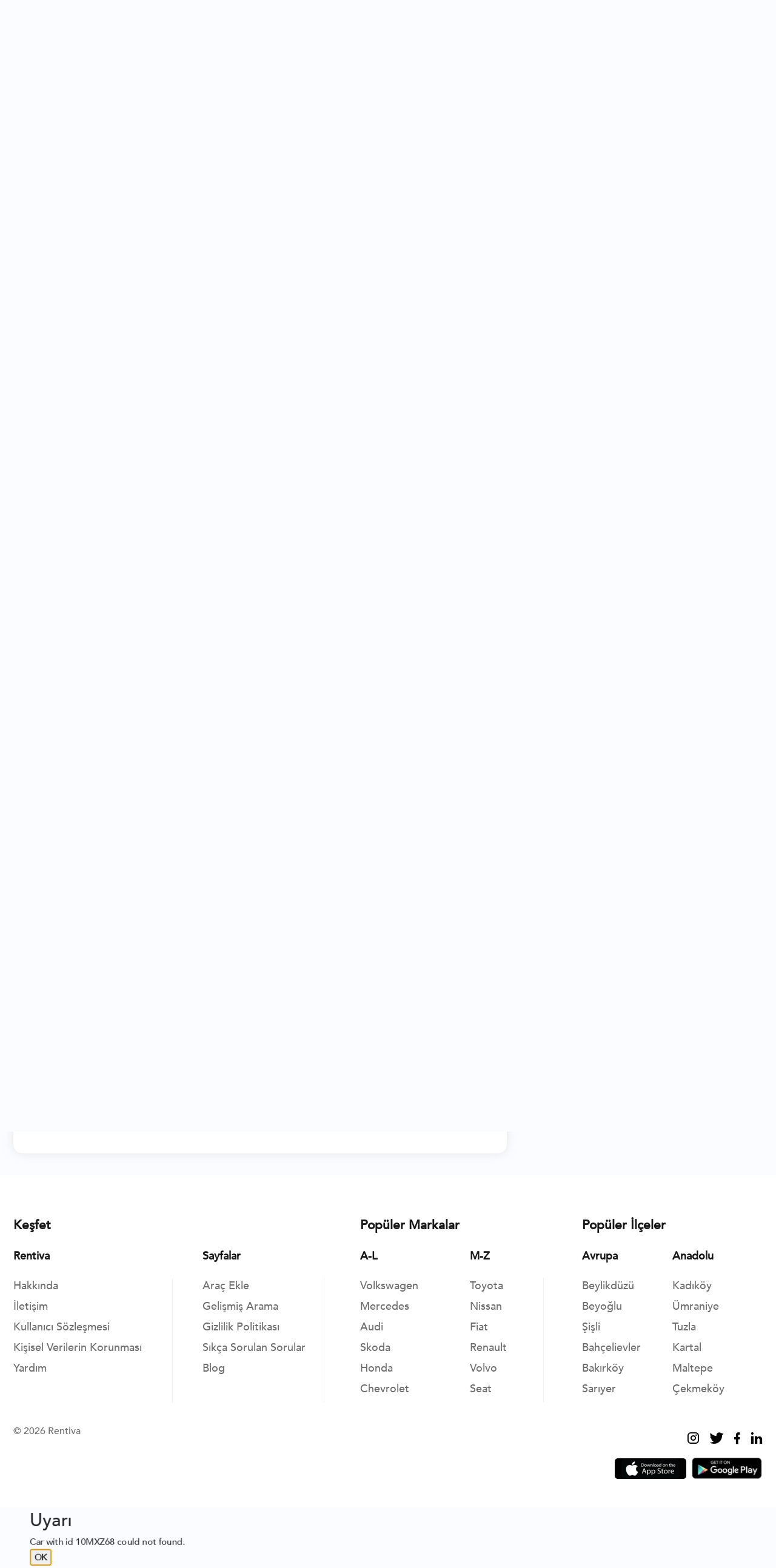

--- FILE ---
content_type: text/html; charset=utf-8
request_url: https://rentiva.com/kiralik-arac/fiat/linea/10MXZ68
body_size: 15198
content:
<!DOCTYPE html><html lang="en"><head>
  <meta charset="utf-8">
  <title>Rentiva</title>
  <base href="/">
  <meta name="viewport" content="width=device-width, initial-scale=1">
  <link rel="icon" type="image/x-icon" href="favicon.ico">
  <script src="https://maps.googleapis.com/maps/api/js?key=AIzaSyDX7-6QR4X3-u8lgvvY8DIS-3Mmyg5Fnpw&amp;libraries=places&amp;language=tr&amp;region=TR&amp;callback=Function.prototype&amp;sensor=false" type="a29adf9226636ed4c2aabd15-text/javascript"></script>
  <!-- Google Tag Manager -->
  <script type="a29adf9226636ed4c2aabd15-text/javascript">(function (w, d, s, l, i) {
      w[l] = w[l] || []; w[l].push({
        'gtm.start':
          new Date().getTime(), event: 'gtm.js'
      }); var f = d.getElementsByTagName(s)[0],
        j = d.createElement(s), dl = l != 'dataLayer' ? '&l=' + l : ''; j.async = true; j.src =
          'https://sst.rentiva.com/gtm.js?id=' + i + dl; f.parentNode.insertBefore(j, f);
    })(window, document, 'script', 'dataLayer', 'GTM-M88NDJJ');</script>
  <!-- End Google Tag Manager -->
  <script type="a29adf9226636ed4c2aabd15-text/javascript">
    window.fbAsyncInit = function () {
      FB.init({
        appId: '632210040224382',
        cookie: true,
        xfbml: true,
        version: 'v5.0'
      });

      FB.AppEvents.logPageView();

    };

    (function (d, s, id) {
      var js, fjs = d.getElementsByTagName(s)[0];
      if (d.getElementById(id)) { return; }
      js = d.createElement(s); js.id = id;
      js.src = "https://connect.facebook.net/en_US/sdk.js";
      fjs.parentNode.insertBefore(js, fjs);
    }(document, 'script', 'facebook-jssdk'));
  </script>

  <script type="a29adf9226636ed4c2aabd15-text/javascript">
    var clevertap = { event: [], profile: [], account: [], onUserLogin: [], notifications: [], privacy: [] };
    clevertap.account.push({ "id": "869-745-8R7Z" });
    clevertap.privacy.push({ optOut: false });
    clevertap.privacy.push({ useIP: false });
    (function () {
      var wzrk = document.createElement('script');
      wzrk.type = 'text/javascript'; wzrk.async = true;
      wzrk.src = 'https://cdn.jsdelivr.net/gh/CleverTap/clevertap-web-sdk/clevertap.min.js';
      var s = document.getElementsByTagName('script')[0];
      s.parentNode.insertBefore(wzrk, s);
    })();
  </script>
<style>@charset "UTF-8";:root{--blue:#007bff;--indigo:#6610f2;--purple:#6f42c1;--pink:#e83e8c;--red:#dc3545;--orange:#fd7e14;--yellow:#ffc107;--green:#28a745;--teal:#20c997;--cyan:#17a2b8;--white:#fff;--gray:#6c757d;--gray-dark:#343a40;--primary:#007bff;--secondary:#6c757d;--success:#28a745;--info:#17a2b8;--warning:#ffc107;--danger:#dc3545;--light:#f8f9fa;--dark:#343a40;--breakpoint-xs:0;--breakpoint-sm:576px;--breakpoint-md:768px;--breakpoint-lg:992px;--breakpoint-xl:1200px;--font-family-sans-serif:-apple-system, BlinkMacSystemFont, "Segoe UI", Roboto, "Helvetica Neue", Arial, "Noto Sans", "Liberation Sans", sans-serif, "Apple Color Emoji", "Segoe UI Emoji", "Segoe UI Symbol", "Noto Color Emoji";--font-family-monospace:SFMono-Regular, Menlo, Monaco, Consolas, "Liberation Mono", "Courier New", monospace}*,*:before,*:after{box-sizing:border-box}html{font-family:sans-serif;line-height:1.15;-webkit-text-size-adjust:100%;-webkit-tap-highlight-color:rgba(0,0,0,0)}body{margin:0;font-family:-apple-system,BlinkMacSystemFont,Segoe UI,Roboto,Helvetica Neue,Arial,Noto Sans,Liberation Sans,sans-serif,"Apple Color Emoji","Segoe UI Emoji",Segoe UI Symbol,"Noto Color Emoji";font-size:1rem;font-weight:400;line-height:1.5;color:#212529;text-align:left;background-color:#fff}@media print{*,*:before,*:after{text-shadow:none!important;box-shadow:none!important}@page{size:a3}body{min-width:992px!important}}body{background-color:#fbfcff;font-family:Avenir Medium,sans-serif}@font-face{font-family:Avenir Medium;src:url(Avenir-Medium.8b3d52586cd06d39.eot);src:url(Avenir-Medium.8b3d52586cd06d39.eot?#iefix) format("embedded-opentype"),url(Avenir-Medium.8b654519b9fe73fa.woff2) format("woff2"),url(Avenir-Medium.05d9530f25e1e3c5.woff) format("woff"),url(Avenir-Medium.b78c64b2d143c5df.svg#Avenir-Medium) format("svg");font-weight:500;font-style:normal;font-display:swap}</style><style>@charset "UTF-8";.css-sprite{background-image:url(css-sprite.sprite.58ab3e3c43aaf359.png?v=hcZQqG9GLQLpzaE83bxGoY8nijoLmL6NkrXDk);background-repeat:no-repeat;display:inline-block}.css-sprite.allianz-logo{width:97px;height:25px;background-position:-5px -214px}.css-sprite.download-apple{width:118px;height:35px;background-position:-5px -493px}.css-sprite.download-google-play{width:118px;height:36px;background-position:-5px -533px}:root{--blue:#007bff;--indigo:#6610f2;--purple:#6f42c1;--pink:#e83e8c;--red:#dc3545;--orange:#fd7e14;--yellow:#ffc107;--green:#28a745;--teal:#20c997;--cyan:#17a2b8;--white:#fff;--gray:#6c757d;--gray-dark:#343a40;--primary:#007bff;--secondary:#6c757d;--success:#28a745;--info:#17a2b8;--warning:#ffc107;--danger:#dc3545;--light:#f8f9fa;--dark:#343a40;--breakpoint-xs:0;--breakpoint-sm:576px;--breakpoint-md:768px;--breakpoint-lg:992px;--breakpoint-xl:1200px;--font-family-sans-serif:-apple-system, BlinkMacSystemFont, "Segoe UI", Roboto, "Helvetica Neue", Arial, "Noto Sans", "Liberation Sans", sans-serif, "Apple Color Emoji", "Segoe UI Emoji", "Segoe UI Symbol", "Noto Color Emoji";--font-family-monospace:SFMono-Regular, Menlo, Monaco, Consolas, "Liberation Mono", "Courier New", monospace}*,*:before,*:after{box-sizing:border-box}html{font-family:sans-serif;line-height:1.15;-webkit-text-size-adjust:100%;-webkit-tap-highlight-color:rgba(0,0,0,0)}footer,nav{display:block}body{margin:0;font-family:-apple-system,BlinkMacSystemFont,Segoe UI,Roboto,Helvetica Neue,Arial,Noto Sans,Liberation Sans,sans-serif,"Apple Color Emoji","Segoe UI Emoji",Segoe UI Symbol,"Noto Color Emoji";font-size:1rem;font-weight:400;line-height:1.5;color:#212529;text-align:left;background-color:#fff}ol,ul{margin-top:0;margin-bottom:1rem}a{color:#007bff;text-decoration:none;background-color:transparent}a:hover{color:#0056b3;text-decoration:underline}img{vertical-align:middle;border-style:none}button{border-radius:0}button:focus:not(:focus-visible){outline:0}button,select{margin:0;font-family:inherit;font-size:inherit;line-height:inherit}button{overflow:visible}button,select{text-transform:none}select{word-wrap:normal}button,[type=button]{-webkit-appearance:button}button:not(:disabled),[type=button]:not(:disabled){cursor:pointer}button::-moz-focus-inner,[type=button]::-moz-focus-inner{padding:0;border-style:none}.list-unstyled,.list-inline{padding-left:0;list-style:none}.list-inline-item{display:inline-block}.list-inline-item:not(:last-child){margin-right:.5rem}.img-fluid{max-width:100%;height:auto}.row{display:flex;flex-wrap:wrap;margin-right:-15px;margin-left:-15px}.col-lg-8,.col-lg-4,.col-md-12,.col-12,.col-8,.col-4{position:relative;width:100%;padding-right:15px;padding-left:15px}.col-4{flex:0 0 33.33333333%;max-width:33.33333333%}.col-8{flex:0 0 66.66666667%;max-width:66.66666667%}.col-12{flex:0 0 100%;max-width:100%}@media (min-width: 768px){.col-md-12{flex:0 0 100%;max-width:100%}}@media (min-width: 992px){.col-lg-4{flex:0 0 33.33333333%;max-width:33.33333333%}.col-lg-8{flex:0 0 66.66666667%;max-width:66.66666667%}}.form-control{display:block;width:100%;height:calc(1.5em + .75rem + 2px);padding:.375rem .75rem;font-size:1rem;font-weight:400;line-height:1.5;color:#495057;background-color:#fff;background-clip:padding-box;border:1px solid #ced4da;border-radius:.25rem;transition:border-color .15s ease-in-out,box-shadow .15s ease-in-out}@media (prefers-reduced-motion: reduce){.form-control{transition:none}}.form-control::-ms-expand{background-color:transparent;border:0}.form-control:focus{color:#495057;background-color:#fff;border-color:#80bdff;outline:0;box-shadow:0 0 0 .2rem #007bff40}.form-control::placeholder{color:#6c757d;opacity:1}.form-control:disabled{background-color:#e9ecef;opacity:1}select.form-control:-moz-focusring{color:transparent;text-shadow:0 0 0 #495057}select.form-control:focus::-ms-value{color:#495057;background-color:#fff}.form-group{margin-bottom:1rem}.btn{display:inline-block;font-weight:400;color:#212529;text-align:center;vertical-align:middle;-webkit-user-select:none;user-select:none;background-color:transparent;border:1px solid transparent;padding:.375rem .75rem;font-size:1rem;line-height:1.5;border-radius:.25rem;transition:color .15s ease-in-out,background-color .15s ease-in-out,border-color .15s ease-in-out,box-shadow .15s ease-in-out}@media (prefers-reduced-motion: reduce){.btn{transition:none}}.btn:hover{color:#212529;text-decoration:none}.btn:focus{outline:0;box-shadow:0 0 0 .2rem #007bff40}.btn:disabled{opacity:.65}.btn:not(:disabled):not(.disabled){cursor:pointer}.btn-block{display:block;width:100%}.collapse:not(.show){display:none}.nav-link{display:block;padding:.5rem 1rem}.nav-link:hover,.nav-link:focus{text-decoration:none}.navbar{position:relative;display:flex;flex-wrap:wrap;align-items:center;justify-content:space-between;padding:.5rem 1rem}.navbar-brand{display:inline-block;padding-top:.3125rem;padding-bottom:.3125rem;margin-right:1rem;font-size:1.25rem;line-height:inherit;white-space:nowrap}.navbar-brand:hover,.navbar-brand:focus{text-decoration:none}.navbar-nav{display:flex;flex-direction:column;padding-left:0;margin-bottom:0;list-style:none}.navbar-nav .nav-link{padding-right:0;padding-left:0}.navbar-collapse{flex-basis:100%;flex-grow:1;align-items:center}.navbar-toggler{padding:.25rem .75rem;font-size:1.25rem;line-height:1;background-color:transparent;border:1px solid transparent;border-radius:.25rem}.navbar-toggler:hover,.navbar-toggler:focus{text-decoration:none}@media (min-width: 992px){.navbar-expand-lg{flex-flow:row nowrap;justify-content:flex-start}.navbar-expand-lg .navbar-nav{flex-direction:row}.navbar-expand-lg .navbar-nav .nav-link{padding-right:.5rem;padding-left:.5rem}.navbar-expand-lg .navbar-collapse{display:flex!important;flex-basis:auto}.navbar-expand-lg .navbar-toggler{display:none}}.breadcrumb{display:flex;flex-wrap:wrap;padding:.75rem 1rem;margin-bottom:1rem;list-style:none;background-color:#e9ecef;border-radius:.25rem}.breadcrumb-item+.breadcrumb-item{padding-left:.5rem}.breadcrumb-item+.breadcrumb-item:before{float:left;padding-right:.5rem;color:#6c757d;content:"/"}.breadcrumb-item+.breadcrumb-item:hover:before{text-decoration:underline}.breadcrumb-item+.breadcrumb-item:hover:before{text-decoration:none}.d-none{display:none!important}.d-flex{display:flex!important}@media (min-width: 576px){.d-sm-none{display:none!important}.d-sm-block{display:block!important}.d-sm-flex{display:flex!important}}@media (min-width: 768px){.d-md-none{display:none!important}.d-md-block{display:block!important}}@media (min-width: 992px){.d-lg-none{display:none!important}.d-lg-block{display:block!important}.d-lg-flex{display:flex!important}}@media (min-width: 1200px){.d-xl-none{display:none!important}.d-xl-block{display:block!important}}.flex-row{flex-direction:row!important}.justify-content-start{justify-content:flex-start!important}.justify-content-center{justify-content:center!important}.justify-content-between{justify-content:space-between!important}.align-items-center{align-items:center!important}.w-100{width:100%!important}.mt-0{margin-top:0!important}.mb-0{margin-bottom:0!important}.mx-2{margin-right:.5rem!important}.mb-2{margin-bottom:.5rem!important}.mx-2{margin-left:.5rem!important}.mt-3{margin-top:1rem!important}.mt-4{margin-top:1.5rem!important}.mb-4{margin-bottom:1.5rem!important}.mt-5{margin-top:3rem!important}.py-3{padding-top:1rem!important}.py-3{padding-bottom:1rem!important}.ml-auto{margin-left:auto!important}.text-left{text-align:left!important}.text-right{text-align:right!important}.text-center{text-align:center!important}.text-warning{color:#ffc107!important}@media print{*,*:before,*:after{text-shadow:none!important;box-shadow:none!important}a:not(.btn){text-decoration:underline}img{page-break-inside:avoid}@page{size:a3}body{min-width:992px!important}.navbar{display:none}}body{background-color:#fbfcff;font-family:Avenir Medium,sans-serif}.rnt-container{width:100%;padding-right:15px;padding-left:15px;margin-right:auto;margin-left:auto}@media (min-width: 576px){.rnt-container{max-width:540px}}@media (min-width: 768px){.rnt-container{max-width:720px}}@media (min-width: 992px){.rnt-container{max-width:960px}}@media (min-width: 1200px){.rnt-container{max-width:1267px}}.text-gray{color:#d0c9d6!important}.btn{font-weight:900;font-family:Avenir Heavy,sans-serif;border-radius:6px;text-transform:uppercase}.btn.btn-large{height:55px;font-size:18px;line-height:1.5;padding:15px}.btn.btn-small{height:50px;font-size:16px;line-height:1.5;padding:14px}.btn:hover{color:#fff!important;text-decoration:none}.btn:focus{box-shadow:none!important}.btn.primary-btn{background:#494CF5;border-color:#494cf5;color:#fff}.btn.primary-btn:active{background:#D0C9D6;color:#fff!important}.btn.primary-btn:hover{background:#494CF5;color:#fff}.btn.primary-btn:disabled,.btn.primary-btn[disabled]{background:#ECE9F1;color:#d0c9d6;border-color:#ece9f1;cursor:not-allowed}.btn.primary-btn:disabled:hover,.btn.primary-btn[disabled]:hover{color:#d0c9d6!important}.btn.primary-btn:disabled:active,.btn.primary-btn[disabled]:active{background:#ECE9F1!important;color:#d0c9d6!important}.btn.primary-btn:active{background:#494CF5!important}.form-control{height:56px;margin-bottom:10px;border-radius:6px;color:#939393;box-shadow:0 7px 64px #00000012;border:1px solid rgba(165,175,251,.68);background-color:#ffffffad;line-height:1.33}.form-control:focus{box-shadow:none!important;border-color:#494cf5!important}.form-control:disabled{background-color:#ece9f1;color:#d0c9d6}.form-control::-webkit-input-placeholder,.form-control::placeholder{color:#939393}.form-group .form-control{height:50px;border-radius:6px;line-height:1.33;border:solid 1px #d0d0d0;color:#3f3356}.form-group .form-control:focus{box-shadow:none!important;border-color:#494cf5!important}.form-group .form-control:disabled{background-color:#9595b1;color:#716565}.form-group .form-control::-webkit-input-placeholder,.form-group .form-control::placeholder{color:#939393}@font-face{font-family:Avenir Heavy;src:url(Avenir-Heavy.00d451581f99e387.eot);src:url(Avenir-Heavy.00d451581f99e387.eot?#iefix) format("embedded-opentype"),url(Avenir-Heavy.97e62ba8c765a2b3.woff2) format("woff2"),url(Avenir-Heavy.c9a4778a20c169dd.woff) format("woff"),url(Avenir-Heavy.92e31100b79998c8.svg#Avenir-Heavy) format("svg");font-weight:900;font-style:normal;font-display:swap}@font-face{font-family:Avenir Medium;src:url(Avenir-Medium.8b3d52586cd06d39.eot);src:url(Avenir-Medium.8b3d52586cd06d39.eot?#iefix) format("embedded-opentype"),url(Avenir-Medium.8b654519b9fe73fa.woff2) format("woff2"),url(Avenir-Medium.05d9530f25e1e3c5.woff) format("woff"),url(Avenir-Medium.b78c64b2d143c5df.svg#Avenir-Medium) format("svg");font-weight:500;font-style:normal;font-display:swap}@font-face{font-family:icomoon;src:url(icomoon.04456c4056f35510.eot?v44w6r);src:url(icomoon.04456c4056f35510.eot?v44w6r#iefix) format("embedded-opentype"),url(icomoon.d9ec9737487a2714.ttf?v44w6r) format("truetype"),url(icomoon.66530c4bd8b75800.woff?v44w6r) format("woff"),url(icomoon.e9f40432bde81f0d.svg?v44w6r#icomoon) format("svg");font-weight:400;font-style:normal;font-display:swap}[class*=" icon-"]{font-family:icomoon!important;speak:none;font-style:normal;font-weight:400;font-feature-settings:normal;font-variant:normal;text-transform:none;line-height:1;-webkit-font-smoothing:antialiased;-moz-osx-font-smoothing:grayscale}.icon-calendar-check:before{content:"\e920"}.icon-fuel:before{content:"\e925"}.icon-gear-icon:before{content:"\e926"}.icon-arrow-right:before{content:"\e91a"}.icon-twitter-icon:before{content:"\e90b"}.icon-instagram-icon:before{content:"\e90c"}.icon-linkedin-icon:before{content:"\e90d"}.icon-facebook-icon:before{content:"\e90e"}.icon-star:before{content:"\e901"}.owl-carousel{-webkit-tap-highlight-color:transparent;position:relative}.owl-carousel{display:none;width:100%;z-index:1}</style><script src="/cdn-cgi/scripts/7d0fa10a/cloudflare-static/rocket-loader.min.js" data-cf-settings="a29adf9226636ed4c2aabd15-|49"></script><link rel="stylesheet" href="styles.fb80ca8296fb4616.css" media="print" onload="this.media='all'"><noscript><link rel="stylesheet" href="styles.fb80ca8296fb4616.css"></noscript><meta charset="UTF-8"><style ng-transition="serverApp">.navbar{position:relative;height:90px;z-index:51;padding:0 1rem;background-color:#fff}.navbar.hidden{display:none}.navbar.navbar-transparent{background-color:transparent!important}.navbar.navbar-transparent .navbar-brand{background-image:url(/assets/logo/rentiva-logo-white.png)}.navbar.navbar-transparent .nav-link.login{color:#fff}.navbar.navbar-transparent .nav-link.login:before{background-color:#fff;opacity:.5}.navbar.navbar-transparent .navbar--mode-text{color:#fff}.navbar.navbar-transparent app-menu-links .links-wrapper .nav-link{color:#fff}.navbar.navbar-transparent app-menu-links .links-wrapper .nav-link.active:hover{color:#fff}.navbar.navbar-transparent app-menu-links .links-wrapper .nav-link:hover{color:#494cf5}.navbar .navbar-brand{padding:0;height:31px;width:132px;margin-right:0;background-image:url(/assets/logo/rentiva-logo-white.png);background-repeat:no-repeat;background-size:100%;background-position:center}.navbar .nav-link.login{font-weight:600;font-size:14px;color:#000;padding:0;text-align:center;text-transform:uppercase}.navbar .nav-link.login:hover{color:#494cf5}.navbar .nav-link.with-left-line{padding:0 0 0 38px;position:relative}.navbar .nav-link.with-left-line:before{content:"";display:block;width:1px;height:40px;background-color:#979797;opacity:.15;position:absolute;top:-9px;left:0}.navbar .nav-link.profile{position:relative}.navbar .nav-link.profile img{height:60px;width:60px;border-radius:100%;margin-left:20px}.navbar .nav-link.profile .profile-badge{position:absolute;top:0;right:0;width:20px;height:20px;border-radius:100%;background-color:#494cf5;color:#fff;font-size:10px;display:flex;justify-content:center;align-items:center}.navbar--mode-switch{cursor:pointer;display:flex;align-items:center;flex-direction:column;height:60px;width:80px;padding-left:20px;position:relative}.navbar--mode-switch:before{content:"";display:block;width:1px;height:40px;background-color:#979797;opacity:.15;position:absolute;top:10px;left:0}.navbar--mode-switch .navbar--mode-text{color:#1a051d;font-size:11px}.navbar--mode-switch .navbar--mode-text.owner-mode span{color:#e2737a}.navbar--mode-switch .navbar--mode-text.renter-mode span{color:#5e6ed7}.navbar--mode-switch .custom-switch{width:50px}.navbar--mode-switch .custom-switch.owner-switch .custom-control-label:before{background-color:#fbeeef!important}.navbar--mode-switch .custom-switch.owner-switch .custom-control-label:after{content:"\e941";background:linear-gradient(55deg,#b5719b 7%,#f4746e 95%)!important}.navbar--mode-switch .custom-switch.renter-switch .custom-control-label:before{background-color:#ebeef9!important}.navbar--mode-switch .custom-switch.renter-switch .custom-control-label:after{content:"\e932";background:linear-gradient(121deg,#4c6de3 5%,#8f70b5 91%)!important}.navbar--mode-switch .custom-switch .custom-control-label{cursor:pointer}.navbar--mode-switch .custom-switch .custom-control-label:before{width:50px!important;height:30px!important;border-radius:50px!important}.navbar--mode-switch .custom-switch .custom-control-label:after{font-family:icomoon;color:#fff;font-size:16px;display:flex;justify-content:center;align-items:center;width:1.72rem!important;height:1.72rem!important;border-radius:100%!important;top:calc(.3rem + .3px)!important;left:calc(-2.5rem + 1px)!important}.navbar--mode-switch .custom-switch .custom-control-input:checked~.custom-control-label:after{left:-2rem!important}.navbar--mode-switch .custom-switch .custom-control-input:checked~.custom-control-label:before{background-color:#fbeeef!important}.navbar--mode-switch .custom-switch .custom-control-input:focus~.custom-control-label:before{box-shadow:none}.navbar app-menu-links .links-wrapper{margin-right:20px}.navbar app-menu-links .links-wrapper .nav-link{font-family:Avenir Heavy,sans-serif}.mode-change-box{display:flex;position:fixed;top:0;left:0;width:100%;height:100%;pointer-events:none;z-index:999999999;justify-content:center;align-items:center}.mode-change-box .mode-change-animation{height:400px;width:500px;max-width:calc(100% - 32px);margin-left:16px;margin-right:16px;border-radius:16px;background:linear-gradient(-45deg,#ee7752,#e73c7e,#23a6d5,#23d5ab);background-size:400% 400%;animation:gradient 5s ease infinite;display:flex;justify-content:center;align-items:center}.mode-change-box .mode-change-animation-wrapper{color:#fff;width:300px;font-size:18px;text-align:center}@keyframes gradient{0%{background-position:0% 50%}50%{background-position:100% 50%}to{background-position:0% 50%}}.collapsed-mobile-menu-wrapper{left:100%;height:100%;width:100%;bottom:0;top:0;transition:all .2s;background-color:#00000080;z-index:99999999;position:fixed;display:flex;flex-direction:row;justify-content:flex-end;overflow:hidden}.collapsed-mobile-menu-wrapper.toggle-visible{left:0;right:0}.collapsed-mobile-menu-wrapper .collapsed-mobile-bg{width:100%;height:100%;background-color:transparent}.collapsed-mobile-menu-wrapper .collapsed-mobile-menu{background-color:#fff;height:100%;min-width:80vw;max-width:500px;padding:20px 20px 0;right:0;position:relative}.collapsed-mobile-menu-wrapper .collapsed-mobile-menu .collapsed-mobile-menu-logout{position:absolute;bottom:20px;left:20px;width:calc(100% - 40px);text-align:center}.collapsed-mobile-menu-wrapper .collapsed-mobile-menu .collapsed-mobile-menu-user{margin-bottom:50px;display:flex;flex-direction:row;justify-content:space-between;align-items:center}.collapsed-mobile-menu-wrapper .collapsed-mobile-menu .collapsed-mobile-menu-user a{color:#000}.collapsed-mobile-menu-wrapper .collapsed-mobile-menu .collapsed-mobile-menu-user a:hover{color:#494cf5}.collapsed-mobile-menu-wrapper .collapsed-mobile-menu .collapsed-mobile-menu-user .profile{position:relative}.collapsed-mobile-menu-wrapper .collapsed-mobile-menu .collapsed-mobile-menu-user .profile img{height:60px;width:60px;border-radius:100%}.collapsed-mobile-menu-wrapper .collapsed-mobile-menu .collapsed-mobile-menu-user .profile .profile-badge{position:absolute;top:0;right:0;width:20px;height:20px;border-radius:100%;background-color:#494cf5;color:#fff;font-size:10px;display:flex;justify-content:center;align-items:center}.collapsed-mobile-menu-wrapper .collapsed-mobile-menu app-menu-links .links-wrapper .nav-item{width:100%}.collapsed-mobile-menu-wrapper .collapsed-mobile-menu app-menu-links .links-wrapper .nav-item a{text-align:left}.collapsed-mobile-menu-wrapper .collapsed-mobile-menu .navbar--mode-switch{padding-left:0;display:flex;flex-direction:row;justify-content:space-between;align-items:center;width:auto;margin-top:20px}.collapsed-mobile-menu-wrapper .collapsed-mobile-menu .navbar--mode-switch:before{content:"";display:block;width:0px;height:40px;background-color:#979797;opacity:.15;position:absolute;top:10px;left:0}.collapsed-mobile-menu-wrapper .collapsed-mobile-menu .navbar--mode-switch .navbar--mode-text{margin-right:20px;font-size:16px}.collapsed-mobile-menu-wrapper .collapsed-mobile-menu .navbar--mode-switch .custom-switch{height:40px}
</style><style ng-transition="serverApp">footer[_ngcontent-sc41]{padding:67px 0 0;background-color:#fff;font-family:Avenir Medium,sans-serif}footer.hidden[_ngcontent-sc41]{display:none}footer[_ngcontent-sc41]   .footer-links[_ngcontent-sc41]{display:flex;justify-content:space-between}footer[_ngcontent-sc41]   .mobile-download[_ngcontent-sc41]{display:none}footer[_ngcontent-sc41]   .discover-wrapper[_ngcontent-sc41], footer[_ngcontent-sc41]   .popular-wrapper[_ngcontent-sc41]{display:flex;justify-content:space-between}footer[_ngcontent-sc41]   .discover-wrapper[_ngcontent-sc41]{padding-right:30px}footer[_ngcontent-sc41]   .discover-area[_ngcontent-sc41]{width:43%}footer[_ngcontent-sc41]   .discover-area[_ngcontent-sc41]   .discover[_ngcontent-sc41]:last-of-type{padding-left:40px;position:relative}footer[_ngcontent-sc41]   .discover-area[_ngcontent-sc41]   .discover[_ngcontent-sc41]:last-of-type:before{content:"";display:block;width:1px;height:205px;background-color:#979797;opacity:.15;position:absolute;top:51px;left:0}footer[_ngcontent-sc41]   .brands-area[_ngcontent-sc41]{width:28%;padding:0 60px;max-height:300px;position:relative}footer[_ngcontent-sc41]   .brands-area[_ngcontent-sc41]:before{content:"";display:block;width:1px;height:205px;background-color:#979797;opacity:.15;position:absolute;top:102px;left:0}footer[_ngcontent-sc41]   .districts-area[_ngcontent-sc41]{width:28%;padding:0 64px;max-height:300px;position:relative}footer[_ngcontent-sc41]   .districts-area[_ngcontent-sc41]:before{content:"";display:block;width:1px;height:205px;background-color:#979797;opacity:.15;position:absolute;top:102px;left:0}footer[_ngcontent-sc41]   .discover[_ngcontent-sc41]{display:flex;flex-direction:column}footer[_ngcontent-sc41]   .big-title[_ngcontent-sc41], footer[_ngcontent-sc41]   .sub-title[_ngcontent-sc41]{color:#181818;font-weight:900}footer[_ngcontent-sc41]   .big-title[_ngcontent-sc41]{font-size:21px;margin-bottom:22px}footer[_ngcontent-sc41]   .sub-title[_ngcontent-sc41]{font-size:18px;margin-bottom:24px}footer[_ngcontent-sc41]   .column-links[_ngcontent-sc41]{margin-bottom:0}footer[_ngcontent-sc41]   .column-links[_ngcontent-sc41]   li[_ngcontent-sc41]:not(:last-child){margin-bottom:10px}footer[_ngcontent-sc41]   .column-links[_ngcontent-sc41]   a[_ngcontent-sc41]{color:#6e6e6e;font-size:18px;font-weight:500;line-height:1}footer[_ngcontent-sc41]   .social-media[_ngcontent-sc41]{height:19px;margin-bottom:17px;margin-top:14px}footer[_ngcontent-sc41]   .social-media[_ngcontent-sc41]   li[_ngcontent-sc41]:not(:last-of-type){margin-right:17px}footer[_ngcontent-sc41]   .social-media[_ngcontent-sc41]   li[_ngcontent-sc41]   a[_ngcontent-sc41]{color:#000}footer[_ngcontent-sc41]   .social-media[_ngcontent-sc41]   li[_ngcontent-sc41]   a[_ngcontent-sc41]:hover{text-decoration:none}footer[_ngcontent-sc41]   .social-media[_ngcontent-sc41]   li[_ngcontent-sc41]   i[_ngcontent-sc41]{font-size:19px;line-height:20px;display:block}footer[_ngcontent-sc41]   .download[_ngcontent-sc41]{position:relative;top:5px}footer[_ngcontent-sc41]   .download[_ngcontent-sc41]   .css-sprite.download-google-play[_ngcontent-sc41]{transform:scale(.97)}footer[_ngcontent-sc41]   .download[_ngcontent-sc41]   .css-sprite.download-apple[_ngcontent-sc41]{transform:scale(1)}footer[_ngcontent-sc41]   .footer-brand[_ngcontent-sc41]{padding:45px 0;font-size:16px;font-weight:500;color:#6e6e6e}@media (max-width: 1400px){footer[_ngcontent-sc41]   .discover-area[_ngcontent-sc41]   .discover[_ngcontent-sc41]:last-of-type{padding-left:50px}footer[_ngcontent-sc41]   .brands-area[_ngcontent-sc41]{width:30%}footer[_ngcontent-sc41]   .districts-area[_ngcontent-sc41]{width:30%}}@media (max-width: 1200px){footer[_ngcontent-sc41]   .discover-wrapper[_ngcontent-sc41]{padding-right:20px}footer[_ngcontent-sc41]   .discover-area[_ngcontent-sc41]   .discover[_ngcontent-sc41]:last-of-type{padding-left:30px}footer[_ngcontent-sc41]   .brands-area[_ngcontent-sc41]{width:30%;padding:0 30px}footer[_ngcontent-sc41]   .districts-area[_ngcontent-sc41]{width:30%;padding:0 30px}}@media (max-width: 992px){footer[_ngcontent-sc41]   .footer-links[_ngcontent-sc41]{flex-direction:column}footer[_ngcontent-sc41]   .mobile-download[_ngcontent-sc41]{display:block;margin-bottom:30px!important;position:unset;top:unset;text-align:center}footer[_ngcontent-sc41]   .discover-wrapper[_ngcontent-sc41]{padding-right:0}footer[_ngcontent-sc41]   .discover-wrapper[_ngcontent-sc41]   .download[_ngcontent-sc41]{display:none}footer[_ngcontent-sc41]   .discover-area[_ngcontent-sc41]{width:100%;padding:0;margin-bottom:30px}footer[_ngcontent-sc41]   .discover-area[_ngcontent-sc41]   .discover[_ngcontent-sc41]:last-of-type{padding-left:30px}footer[_ngcontent-sc41]   .discover-area[_ngcontent-sc41]   .discover[_ngcontent-sc41]:last-of-type:before{left:-50%;display:none}footer[_ngcontent-sc41]   .brands-area[_ngcontent-sc41]{width:93%;padding:0;margin-bottom:30px}footer[_ngcontent-sc41]   .districts-area[_ngcontent-sc41]{width:100%;padding:0}}</style><style ng-transition="serverApp">.links-wrapper[_ngcontent-sc39]{align-items:center}.links-wrapper[_ngcontent-sc39]   .nav-item[_ngcontent-sc39]{margin:0 .1rem}.links-wrapper[_ngcontent-sc39]   .nav-link[_ngcontent-sc39]{font-weight:600;font-size:14px;color:#000;padding:.5rem .9rem;text-align:center;text-transform:uppercase}.links-wrapper[_ngcontent-sc39]   .nav-link[_ngcontent-sc39]:hover{color:#494cf5}.links-wrapper[_ngcontent-sc39]   .nav-link.active[_ngcontent-sc39]{color:#fff;background-color:#494cf5;border-radius:20px}</style><style ng-transition="serverApp">.btn.car-card-btn[_ngcontent-sc38]{height:70px;line-height:40px;text-transform:unset;border-radius:0 0 13px 13px}.btn.login-button[_ngcontent-sc38]{text-transform:none;font-family:Avenir Medium,sans-serif;font-weight:500}.btn.login-button.google[_ngcontent-sc38]{display:flex;justify-content:center;align-items:center}.btn.login-button.google[_ngcontent-sc38]   .css-sprite[_ngcontent-sc38]{transform:scale(.7);margin-right:15px}.btn.login-button.facebook-btn[_ngcontent-sc38]{background-color:#0039b1;color:#fff}.btn.login-button.question-btn[_ngcontent-sc38]{background-color:#494cf5;color:#fff;font-size:14px;text-align:justify}.btn.login-button.question-btn[_ngcontent-sc38]   i[_ngcontent-sc38]{margin-right:0;margin-left:15px;font-size:15px;color:#fff}.btn.login-button.white-btn[_ngcontent-sc38]{background-color:#fff;color:#2b2929}.btn.login-button.white-btn[_ngcontent-sc38]:hover{color:#2b2929!important}.btn.login-button.email-btn[_ngcontent-sc38]{background-color:#7d97f4;color:#fff}.btn.login-button[_ngcontent-sc38]   i[_ngcontent-sc38]{margin-right:15px}.btn.continue-btn[_ngcontent-sc38]{font-size:18px;font-weight:500;text-transform:none;color:#4345e7;font-family:Avenir Medium,sans-serif;display:flex;justify-content:flex-end;align-items:center;padding:0}.btn.continue-btn[_ngcontent-sc38]:hover{color:#4345e7!important}.btn.continue-btn[_ngcontent-sc38]   i[_ngcontent-sc38]{margin-left:10px}.btn.send-again-btn[_ngcontent-sc38]{font-size:16px;font-weight:500;text-transform:none;color:#716565;font-family:Avenir Medium,sans-serif;display:flex;justify-content:flex-end;align-items:center;padding:0}.btn.send-again-btn[_ngcontent-sc38]:hover{color:#716565!important}.btn.back-btn[_ngcontent-sc38]{font-size:18px;line-height:25px;font-weight:500;color:#cbcbcb;text-transform:capitalize}.btn.back-btn[_ngcontent-sc38]:hover{color:#cbcbcb!important}.btn.back-btn[_ngcontent-sc38]   i[_ngcontent-sc38]{margin-right:7px;font-size:15px}.btn.non-capitalize-btn[_ngcontent-sc38]{text-transform:none}.btn.danger-btn[_ngcontent-sc38]{color:#fff;background-color:#dc3545;border-color:#dc3545}.btn.clear-filters[_ngcontent-sc38]{color:#494cf5;text-decoration:underline;font-size:13px;line-height:18px;font-weight:500}.btn.clear-filters[_ngcontent-sc38]:hover{color:#494cf5!important}.btn.text-btn[_ngcontent-sc38]{background:white;color:#000;border:none}.btn.text-btn[_ngcontent-sc38]:hover{color:#494cf5!important}</style><style ng-transition="serverApp">.form-card[_ngcontent-sc185]{padding:30px 40px;margin-bottom:36px;border-radius:15px;box-shadow:0 0 15px #d1d1d180;background-color:#fff}.right-form-card[_ngcontent-sc185]{margin:0;padding:30px 40px}.breadcrumb-form-card[_ngcontent-sc185]{margin:10px 0}[_nghost-sc185]     .container app-sub-title .subtitle{font-size:14px;color:#2b2b2b}[_nghost-sc185]     .container app-breadcrumb .breadcrumb a{font-size:16px!important}[_nghost-sc185]     .container app-breadcrumb .breadcrumb li+li:before{font-size:16px!important}[_nghost-sc185]     .container app-breadcrumb .breadcrumb li a, [_nghost-sc185]     .container app-breadcrumb .breadcrumb li span{font-size:16px!important;font-weight:900!important}[_nghost-sc185]     .container app-breadcrumb .breadcrumb li:first-child a, [_nghost-sc185]     .container app-breadcrumb .breadcrumb li:first-child span{font-size:16px!important;font-weight:900!important}[_nghost-sc185]     .text-content app-sub-title .subtitle{margin:3px 0 3px 15px;width:242px;height:32px;font-size:14px;color:#53536d}</style><style ng-transition="serverApp">[_nghost-sc174]     .banner-carousel owl-carousel-o .owl-theme{position:relative}[_nghost-sc174]     .banner-carousel owl-carousel-o .owl-theme .owl-nav{margin-top:0!important;display:flex;justify-content:space-between;width:100%;position:absolute;bottom:calc(50% - 16px)}[_nghost-sc174]     .banner-carousel owl-carousel-o .owl-theme .owl-nav [class*=owl-]{color:#000!important;background:transparent!important;padding:0;margin:0;line-height:1;font-size:32px}[_nghost-sc174]     .banner-carousel owl-carousel-o .owl-theme .owl-nav .owl-prev{position:relative;left:20px}[_nghost-sc174]     .banner-carousel owl-carousel-o .owl-theme .owl-nav .owl-next{position:relative;right:20px}[_nghost-sc174]     .banner-carousel owl-carousel-o .owl-theme .owl-nav .owl-prev .icon-chevron-left, [_nghost-sc174]     .banner-carousel owl-carousel-o .owl-theme .owl-nav .owl-next .icon-chevron-right{color:#fff;text-shadow:0px 0px 5px rgba(0,0,0,.5)}[_nghost-sc174]     .banner-carousel owl-carousel-o owl-stage .owl-item app-comment-card .comment-card{margin:0 auto}[_nghost-sc174]     .banner-carousel .owl-carousel .owl-item .img-container{max-height:600px;position:relative;display:flex;justify-content:center;align-items:center}[_nghost-sc174]     .banner-carousel .owl-carousel .owl-item .img-container img{height:100%;width:auto!important;filter:none;z-index:9999;box-shadow:0 0 50px #00000080}[_nghost-sc174]     .banner-carousel .owl-carousel .owl-item .banner-img-container{position:absolute;background-repeat:none;background-size:cover;background-position:center;left:0;right:0;top:0;bottom:0;height:600px;filter:blur(18px);-webkit-filter:blur(18px);z-index:1;opacity:.5}@media (max-width: 1300px){.comment-carousel[_ngcontent-sc174]   owl-carousel-o[_ngcontent-sc174]   .owl-theme[_ngcontent-sc174]   .owl-nav[_ngcontent-sc174]   .owl-prev[_ngcontent-sc174]{position:relative;left:0}.comment-carousel[_ngcontent-sc174]   owl-carousel-o[_ngcontent-sc174]   .owl-theme[_ngcontent-sc174]   .owl-nav[_ngcontent-sc174]   .owl-next[_ngcontent-sc174]{position:relative;right:0}}@media (max-width: 768px){[_nghost-sc174]     .banner-carousel .owl-carousel .owl-item .img-container{height:auto}[_nghost-sc174]     .banner-carousel .owl-carousel .owl-item .img-container{max-height:450px}.comment-carousel[_ngcontent-sc174]   app-heading[_ngcontent-sc174]   .heading-wrapper[_ngcontent-sc174]{margin-bottom:70px!important}.comment-carousel[_ngcontent-sc174]   owl-carousel-o[_ngcontent-sc174]   .owl-theme[_ngcontent-sc174]   .owl-nav[_ngcontent-sc174]   .owl-prev[_ngcontent-sc174]{position:relative;left:-10px}.comment-carousel[_ngcontent-sc174]   owl-carousel-o[_ngcontent-sc174]   .owl-theme[_ngcontent-sc174]   .owl-nav[_ngcontent-sc174]   .owl-next[_ngcontent-sc174]{position:relative;right:-10px}}@media (max-width: 450px){.comment-carousel[_ngcontent-sc174]   owl-carousel-o[_ngcontent-sc174]   .owl-theme[_ngcontent-sc174]   .owl-nav[_ngcontent-sc174]   .owl-prev[_ngcontent-sc174]{position:relative;left:0}.comment-carousel[_ngcontent-sc174]   owl-carousel-o[_ngcontent-sc174]   .owl-theme[_ngcontent-sc174]   .owl-nav[_ngcontent-sc174]   .owl-next[_ngcontent-sc174]{position:relative;right:0}}</style><style ng-transition="serverApp">.breadcrumb[_ngcontent-sc173]{margin-bottom:0;padding:15px 0;background-color:transparent}.breadcrumb[_ngcontent-sc173]   a[_ngcontent-sc173]{font-size:20px;color:#9595b1;font-weight:900}.breadcrumb[_ngcontent-sc173]   a[_ngcontent-sc173]:hover{color:#9595b1;text-decoration:none}.breadcrumb[_ngcontent-sc173]   li[_ngcontent-sc173] + li[_ngcontent-sc173]:before{content:"/";font-size:18px;position:relative;top:3px}.breadcrumb[_ngcontent-sc173]   li[_ngcontent-sc173]   a[_ngcontent-sc173], .breadcrumb[_ngcontent-sc173]   li[_ngcontent-sc173]   span[_ngcontent-sc173]{font-size:20px;color:#9595b1;font-weight:500}.breadcrumb[_ngcontent-sc173]   li[_ngcontent-sc173]:first-child   a[_ngcontent-sc173], .breadcrumb[_ngcontent-sc173]   li[_ngcontent-sc173]:first-child   span[_ngcontent-sc173]{font-size:20px;color:#9595b1;font-weight:900}</style><style ng-transition="serverApp">[_nghost-sc175]     .car-summary-content .title-container{margin-bottom:15px}[_nghost-sc175]     .car-summary-content .title-container .total-rate{padding-left:10px;font-size:16px;color:#a2a2a2}[_nghost-sc175]     .car-summary-content .delivery-group{display:flex;flex-direction:row;flex-wrap:wrap}[_nghost-sc175]     .car-summary-content .delivery-group-title{flex:1;flex-basis:auto;font-size:18px;font-weight:900;color:#0e0f5e;margin-bottom:10px;width:100%}[_nghost-sc175]     .car-summary-content .delivery-group-container{padding:8px 0;width:33.3333%}[_nghost-sc175]     .car-summary-content app-title .title{font-size:36px;font-weight:900;color:#0e0f5e}[_nghost-sc175]     .car-summary-content app-title .title-wrapper{margin-top:.5rem}[_nghost-sc175]     .car-summary-content i{border-color:#494cf5;color:#494cf5;margin-right:5px}[_nghost-sc175]     .car-summary-content .skill-container{margin-top:15px;margin-right:10px;display:inline-flex;align-items:center;min-width:20%}@media (max-width: 991px){[_nghost-sc175]     .car-summary-content .delivery-group-container{width:50%}}@media (max-width: 767px){[_nghost-sc175]     .car-summary-content .delivery-group-container{width:100%}}</style><style ng-transition="serverApp">[_nghost-sc184]     .car-summary-content app-title .title{font-size:36px;font-weight:900;color:#0e0f5e}[_nghost-sc184]     .car-summary-content-price{min-height:80px}[_nghost-sc184]     .car-summary-content .small-title app-title .title{font-size:21px;margin-left:5px;font-weight:500}[_nghost-sc184]     .car-summary-content app-sub-title .subtitle{font-size:12px;color:#2b2b2b}[_nghost-sc184]     .car-summary-content select#selectDeliveryPointId{border:1px solid rgba(165,175,251,.68);border-radius:6px;background-color:#fff;font-size:14px;height:56px}@media (max-width: 1280px){[_nghost-sc184]     .car-summary-content app-title .title{font-size:30px}}</style><style ng-transition="serverApp">[_nghost-sc176]     .car-summary-content .title-container{margin-bottom:15px}[_nghost-sc176]     .car-summary-content .title-container .total-rate{padding-left:10px;font-size:16px;color:#a2a2a2}[_nghost-sc176]     .car-summary-content app-title .title{font-size:21px;font-weight:900;color:#0e0f5e}[_nghost-sc176]     .car-summary-content i{border-color:#494cf5;color:#494cf5;margin-right:5px}[_nghost-sc176]     .car-summary-content .skill-container{display:flex;flex-direction:row;flex-wrap:wrap}[_nghost-sc176]     .car-summary-content .skill-container-grid{padding:8px 0;width:33.3333%}@media (min-width: 992px){[_nghost-sc176]     .car-summary-content .skill-container-grid{width:50%}}@media (max-width: 767px){[_nghost-sc176]     .car-summary-content .skill-container-grid{width:100%}}</style><style ng-transition="serverApp">[_nghost-sc177]     .car-description-content app-title .title{font-size:21px;font-weight:900;color:#0e0f5e}[_nghost-sc177]     .car-description-content .description-container{font-size:14px;color:#2b2b2b}</style><style ng-transition="serverApp">[_nghost-sc179]     .car-insurance-content app-title .title{font-size:21px;font-weight:900;color:#0e0f5e}[_nghost-sc179]     .car-insurance-content app-page-seperate-line .seperate-line{margin:15px auto;background-color:#e4e4e4}[_nghost-sc179]     .car-insurance-content .insurance-container{font-size:14px;margin-bottom:16px;color:#2b2b2b;display:flex;align-items:center;justify-content:flex-start;flex-wrap:wrap}[_nghost-sc179]     .car-insurance-content .insurance-note{font-size:12px;color:#2b2b2b;font-style:oblique}</style><style ng-transition="serverApp">[_nghost-sc180]     .car-owner-content app-title .title{font-size:21px;font-weight:900;color:#0e0f5e}[_nghost-sc180]     .car-owner-content .photo-container{height:80px;width:80px;border-radius:50%;flex-shrink:0;object-fit:cover;background-size:cover;color:#fff;display:flex;align-items:center;justify-content:center}[_nghost-sc180]     .car-owner-content .owner-information{margin-left:20px}[_nghost-sc180]     .car-owner-content .owner-information app-title .title{font-size:18px}[_nghost-sc180]     .car-owner-content .owner-information .total-rate{padding-left:10px;font-size:16px;color:#a2a2a2}[_nghost-sc180]     .car-owner-content .owner-information .time-desc{width:max-content;background:#f1f1f1}</style><style ng-transition="serverApp">[_nghost-sc181]     .car-conditions-content app-title .title{font-size:21px;font-weight:900;color:#0e0f5e}[_nghost-sc181]     .car-conditions-content app-page-seperate-line .seperate-line{margin:15px auto;background-color:#e4e4e4}[_nghost-sc181]     .car-conditions-content i{border-color:#494cf5;color:#494cf5;margin-right:10px}[_nghost-sc181]     .car-conditions-content img{height:16px;margin-right:10px;width:16px}[_nghost-sc181]     .car-conditions-content .skill-container{margin-top:15px;margin-right:10px;display:inline-flex;align-items:center;font-size:14px;color:#2b2b2b}[_nghost-sc181]     .car-conditions-content .conditions-container app-title .title{font-size:14px}</style><style ng-transition="serverApp">[_nghost-sc182]     .car-summary-content .title-container{margin-bottom:15px}[_nghost-sc182]     .car-summary-content .title-container .total-rate{padding-left:10px;font-size:16px;color:#a2a2a2}[_nghost-sc182]     .car-summary-content app-title .title{font-size:21px;font-weight:900;color:#0e0f5e}[_nghost-sc182]     .car-summary-content i{border-color:#494cf5;color:#494cf5;margin-right:5px}[_nghost-sc182]     .car-summary-content .skill-container{margin-top:15px;margin-right:10px;display:inline-flex;align-items:center;min-width:20%}[_nghost-sc182]     .car-summary-content .quick-question{display:none;padding:16px}[_nghost-sc182]     .car-summary-content .quick-question.showed-quick-question{display:block}[_nghost-sc182]     .car-summary-content app-rnt-button .btn{text-align:left!important}</style><style ng-transition="serverApp">[_nghost-sc183]     .car-comment-content app-title .title{font-size:21px;font-weight:900;color:#0e0f5e}[_nghost-sc183]     .car-comment-content app-page-seperate-line .seperate-line{margin:15px auto;background-color:#e4e4e4}[_nghost-sc183]     .car-comment-content .photo-container{height:80px;width:80px;border-radius:50%;flex-shrink:0;object-fit:cover;background-size:cover;color:#fff;display:flex;align-items:center;justify-content:center}[_nghost-sc183]     .car-comment-content .comment-information{margin-left:20px;display:flex;justify-content:space-between;width:-webkit-fill-available}[_nghost-sc183]     .car-comment-content .comment-information app-title .title{font-size:18px}[_nghost-sc183]     .car-comment-content .comment-information .total-rate{padding-left:10px;font-size:16px;color:#a2a2a2}[_nghost-sc183]     .car-comment-content .comment-information .time-desc{font-size:12px;color:#a2a2a2}[_nghost-sc183]     .car-comment-content .comment{font-size:14px;color:#2b2b2b}</style><style ng-transition="serverApp">.subtitle[_ngcontent-sc145]{font-size:14px;color:#000;line-height:1.29;font-weight:400}.subtitle.opaque[_ngcontent-sc145]{opacity:.5}</style><style ng-transition="serverApp">.owl-theme[_ngcontent-sc123]{display:block}</style><style ng-transition="serverApp">.title-wrapper[_ngcontent-sc144]{position:relative}.title-wrapper.right-padding[_ngcontent-sc144]{padding-right:13%}.title-wrapper[_ngcontent-sc144]   span[_ngcontent-sc144]{position:absolute;top:14%;right:0;color:#000;font-size:25px}.title-wrapper[_ngcontent-sc144]   span[_ngcontent-sc144]   em[_ngcontent-sc144]{position:absolute;right:120%;top:-6%;font-size:13px;font-style:normal;font-weight:600}.title[_ngcontent-sc144]{font-weight:500;font-size:24px;line-height:1.17;position:relative}.title[_ngcontent-sc144]   h1[_ngcontent-sc144], .title[_ngcontent-sc144]   h2[_ngcontent-sc144], .title[_ngcontent-sc144]   h3[_ngcontent-sc144], .title[_ngcontent-sc144]   h4[_ngcontent-sc144], .title[_ngcontent-sc144]   h5[_ngcontent-sc144], .title[_ngcontent-sc144]   h6[_ngcontent-sc144]{display:inline-block}</style><style ng-transition="serverApp">.star-rate[_ngcontent-sc137]   .icon[_ngcontent-sc137]{margin-right:2px;font-size:19px}</style><style ng-transition="serverApp">.calendar-input[_ngcontent-sc148]{align-items:center;color:#7e7e7e;border:1px solid rgba(165,175,251,.68);border-radius:6px;background-color:#fff;display:flex;font-size:14px;height:56px;position:relative}.calendar-input[_ngcontent-sc148]   .icon[_ngcontent-sc148]{display:none;position:absolute;left:14px;top:25px;font-size:16px}.calendar-input-date[_ngcontent-sc148]{cursor:pointer;flex:1;border-right:1px solid #ddd;height:56px;line-height:56px;text-align:left;padding-left:14px}.calendar-input-time[_ngcontent-sc148]{cursor:pointer;flex:1;height:48px;line-height:48px;text-align:center}.calendar-input.no-border[_ngcontent-sc148]   .calendar-input-date[_ngcontent-sc148]{border:none}@media (max-width: 992px){.calendar-input[_ngcontent-sc148]{font-size:13px;height:45px}.calendar-input[_ngcontent-sc148]   .icon[_ngcontent-sc148]{left:14px}.calendar-input-date[_ngcontent-sc148]{height:45px;line-height:45px}}</style><style ng-transition="serverApp">.calendar[_ngcontent-sc147]{color:#d0c9d6;border:1px solid rgba(165,175,251,.68);border-radius:6px;background-color:#fff;color:#000;min-width:450px;padding:10px;position:absolute;z-index:100;margin-top:0;right:0}.calendar[_ngcontent-sc147]:before{content:"";position:absolute;left:12%;top:-7px;width:0;height:0;border-left:7px solid transparent;border-right:7px solid transparent;border-bottom:7px solid transparent;clear:both}.calendar-section.time[_ngcontent-sc147]{display:flex;flex-wrap:wrap;justify-content:center}.calendar-section.time[_ngcontent-sc147]   form[_ngcontent-sc147]{flex:1}.calendar-section.time[_ngcontent-sc147]   .calendar-navigation[_ngcontent-sc147]{line-height:1;position:relative}.calendar-section.time[_ngcontent-sc147]   .calendar-navigation[_ngcontent-sc147]:after{content:"";position:absolute;bottom:0;left:-10px;height:1px;display:block;width:109%;background-color:#bbb}.calendar-section.time[_ngcontent-sc147]   .calendar-navigation-back[_ngcontent-sc147]{position:absolute;left:-8px;top:-8px;padding:10px;z-index:100000}.calendar-section.time[_ngcontent-sc147]   i[_ngcontent-sc147]{position:relative}.calendar-section.time[_ngcontent-sc147]   i.icon-left-aarow[_ngcontent-sc147]{left:6px;top:1px}.calendar-section.time[_ngcontent-sc147]   span[_ngcontent-sc147]{font-size:14px;text-align:center;color:#bbb;font-weight:500}.calendar-navigation[_ngcontent-sc147]{padding:5px 0 10px;width:100%;margin-bottom:10px}.calendar-navigation[_ngcontent-sc147]   span[_ngcontent-sc147]{color:#bbb;font-size:15px;font-weight:400;line-height:1.33}.calendar-navigation[_ngcontent-sc147]   i[_ngcontent-sc147]{color:#bbb;cursor:pointer;position:relative;width:24px;height:24px;font-size:14px;border-radius:6px;box-shadow:0 7px 24px #cccccc80}.calendar-navigation[_ngcontent-sc147]   i.right-thin-chevron[_ngcontent-sc147]{right:6px;top:-2px}.calendar-navigation[_ngcontent-sc147]   i.icon-left-arrow[_ngcontent-sc147]{left:6px;top:-2px}.calendar-header[_ngcontent-sc147]{display:flex;flex-direction:row;flex-wrap:nowrap;width:100%;padding-bottom:10px;margin-bottom:10px;text-transform:uppercase;position:relative}.calendar-header[_ngcontent-sc147]:after{position:absolute;bottom:0;left:10px;content:"";display:block;width:94%;height:1px;background-color:transparent;border-bottom:1px dashed #bbbbbb}.calendar-header-day[_ngcontent-sc147]{color:#bbb;font-size:12px;text-align:center;width:100%;line-height:1.33;font-weight:500}.calendar-body-row[_ngcontent-sc147]{display:flex;flex-direction:row;flex-wrap:nowrap;width:100%}.calendar-body-row-day[_ngcontent-sc147]{color:#bbb;font-size:12px;line-height:1.33;font-weight:500;padding:3px 0;margin:6px 0;line-height:2;text-align:center;width:100%;cursor:pointer}.calendar-body-row-day.is-past[_ngcontent-sc147], .calendar-body-row-day.is-disabled[_ngcontent-sc147]{color:#d7d7d7;cursor:default}.calendar-body-row-day.is-start-date[_ngcontent-sc147], .calendar-body-row-day.is-end-date[_ngcontent-sc147]{background:#494CF5;color:#fff;height:32px;line-height:2;padding:4px 0;margin:6px 0}.calendar-body-row-day.is-start-date[_ngcontent-sc147]{border-radius:100%;position:relative;top:-2px}.calendar-body-row-day.is-start-date[_ngcontent-sc147]:after{content:"";position:absolute;right:0;top:3px;height:27px;background-color:#4e77ff08;width:20px;z-index:-1}.calendar-body-row-day.is-end-date[_ngcontent-sc147]{border-radius:100%;position:relative;top:-2px}.calendar-body-row-day.is-end-date[_ngcontent-sc147]:before{content:"";position:absolute;left:0;top:3px;height:27px;background-color:#4e77ff08;width:20px;z-index:-1}.calendar-body-row-day.is-between-date[_ngcontent-sc147]{background-color:#4e77ff08;height:30px;margin-top:7px;padding:2px 0;line-height:30px;position:relative;top:-2px;color:#fff}.calendar-times[_ngcontent-sc147]{align-items:center;flex-direction:column;display:flex;justify-content:center;padding-top:10px;width:100%}.calendar-times[_ngcontent-sc147]   strong[_ngcontent-sc147]{font-size:13px}.calendar-times[_ngcontent-sc147]   ngb-timepicker[_ngcontent-sc147]   .ngb-tp-input[_ngcontent-sc147]{box-shadow:none;border-color:transparent;color:#bbb;font-size:18px;font-weight:700}.calendar-times[_ngcontent-sc147]   ngb-timepicker[_ngcontent-sc147]   .ngb-tp-input[_ngcontent-sc147]:focus{border-color:transparent!important}.calendar-times[_ngcontent-sc147]   ngb-timepicker[_ngcontent-sc147]   .ngb-tp-spacer[_ngcontent-sc147]{color:#bbb;font-size:18px}.calendar-times[_ngcontent-sc147]   ngb-timepicker[_ngcontent-sc147]   .btn-link[_ngcontent-sc147]{height:25px;color:#494cf5;line-height:1;padding:0 10px}.calendar-times[_ngcontent-sc147]   ngb-timepicker[_ngcontent-sc147]   .btn-link[_ngcontent-sc147]   span[_ngcontent-sc147]{font-size:11px}.calendar-times[_ngcontent-sc147]   ngb-timepicker[_ngcontent-sc147]   .btn-link[_ngcontent-sc147]:hover{color:#494cf5!important}.calendar-action[_ngcontent-sc147]{padding-top:10px}.calendar-action[_ngcontent-sc147]   .btn[_ngcontent-sc147]{border-color:#494cf5;color:#494cf5}.calendar-action[_ngcontent-sc147]   .btn[_ngcontent-sc147]:hover{color:#fff;background-color:#494cf5}@media (max-width: 992px){.calendar[_ngcontent-sc147]{max-width:460px;width:98%}.calendar[_ngcontent-sc147]:before{content:"";left:4%;border-bottom:7px solid #FFFFFF}.calendar-section.time[_ngcontent-sc147]   .calendar-navigation[_ngcontent-sc147]:after{content:"";width:106%}.calendar-body-row-day.is-start-date[_ngcontent-sc147]:after{top:3px;height:35px}.calendar-body-row-day.is-end-date[_ngcontent-sc147]:before{top:3px;height:35px}.calendar-body-row-day.is-between-date[_ngcontent-sc147]{height:35px;margin-top:10px;padding:6px 0}.calendar-body-row-day.non-clickable[_ngcontent-sc147]{cursor:default}.calendar-body-row-day.non-clickable[_ngcontent-sc147]:hover{background-color:transparent!important;border-radius:0!important}}@media (max-width: 767px){.calendar[_ngcontent-sc147]{min-width:auto;max-width:auto;width:calc(100vw - 90px)}.calendar-body[_ngcontent-sc147]{width:100%!important}}.calendar-line-times[_ngcontent-sc147]{flex:1;max-height:200px;overflow:auto;text-align:center;width:100%}.calendar-line-time[_ngcontent-sc147]{cursor:pointer;font-size:18px;padding:5px 0}.calendar-line-time[_ngcontent-sc147]:hover{background-color:#494cf5;color:#fff}.calendar-line-time.disabled[_ngcontent-sc147]{color:#ddd}.calendar-body-wrapper[_ngcontent-sc147]{display:flex;flex-direction:row;flex-wrap:nowrap;justify-content:space-between;width:100%}.calendar-body[_ngcontent-sc147]{width:48%}.calendar-body-row[_ngcontent-sc147]{display:flex;flex-direction:row;flex-wrap:nowrap;width:100%;justify-content:center}.calendar-body-row-day[_ngcontent-sc147]{color:#53536d;font-size:15px;line-height:1.5;font-weight:700;padding:3px 0;margin:6px 0;text-align:center;width:14.2857142857%;cursor:pointer}.calendar-body-row-day[_ngcontent-sc147]:hover{background-color:#bbb;border-radius:100%}.calendar-body-row-day.is-past[_ngcontent-sc147], .calendar-body-row-day.is-disabled[_ngcontent-sc147]{color:#bbb;cursor:default}.calendar-body-row-day.is-past[_ngcontent-sc147]:hover, .calendar-body-row-day.is-disabled[_ngcontent-sc147]:hover{background-color:transparent}.calendar-body-row-day.is-start-date[_ngcontent-sc147], .calendar-body-row-day.is-end-date[_ngcontent-sc147]{background:#494CF5;color:#fff;padding:3px 0;margin:6px 0;line-height:30px}.calendar-body-row-day.is-start-date[_ngcontent-sc147]{border-radius:100%;position:relative}.calendar-body-row-day.is-start-date[_ngcontent-sc147]:after{content:"";position:absolute;right:0;top:1px;height:30px;background-color:#494cf5;width:20px;z-index:-1}.calendar-body-row-day.is-end-date[_ngcontent-sc147]{border-radius:100%;position:relative}.calendar-body-row-day.is-end-date[_ngcontent-sc147]:before{content:"";position:absolute;left:0;top:1px;height:30px;background-color:#494cf5;width:20px;z-index:-1}.calendar-body-row-day.is-between-date[_ngcontent-sc147]{background-color:#494cf5;height:30px;margin-top:7px;padding:2px 0;line-height:30px}.calendar-body-row-day.is-between-date[_ngcontent-sc147]:hover{border-radius:0}.calendar-body-row-day.non-clickable[_ngcontent-sc147]{cursor:default}.calendar-body-row-day.non-clickable[_ngcontent-sc147]:hover{background-color:transparent!important;border-radius:0!important}</style><style ng-transition="serverApp">.seperate-line[_ngcontent-sc178]{width:100%;height:1px;background-color:#979797;opacity:.44;margin:80px auto}</style></head>

<body>
  <app-root _nghost-sc46="" ng-version="14.3.0" ng-server-context="other"><div _ngcontent-sc46="" id="app"><app-header _ngcontent-sc46=""><nav class="navbar navbar-expand-lg"><div class="rnt-container d-flex align-items-center flex-row"><a class="navbar-brand" style="background-image:url(/assets/logo/rentiva-logo-dark.png);" href="/"></a><a class="nav-link nav-link-m ml-auto d-sm-block d-lg-none" href="/auth/identify"> Giriş Yap </a><!----><!----><!----><button type="button" data-toggle="collapse" data-target="#navbarNav" aria-controls="navbarNav" aria-expanded="false" aria-label="Toggle navigation" class="navbar-toggler"><img src="assets/icons/hamburger.png" width="24" height="24"></button><div id="navbarNav" class="collapse navbar-collapse"><app-menu-links class="ml-auto" _nghost-sc39=""><ul _ngcontent-sc39="" class="navbar-nav links-wrapper"><li _ngcontent-sc39="" class="nav-item"><!----><a _ngcontent-sc39="" routerlinkactive="active" class="nav-link" href="/aracimi-kiraya-vermek-istiyorum"> ARAÇ EKLE </a><!----></li><li _ngcontent-sc39="" class="nav-item"><!----><a _ngcontent-sc39="" routerlinkactive="active" class="nav-link" href="/uzun-donem-kiralama"> AYLIK KİRALAMA </a><!----></li><li _ngcontent-sc39="" class="nav-item"><!----><a _ngcontent-sc39="" routerlinkactive="active" class="nav-link" href="/sikca-sorulan-sorular"> Sorularınız </a><!----></li><li _ngcontent-sc39="" class="nav-item"><!----><!----></li><li _ngcontent-sc39="" class="nav-item"><!----><!----></li><li _ngcontent-sc39="" class="nav-item"><!----><!----></li><li _ngcontent-sc39="" class="nav-item"><!----><!----></li><li _ngcontent-sc39="" class="nav-item"><!----><!----></li><li _ngcontent-sc39="" class="nav-item"><!----><!----></li><!----></ul></app-menu-links><a class="nav-link login with-left-line" href="/auth/identify"> GİRİŞ YAP </a><!----></div><!----><!----></div></nav><!----><div class="collapsed-mobile-menu-wrapper"><div class="collapsed-mobile-bg"></div><div class="collapsed-mobile-menu"><div class="collapsed-mobile-menu-user"><app-rnt-button _nghost-sc38="" tabindex="0"><button _ngcontent-sc38="" type="button" class="btn primary-btn btn-small w-100"><!----><!----> GİRİŞ YAP <!----><!----><!----></button></app-rnt-button></div><!----><!----><app-menu-links class="ml-auto" _nghost-sc39=""><ul _ngcontent-sc39="" class="navbar-nav links-wrapper"><li _ngcontent-sc39="" class="nav-item"><!----><a _ngcontent-sc39="" routerlinkactive="active" class="nav-link" href="/aracimi-kiraya-vermek-istiyorum"> ARAÇ EKLE </a><!----></li><li _ngcontent-sc39="" class="nav-item"><!----><a _ngcontent-sc39="" routerlinkactive="active" class="nav-link" href="/uzun-donem-kiralama"> AYLIK KİRALAMA </a><!----></li><li _ngcontent-sc39="" class="nav-item"><!----><a _ngcontent-sc39="" routerlinkactive="active" class="nav-link" href="/sikca-sorulan-sorular"> Sorularınız </a><!----></li><li _ngcontent-sc39="" class="nav-item"><!----><!----></li><li _ngcontent-sc39="" class="nav-item"><!----><!----></li><li _ngcontent-sc39="" class="nav-item"><!----><!----></li><li _ngcontent-sc39="" class="nav-item"><!----><!----></li><li _ngcontent-sc39="" class="nav-item"><!----><!----></li><li _ngcontent-sc39="" class="nav-item"><!----><!----></li><!----></ul></app-menu-links><!----><div class="collapsed-mobile-menu-logout"><app-rnt-button _nghost-sc38=""><button _ngcontent-sc38="" type="button" class="btn primary-btn btn-small w-100"><!----><!----> ÇIKIŞ YAP <!----><!----><!----></button></app-rnt-button></div></div></div></app-header><router-outlet _ngcontent-sc46=""></router-outlet><app-car-detail _nghost-sc185=""><app-car-banner _ngcontent-sc185="" _nghost-sc174=""><div _ngcontent-sc174="" class="banner-carousel"><owl-carousel-o _ngcontent-sc174="" _nghost-sc123=""><div _ngcontent-sc123="" class="owl-carousel owl-theme"><!----><!----></div></owl-carousel-o></div></app-car-banner><div _ngcontent-sc185="" class="rnt-container"><div _ngcontent-sc185="" class="breadcrumb-form-card"><app-breadcrumb _ngcontent-sc185="" _nghost-sc173=""><div _ngcontent-sc173="" class="breadcrumb-wrapper"><ol _ngcontent-sc173="" class="breadcrumb"><li _ngcontent-sc173="" class="breadcrumb-item"><a _ngcontent-sc173="" href="/">Anasayfa</a></li><li _ngcontent-sc173="" class="breadcrumb-item"><a _ngcontent-sc173="" href="/kiralik-arac/ara">Kiralık Araç</a></li><!----></ol></div></app-breadcrumb></div><div _ngcontent-sc185="" class="row"><div _ngcontent-sc185="" class="col-12 col-lg-8"><div _ngcontent-sc185="" class="form-card mt-0"><app-car-summary _ngcontent-sc185="" _nghost-sc175=""><div _ngcontent-sc175="" class="car-summary-content"><div _ngcontent-sc175="" class="d-none d-lg-flex justify-content-between title-container"><app-title _ngcontent-sc175="" _nghost-sc144=""><!----></app-title><div _ngcontent-sc175="" class="d-flex align-items-center"><app-rate-preview _ngcontent-sc175="" _nghost-sc137=""><span _ngcontent-sc137="" class="star-rate"><!----><i _ngcontent-sc137="" class="icon icon-star text-gray"></i><i _ngcontent-sc137="" class="icon icon-star text-gray"></i><i _ngcontent-sc137="" class="icon icon-star text-gray"></i><i _ngcontent-sc137="" class="icon icon-star text-gray"></i><i _ngcontent-sc137="" class="icon icon-star text-gray"></i><!----></span></app-rate-preview><span _ngcontent-sc175="" class="total-rate">(0)</span></div></div><div _ngcontent-sc175="" class="d-sm-flex d-lg-none justify-content-between title-container"><app-title _ngcontent-sc175="" _nghost-sc144=""><!----></app-title><div _ngcontent-sc175="" class="d-flex align-items-center"><app-rate-preview _ngcontent-sc175="" _nghost-sc137=""><span _ngcontent-sc137="" class="star-rate"><!----><i _ngcontent-sc137="" class="icon icon-star text-gray"></i><i _ngcontent-sc137="" class="icon icon-star text-gray"></i><i _ngcontent-sc137="" class="icon icon-star text-gray"></i><i _ngcontent-sc137="" class="icon icon-star text-gray"></i><i _ngcontent-sc137="" class="icon icon-star text-gray"></i><!----></span></app-rate-preview><span _ngcontent-sc175="" class="total-rate">(0)</span></div></div><div _ngcontent-sc175="" class="d-flex align-items-center justify-content-start mb-4"><div _ngcontent-sc175=""><i _ngcontent-sc175="" class="icon icon-fuel"><span _ngcontent-sc175="" class="path1"></span><span _ngcontent-sc175="" class="path2"></span></i> Diğer </div><div _ngcontent-sc175="" class="mx-2"></div><div _ngcontent-sc175=""><i _ngcontent-sc175="" class="icon icon-gear-icon"><span _ngcontent-sc175="" class="path1"></span><span _ngcontent-sc175="" class="path2"></span></i> Diğer </div></div><!----></div></app-car-summary></div><div _ngcontent-sc185="" class="form-card d-xs-block d-sm-block d-md-block d-lg-none d-xl-none"><app-submit-request _ngcontent-sc185="" _nghost-sc184=""><div _ngcontent-sc184="" class="car-summary-content"><div _ngcontent-sc184="" class="car-summary-content-price"><!----><div _ngcontent-sc184="" class="d-flex justify-content-center align-items-center"> Tarih Seçiniz </div><!----></div><form _ngcontent-sc184="" novalidate="" class="ng-untouched ng-pristine ng-invalid"><div _ngcontent-sc184="" class="form-group"><select _ngcontent-sc184="" id="selectDeliveryPointId" formcontrolname="deliveryPointId" class="form-control ng-untouched ng-pristine ng-invalid" value="null"><option _ngcontent-sc184="" value="null">Teslimat Noktası Seçin</option><!----></select></div><div _ngcontent-sc184="" class="form-group"><div _ngcontent-sc184="" style="position: relative;"><app-calendar-input _ngcontent-sc184="" mode="start" _nghost-sc148=""><div _ngcontent-sc148="" class="calendar-input no-border"><div _ngcontent-sc148="" class="calendar-input-date"><i _ngcontent-sc148="" class="icon icon-calendar-check"></i> Başlangıç Tarihi </div><!----></div></app-calendar-input><app-calendar _ngcontent-sc184="" _nghost-sc147="" class=""><!----></app-calendar></div></div><div _ngcontent-sc184="" class="form-group"><div _ngcontent-sc184="" style="position: relative;"><app-calendar-input _ngcontent-sc184="" mode="end" _nghost-sc148=""><div _ngcontent-sc148="" class="calendar-input no-border"><div _ngcontent-sc148="" class="calendar-input-date"><i _ngcontent-sc148="" class="icon icon-calendar-check"></i> Bitiş Tarihi </div><!----></div></app-calendar-input><app-calendar _ngcontent-sc184="" _nghost-sc147="" class=""><!----></app-calendar></div></div><div _ngcontent-sc184="" class="form-group mb-0"><app-rnt-button _ngcontent-sc184="" _nghost-sc38=""><button _ngcontent-sc38="" type="button" class="btn primary-btn btn-large btn-block login-button question-btn d-flex justify-content-center align-items-center mt-5" disabled="true"><!----><!----> Talep Gönder <!----><!----><!----></button></app-rnt-button></div></form></div></app-submit-request></div><div _ngcontent-sc185="" class="form-card"><app-car-skills _ngcontent-sc185="" _nghost-sc176=""><div _ngcontent-sc176="" class="car-summary-content"><div _ngcontent-sc176="" class="d-flex justify-content-between title-container"><app-title _ngcontent-sc176="" _nghost-sc144=""><div _ngcontent-sc144="" class="mb-2 title-wrapper"><div _ngcontent-sc144="" class="title" title="Araç Teknik Özellikleri"> Araç Teknik Özellikleri </div><!----><!----></div><!----></app-title></div><div _ngcontent-sc176="" class="skill-container"><!----></div></div></app-car-skills></div><!----><div _ngcontent-sc185="" class="form-card"><app-car-description _ngcontent-sc185="" _nghost-sc177=""><div _ngcontent-sc177="" class="car-description-content"><div _ngcontent-sc177="" class="d-flex justify-content-between title-container"><app-title _ngcontent-sc177="" _nghost-sc144=""><div _ngcontent-sc144="" class="mb-2 title-wrapper"><div _ngcontent-sc144="" class="title" title="Araç Açıklaması"> Araç Açıklaması </div><!----><!----></div><!----></app-title></div><span _ngcontent-sc177="" class="description-container"></span></div></app-car-description></div><div _ngcontent-sc185="" class="form-card"><app-car-insurance _ngcontent-sc185="" _nghost-sc179=""><div _ngcontent-sc179="" class="car-insurance-content"><div _ngcontent-sc179="" class="row"><div _ngcontent-sc179="" class="col-8"><div _ngcontent-sc179="" class="d-flex justify-content-between title-container"><app-title _ngcontent-sc179="" _nghost-sc144=""><div _ngcontent-sc144="" class="mb-2 title-wrapper"><div _ngcontent-sc144="" class="title" title="Sigorta"> Sigorta </div><!----><!----></div><!----></app-title></div><div _ngcontent-sc179="" class="insurance-container"><span _ngcontent-sc179="">Tüm kiralama işlemleri&nbsp;&nbsp;</span><span _ngcontent-sc179="" class="css-sprite allianz-logo"></span><span _ngcontent-sc179="">&nbsp; Kasko Sigortası ile güvence altında.</span></div><app-page-seperate-line _ngcontent-sc179="" _nghost-sc178=""><div _ngcontent-sc178="" class="seperate-line"></div></app-page-seperate-line><span _ngcontent-sc179="" class="insurance-note"> Minimum 2 yıllık sürüş deneyimine sahip kullanıcılar için geçerlidir. </span></div><div _ngcontent-sc179="" class="col-4 d-flex align-items-center justify-content-center"><img _ngcontent-sc179="" src="assets/images/insurance.png" alt="Allianz" class="img-fluid"></div></div></div></app-car-insurance></div><div _ngcontent-sc185="" class="form-card"><app-car-owner _ngcontent-sc185="" _nghost-sc180=""><div _ngcontent-sc180="" class="car-owner-content"><div _ngcontent-sc180="" class="d-flex justify-content-between title-container"><app-title _ngcontent-sc180="" _nghost-sc144=""><div _ngcontent-sc144="" class="mb-2 title-wrapper"><div _ngcontent-sc144="" class="title" title="Araç Sahibi"> Araç Sahibi </div><!----><!----></div><!----></app-title></div><div _ngcontent-sc180="" class="d-flex mt-3"><div _ngcontent-sc180="" class="photo-container" style="background-image:url(assets/images/header-pp.png);"></div><div _ngcontent-sc180="" class="owner-information"><div _ngcontent-sc180="" class="mb-2"><app-title _ngcontent-sc180="" _nghost-sc144=""><!----></app-title></div><div _ngcontent-sc180="" class="d-flex align-items-center mb-2"><app-rate-preview _ngcontent-sc180="" _nghost-sc137=""><span _ngcontent-sc137="" class="star-rate"><i _ngcontent-sc137="" class="icon icon-star text-warning"></i><i _ngcontent-sc137="" class="icon icon-star text-warning"></i><i _ngcontent-sc137="" class="icon icon-star text-warning"></i><!----><i _ngcontent-sc137="" class="icon icon-star text-gray"></i><i _ngcontent-sc137="" class="icon icon-star text-gray"></i><!----></span></app-rate-preview><span _ngcontent-sc180="" class="total-rate">(22)</span></div><div _ngcontent-sc180="" class="time-desc"> Ort. 30 dakikada yanıt. </div></div></div></div></app-car-owner></div><div _ngcontent-sc185="" class="form-card"><app-rent-conditions _ngcontent-sc185="" _nghost-sc181=""><div _ngcontent-sc181="" class="car-conditions-content"><div _ngcontent-sc181="" class="d-flex justify-content-between"><app-title _ngcontent-sc181="" _nghost-sc144=""><div _ngcontent-sc144="" class="mb-2 title-wrapper"><div _ngcontent-sc144="" class="title" title="Kiralama Koşulları"> Kiralama Koşulları </div><!----><!----></div><!----></app-title></div><div _ngcontent-sc181="" class="conditions-container"><span _ngcontent-sc181="" class="skill-container"><img _ngcontent-sc181="" src="assets/icons/warning-icon.png"> 20 yaşını doldurmuş, minimum 2 yıllık sürüş deneyimine sahip sürücüler kiralama yapabilir. </span><span _ngcontent-sc181="" class="skill-container"><img _ngcontent-sc181="" src="assets/icons/km-icon.png"> 1-3 gün kiralamalarda günlük 300 km, 3 günden sonra her ek gün için günlük 100km kullanım hakkı verilir. </span></div></div></app-rent-conditions></div><div _ngcontent-sc185="" class="form-card"><app-questions-asked _ngcontent-sc185="" _nghost-sc182=""><div _ngcontent-sc182="" class="car-summary-content"><div _ngcontent-sc182="" class="d-flex justify-content-between title-container"><app-title _ngcontent-sc182="" _nghost-sc144=""><div _ngcontent-sc144="" class="mb-2 title-wrapper"><div _ngcontent-sc144="" class="title" title="Sıkça Sorulan Sorular"> Sıkça Sorulan Sorular </div><!----><!----></div><!----></app-title></div><div _ngcontent-sc182="" class="row"><div _ngcontent-sc182="" class="col-12 col-md-12 mb-4"><app-rnt-button _ngcontent-sc182="" _nghost-sc38=""><button _ngcontent-sc38="" type="button" class="btn primary-btn btn-large btn-block login-button question-btn d-flex justify-content-between align-items-center"><!----><!----> Nasıl Üye Olabilirim ? <i _ngcontent-sc38="" class="icon icon-arrow-right"></i><!----><!----><!----></button></app-rnt-button><div _ngcontent-sc182="" class="quick-question">Rentiva’ya üye olmak için kişisel mail adresinizi, google hesabınızı, facebook profilinizi veya telefon numaranızı kullanabilirsiniz. Üye olduktan sonra gerekli doğrulamaları hızlı bir şekilde yapıp araba kiralamaya başlayabilirsiniz. İlk kez araba kiralarken ehliyet bilgilerinizi de doğrulamamız gerekiyor. Merak etmeyin, bu işlemi sadece ilk kiralamanızda yapıyoruz. Sadece size ait olan kişisel bilgilerinizi de doğrulatacağız. Lütfen eşinizin veya kardeşinizin bilgilerini girmeyin. Hesabınızı silmek zorunda kalabiliriz. Araba kiralarken size ait kredi kartının bilgilerini de girmenizi isteyeceğiz. Bu bilgileri de yalnızca bir kez girmeniz yeterli. Kredi kartı bilgileriniz Rentiva tarafından saklanmaz, yalnızca Iyzico tarafından saklanır.</div></div><div _ngcontent-sc182="" class="col-12 col-md-12 mb-4"><app-rnt-button _ngcontent-sc182="" _nghost-sc38=""><button _ngcontent-sc38="" type="button" class="btn primary-btn btn-large btn-block login-button question-btn d-flex justify-content-between align-items-center"><!----><!----> Araba Teslim Süreçleri Nasıl Çalışır ? <i _ngcontent-sc38="" class="icon icon-arrow-right"></i><!----><!----><!----></button></app-rnt-button><div _ngcontent-sc182="" class="quick-question">Rezervasyon onaylandıktan sonra araba sahibinin belirlediği lokasyona giderek aracı teslim almanız gerekmektedir. Araba sahipleri ile uygulama üzerinden iletişime geçerek teslim etmesini isteyebilir ve teslim ücretini öğrenebilirsiniz. Ayrıca isterseniz Rentiva Operasyon Yetkilileri de kapınıza kadar aracınızı teslim edebilir.</div></div><div _ngcontent-sc182="" class="col-12 col-md-12 mb-4"><app-rnt-button _ngcontent-sc182="" _nghost-sc38=""><button _ngcontent-sc38="" type="button" class="btn primary-btn btn-large btn-block login-button question-btn d-flex justify-content-between align-items-center"><!----><!----> Kredi Kartı Bilgilerim Güvende mi? İyzico Nedir? <i _ngcontent-sc38="" class="icon icon-arrow-right"></i><!----><!----><!----></button></app-rnt-button><div _ngcontent-sc182="" class="quick-question">Iyzico BDDK tarafından ödeme sistemi lisansı almış ve her türlü denetime tabii olan bir ödeme kuruluşudur. Yeni çıkan ödeme sistemleri yasası gereği Rentiva gibi sistemler ödemeleri yetkili aracı kuruluşlar ile yapmak zorundadır. Bu yüzden, Rentiva İyzico ödeme altyapısını kullanmaktadır. Kredi kartı bilgileriniz ne Rentiva ne de Iyzico altyapısında saklanır. Bilgiler sadece bu konuda yetkisi olan Mastercard altyapısında saklanır.</div></div><div _ngcontent-sc182="" class="col-12 col-md-12 mb-4"><app-rnt-button _ngcontent-sc182="" _nghost-sc38=""><button _ngcontent-sc38="" type="button" class="btn primary-btn btn-large btn-block login-button question-btn d-flex justify-content-between align-items-center"><!----><!----> Sigorta Nasıl Çalışıyor? Benim Sorumluluğum Nedir? <i _ngcontent-sc38="" class="icon icon-arrow-right"></i><!----><!----><!----></button></app-rnt-button><div _ngcontent-sc182="" class="quick-question">Tüm Rentiva üyeleri için sigorta çok önemli bir konu. Bunu biliyoruz ve bu yüzden en iyi sigorta şartlarını oluşturmak üzere yola çıktık. Rentiva üzerinden gerçekleşen tüm kiralamalar ‘Allianz Kasko Sigortası’ ile güvence altındadır.</div></div><!----></div></div></app-questions-asked></div><div _ngcontent-sc185="" class="form-card"><app-user-comments _ngcontent-sc185="" _nghost-sc183=""><div _ngcontent-sc183="" class="car-comment-content"><div _ngcontent-sc183="" class="d-flex justify-content-between title-container"><app-title _ngcontent-sc183="" _nghost-sc144=""><div _ngcontent-sc144="" class="mb-2 title-wrapper"><div _ngcontent-sc144="" class="title" title="Araç Sahibi İçin Yapılan Yorumlar"> Araç Sahibi İçin Yapılan Yorumlar </div><!----><!----></div><!----></app-title></div><div _ngcontent-sc183="" class="text-center py-3"> Henüz yorum yapılmamış </div><!----><!----></div></app-user-comments></div></div><div _ngcontent-sc185="" class="col-12 col-lg-4"><div _ngcontent-sc185="" class="form-card right-form-card d-none d-xs-none d-sm-none d-md-none d-lg-block d-xl-block"><app-submit-request _ngcontent-sc185="" _nghost-sc184=""><div _ngcontent-sc184="" class="car-summary-content"><div _ngcontent-sc184="" class="car-summary-content-price"><!----><div _ngcontent-sc184="" class="d-flex justify-content-center align-items-center"> Tarih Seçiniz </div><!----></div><form _ngcontent-sc184="" novalidate="" class="ng-untouched ng-pristine ng-invalid"><div _ngcontent-sc184="" class="form-group"><select _ngcontent-sc184="" id="selectDeliveryPointId" formcontrolname="deliveryPointId" class="form-control ng-untouched ng-pristine ng-invalid" value="null"><option _ngcontent-sc184="" value="null">Teslimat Noktası Seçin</option><!----></select></div><div _ngcontent-sc184="" class="form-group"><div _ngcontent-sc184="" style="position: relative;"><app-calendar-input _ngcontent-sc184="" mode="start" _nghost-sc148=""><div _ngcontent-sc148="" class="calendar-input no-border"><div _ngcontent-sc148="" class="calendar-input-date"><i _ngcontent-sc148="" class="icon icon-calendar-check"></i> Başlangıç Tarihi </div><!----></div></app-calendar-input><app-calendar _ngcontent-sc184="" _nghost-sc147="" class=""><!----></app-calendar></div></div><div _ngcontent-sc184="" class="form-group"><div _ngcontent-sc184="" style="position: relative;"><app-calendar-input _ngcontent-sc184="" mode="end" _nghost-sc148=""><div _ngcontent-sc148="" class="calendar-input no-border"><div _ngcontent-sc148="" class="calendar-input-date"><i _ngcontent-sc148="" class="icon icon-calendar-check"></i> Bitiş Tarihi </div><!----></div></app-calendar-input><app-calendar _ngcontent-sc184="" _nghost-sc147="" class=""><!----></app-calendar></div></div><div _ngcontent-sc184="" class="form-group mb-0"><app-rnt-button _ngcontent-sc184="" _nghost-sc38=""><button _ngcontent-sc38="" type="button" class="btn primary-btn btn-large btn-block login-button question-btn d-flex justify-content-center align-items-center mt-5" disabled="true"><!----><!----> Talep Gönder <!----><!----><!----></button></app-rnt-button></div></form></div></app-submit-request></div><div _ngcontent-sc185="" class="text-content d-flex justify-content-center text-center mt-4"><app-sub-title _ngcontent-sc185="" _nghost-sc145=""><div _ngcontent-sc145="" title="subtitle" class="subtitle mb-2"> Sorunsuz bir kiralama deneyimi için Rentiva her adımda yanınızda.
</div><!----></app-sub-title></div></div></div></div></app-car-detail><!----><app-footer _ngcontent-sc46="" _nghost-sc41=""><footer _ngcontent-sc41="" class=""><div _ngcontent-sc41="" class="rnt-container"><div _ngcontent-sc41="" class="footer-links"><div _ngcontent-sc41="" class="discover-area"><div _ngcontent-sc41="" class="big-title">Keşfet</div><div _ngcontent-sc41="" class="discover-wrapper"><div _ngcontent-sc41="" class="discover"><div _ngcontent-sc41="" class="sub-title"> Rentiva </div><ul _ngcontent-sc41="" class="column-links list-unstyled"><li _ngcontent-sc41=""><a _ngcontent-sc41="" href="/hakkimizda">Hakkında</a><!----><!----></li><li _ngcontent-sc41=""><a _ngcontent-sc41="" href="/iletisim">İletişim</a><!----><!----></li><li _ngcontent-sc41=""><a _ngcontent-sc41="" href="/kullanici-sozlesmesi">Kullanıcı Sözleşmesi</a><!----><!----></li><li _ngcontent-sc41=""><a _ngcontent-sc41="" href="/kisisel-verilerin-korunmasi">Kişisel Verilerin Korunması</a><!----><!----></li><li _ngcontent-sc41=""><a _ngcontent-sc41="" href="/sikca-sorulan-sorular">Yardım</a><!----><!----></li><!----></ul></div><div _ngcontent-sc41="" class="discover"><div _ngcontent-sc41="" class="sub-title"> Sayfalar </div><ul _ngcontent-sc41="" class="column-links list-unstyled"><li _ngcontent-sc41=""><a _ngcontent-sc41="" href="/car-add/0/general-brand-model">Araç Ekle</a><!----><!----></li><li _ngcontent-sc41=""><a _ngcontent-sc41="" href="/kiralik-arac/ara">Gelişmiş Arama</a><!----><!----></li><li _ngcontent-sc41=""><a _ngcontent-sc41="" href="/gizlilik-politikasi">Gizlilik Politikası</a><!----><!----></li><li _ngcontent-sc41=""><a _ngcontent-sc41="" href="/sikca-sorulan-sorular">Sıkça Sorulan Sorular</a><!----><!----></li><li _ngcontent-sc41=""><a _ngcontent-sc41="" href="/blog">Blog</a><!----><!----></li><!----></ul></div></div></div><div _ngcontent-sc41="" class="brands-area"><div _ngcontent-sc41="" class="big-title">Popüler Markalar</div><div _ngcontent-sc41="" class="popular-wrapper"><div _ngcontent-sc41="" class="popular"><div _ngcontent-sc41="" class="sub-title"> A-L </div><ul _ngcontent-sc41="" class="column-links list-unstyled"><li _ngcontent-sc41=""><a _ngcontent-sc41="" href="/kiralik-volkswagen">Volkswagen</a><!----><!----></li><li _ngcontent-sc41=""><a _ngcontent-sc41="" href="/kiralik-mercedes">Mercedes</a><!----><!----></li><li _ngcontent-sc41=""><a _ngcontent-sc41="" href="/kiralik-audi">Audi</a><!----><!----></li><li _ngcontent-sc41=""><a _ngcontent-sc41="" href="/kiralik-skoda">Skoda</a><!----><!----></li><li _ngcontent-sc41=""><a _ngcontent-sc41="" href="/kiralik-honda">Honda</a><!----><!----></li><li _ngcontent-sc41=""><a _ngcontent-sc41="" href="/kiralik-chevrolet">Chevrolet</a><!----><!----></li><!----></ul></div><div _ngcontent-sc41="" class="popular"><div _ngcontent-sc41="" class="sub-title"> M-Z </div><ul _ngcontent-sc41="" class="column-links list-unstyled"><li _ngcontent-sc41=""><a _ngcontent-sc41="" href="/kiralik-toyota">Toyota</a><!----><!----></li><li _ngcontent-sc41=""><a _ngcontent-sc41="" href="/kiralik-nissan">Nissan</a><!----><!----></li><li _ngcontent-sc41=""><a _ngcontent-sc41="" href="/kiralik-fiat">Fiat</a><!----><!----></li><li _ngcontent-sc41=""><a _ngcontent-sc41="" href="/kiralik-renault">Renault</a><!----><!----></li><li _ngcontent-sc41=""><a _ngcontent-sc41="" href="/kiralik-volvo">Volvo</a><!----><!----></li><li _ngcontent-sc41=""><a _ngcontent-sc41="" href="/kiralik-seat">Seat</a><!----><!----></li><!----></ul></div></div></div><div _ngcontent-sc41="" class="districts-area"><div _ngcontent-sc41="" class="big-title">Popüler İlçeler</div><div _ngcontent-sc41="" class="popular-wrapper"><div _ngcontent-sc41="" class="popular"><div _ngcontent-sc41="" class="sub-title"> Avrupa </div><ul _ngcontent-sc41="" class="column-links list-unstyled"><li _ngcontent-sc41=""><a _ngcontent-sc41="" href="/kiralik-istanbul-beylikduzu">Beylikdüzü</a><!----><!----></li><li _ngcontent-sc41=""><a _ngcontent-sc41="" href="/kiralik-istanbul-beyoglu">Beyoğlu</a><!----><!----></li><li _ngcontent-sc41=""><a _ngcontent-sc41="" href="/kiralik-istanbul-sisli">Şişli</a><!----><!----></li><li _ngcontent-sc41=""><a _ngcontent-sc41="" href="/kiralik-istanbul-bahcelievler">Bahçelievler</a><!----><!----></li><li _ngcontent-sc41=""><a _ngcontent-sc41="" href="/kiralik-istanbul-bakirkoy">Bakırköy</a><!----><!----></li><li _ngcontent-sc41=""><a _ngcontent-sc41="" href="/kiralik-istanbul-sariyer">Sarıyer</a><!----><!----></li><!----></ul></div><div _ngcontent-sc41="" class="popular"><div _ngcontent-sc41="" class="sub-title"> Anadolu </div><ul _ngcontent-sc41="" class="column-links list-unstyled"><li _ngcontent-sc41=""><a _ngcontent-sc41="" href="/kiralik-istanbul-kadikoy">Kadıköy</a><!----><!----></li><li _ngcontent-sc41=""><a _ngcontent-sc41="" href="/kiralik-istanbul-umraniye">Ümraniye</a><!----><!----></li><li _ngcontent-sc41=""><a _ngcontent-sc41="" href="/kiralik-istanbul-tuzla">Tuzla</a><!----><!----></li><li _ngcontent-sc41=""><a _ngcontent-sc41="" href="/kiralik-istanbul-kartal">Kartal</a><!----><!----></li><li _ngcontent-sc41=""><a _ngcontent-sc41="" href="/kiralik-istanbul-maltepe">Maltepe</a><!----><!----></li><li _ngcontent-sc41=""><a _ngcontent-sc41="" href="/kiralik-istanbul-cekmekoy">Çekmeköy</a><!----><!----></li><!----></ul></div></div></div></div><div _ngcontent-sc41="" class="footer-brand"><div _ngcontent-sc41="" class="row"><div _ngcontent-sc41="" class="col-4 text-left"> © 2026 Rentiva </div><div _ngcontent-sc41="" class="col-8 text-right"><ul _ngcontent-sc41="" class="social-media list-unstyled list-inline"><li _ngcontent-sc41="" class="list-inline-item"><a _ngcontent-sc41="" href="https://www.instagram.com/rentivacom/" target="_blank"><i _ngcontent-sc41="" class="icon icon-instagram-icon"></i></a></li><li _ngcontent-sc41="" class="list-inline-item"><a _ngcontent-sc41="" href="https://twitter.com/rentivacom" target="_blank"><i _ngcontent-sc41="" class="icon icon-twitter-icon"></i></a></li><li _ngcontent-sc41="" class="list-inline-item"><a _ngcontent-sc41="" href="https://www.facebook.com/pg/rentivacom/posts/" target="_blank"><i _ngcontent-sc41="" class="icon icon-facebook-icon"></i></a></li><li _ngcontent-sc41="" class="list-inline-item"><a _ngcontent-sc41="" href="https://www.linkedin.com/company/rentiva/" target="_blank"><i _ngcontent-sc41="" class="icon icon-linkedin-icon"></i></a></li></ul><ul _ngcontent-sc41="" class="download list-unstyled list-inline mb-0"><li _ngcontent-sc41="" class="list-inline-item"><a _ngcontent-sc41="" href="https://apps.apple.com/tr/app/rentiva/id1249243252" target="_blank"><span _ngcontent-sc41="" class="css-sprite download-apple"></span></a></li><li _ngcontent-sc41="" class="list-inline-item"><a _ngcontent-sc41="" href="https://play.google.com/store/apps/details?id=com.peerton.arabali" target="_blank"><span _ngcontent-sc41="" class="css-sprite download-google-play"></span></a></li></ul></div></div></div></div></footer></app-footer><swal _ngcontent-sc46=""></swal></div></app-root>

  <!-- Google Tag Manager (noscript) -->
  <noscript><iframe src="https://sst.rentiva.com/ns.html?id=GTM-M88NDJJ" height="0" width="0"
      style="display:none;visibility:hidden"></iframe></noscript>
  <!-- End Google Tag Manager (noscript) -->
<script src="runtime.0d39f0501ec42159.js" type="a29adf9226636ed4c2aabd15-module"></script><script src="polyfills.ebb2ca369f85a8cd.js" type="a29adf9226636ed4c2aabd15-module"></script><script src="scripts.4c4bc5ec0f005d98.js" defer="" type="a29adf9226636ed4c2aabd15-text/javascript"></script><script src="main.17e8e5cf016d85aa.js" type="a29adf9226636ed4c2aabd15-module"></script>


<script src="/cdn-cgi/scripts/7d0fa10a/cloudflare-static/rocket-loader.min.js" data-cf-settings="a29adf9226636ed4c2aabd15-|49" defer></script><script defer src="https://static.cloudflareinsights.com/beacon.min.js/vcd15cbe7772f49c399c6a5babf22c1241717689176015" integrity="sha512-ZpsOmlRQV6y907TI0dKBHq9Md29nnaEIPlkf84rnaERnq6zvWvPUqr2ft8M1aS28oN72PdrCzSjY4U6VaAw1EQ==" data-cf-beacon='{"version":"2024.11.0","token":"01874c1676e84d5b90662f6e47bbaab1","r":1,"server_timing":{"name":{"cfCacheStatus":true,"cfEdge":true,"cfExtPri":true,"cfL4":true,"cfOrigin":true,"cfSpeedBrain":true},"location_startswith":null}}' crossorigin="anonymous"></script>
</body></html>

--- FILE ---
content_type: application/javascript; charset=UTF-8
request_url: https://rentiva.com/610.6b56678b9186f8cb.js
body_size: 6564
content:
"use strict";(self.webpackChunkweb=self.webpackChunkweb||[]).push([[610],{1299:(E,C,n)=>{n.d(C,{L:()=>h});var e=n(4650),g=n(6895),t=n(5892);function _(s,m){if(1&s&&(e.\u0275\u0275elementStart(0,"li",2)(1,"a",3),e.\u0275\u0275text(2),e.\u0275\u0275elementEnd()()),2&s){const o=m.$implicit;e.\u0275\u0275advance(1),e.\u0275\u0275property("routerLink",o.route),e.\u0275\u0275advance(1),e.\u0275\u0275textInterpolate(o.label)}}const d=function(){return["/"]};let h=(()=>{class s{constructor(){this.segments=[]}ngOnInit(){}}return s.\u0275fac=function(o){return new(o||s)},s.\u0275cmp=e.\u0275\u0275defineComponent({type:s,selectors:[["app-breadcrumb"]],inputs:{segments:"segments"},decls:6,vars:3,consts:[[1,"breadcrumb-wrapper"],[1,"breadcrumb"],[1,"breadcrumb-item"],[3,"routerLink"],["class","breadcrumb-item",4,"ngFor","ngForOf"]],template:function(o,v){1&o&&(e.\u0275\u0275elementStart(0,"div",0)(1,"ol",1)(2,"li",2)(3,"a",3),e.\u0275\u0275text(4,"Anasayfa"),e.\u0275\u0275elementEnd()(),e.\u0275\u0275template(5,_,3,2,"li",4),e.\u0275\u0275elementEnd()()),2&o&&(e.\u0275\u0275advance(3),e.\u0275\u0275property("routerLink",e.\u0275\u0275pureFunction0(2,d)),e.\u0275\u0275advance(2),e.\u0275\u0275property("ngForOf",v.segments))},dependencies:[g.sg,t.yS],styles:['.breadcrumb[_ngcontent-%COMP%]{margin-bottom:0;padding:15px 0;background-color:transparent}.breadcrumb[_ngcontent-%COMP%]   a[_ngcontent-%COMP%]{font-size:20px;color:#9595b1;font-weight:900}.breadcrumb[_ngcontent-%COMP%]   a[_ngcontent-%COMP%]:hover{color:#9595b1;text-decoration:none}.breadcrumb[_ngcontent-%COMP%]   li[_ngcontent-%COMP%] + li[_ngcontent-%COMP%]:before{content:"/";font-size:18px;position:relative;top:3px}.breadcrumb[_ngcontent-%COMP%]   li[_ngcontent-%COMP%]   a[_ngcontent-%COMP%], .breadcrumb[_ngcontent-%COMP%]   li[_ngcontent-%COMP%]   span[_ngcontent-%COMP%]{font-size:20px;color:#9595b1;font-weight:500}.breadcrumb[_ngcontent-%COMP%]   li[_ngcontent-%COMP%]:first-child   a[_ngcontent-%COMP%], .breadcrumb[_ngcontent-%COMP%]   li[_ngcontent-%COMP%]:first-child   span[_ngcontent-%COMP%]{font-size:20px;color:#9595b1;font-weight:900}']}),s})()},4609:(E,C,n)=>{n.d(C,{S:()=>m});var e=n(4650),g=n(6895),t=n(6043);const _=["carousel"];function d(o,v){if(1&o&&e.\u0275\u0275element(0,"img",8),2&o){const l=e.\u0275\u0275nextContext(2).index,a=e.\u0275\u0275nextContext();e.\u0275\u0275property("src",a.slidePhoto,e.\u0275\u0275sanitizeUrl)("alt",l)}}function h(o,v){if(1&o&&(e.\u0275\u0275elementStart(0,"div",5),e.\u0275\u0275element(1,"div",6),e.\u0275\u0275template(2,d,1,2,"img",7),e.\u0275\u0275elementEnd()),2&o){const l=e.\u0275\u0275nextContext(2);e.\u0275\u0275advance(1),e.\u0275\u0275styleProp("background-image","url("+l.slidePhoto+")"),e.\u0275\u0275advance(1),e.\u0275\u0275property("ngIf",l.slidePhoto)}}function s(o,v){if(1&o&&(e.\u0275\u0275elementContainerStart(0),e.\u0275\u0275template(1,h,3,3,"ng-template",4),e.\u0275\u0275elementContainerEnd()),2&o){const l=v.$implicit;e.\u0275\u0275advance(1),e.\u0275\u0275property("id",l)}}let m=(()=>{class o{constructor(){this.ownerComments=[{id:0},{id:1},{id:2},{id:3}],this.customOptions={loop:!0,margin:16,mouseDrag:!0,touchDrag:!0,pullDrag:!1,dots:!1,autoWidth:!0,navSpeed:700,navText:['<i class="icon icon-chevron-left" (click)="deneme()">','<i class="icon icon-chevron-right" (click)="deneme()">'],nav:!0,responsive:{0:{items:1},400:{items:1},768:{items:1},1200:{items:1}}}}ngOnInit(){}getData(l){this.slidePhoto=l?.slides&&l?.slides[0]?.id?`${l?.slides&&l?.slides[0].id}`:`${this.car?.photos&&this.car?.photos[0]}`}onResize(l){const c=this.carousel.carouselService;c.refresh(),c.update()}}return o.\u0275fac=function(l){return new(l||o)},o.\u0275cmp=e.\u0275\u0275defineComponent({type:o,selectors:[["app-car-banner"]],viewQuery:function(l,a){if(1&l&&e.\u0275\u0275viewQuery(_,7),2&l){let c;e.\u0275\u0275queryRefresh(c=e.\u0275\u0275loadQuery())&&(a.carousel=c.first)}},hostBindings:function(l,a){1&l&&e.\u0275\u0275listener("resize",function(i){return a.onResize(i)},!1,e.\u0275\u0275resolveWindow)},inputs:{car:"car"},decls:4,vars:2,consts:[[1,"banner-carousel"],[3,"options","change"],["carousel",""],[4,"ngFor","ngForOf"],["carouselSlide","",3,"id"],[1,"img-container",2,"overflow","hidden"],[1,"banner-img-container"],[3,"src","alt",4,"ngIf"],[3,"src","alt"]],template:function(l,a){1&l&&(e.\u0275\u0275elementStart(0,"div",0)(1,"owl-carousel-o",1,2),e.\u0275\u0275listener("change",function(i){return a.getData(i)}),e.\u0275\u0275template(3,s,2,1,"ng-container",3),e.\u0275\u0275elementEnd()()),2&l&&(e.\u0275\u0275advance(1),e.\u0275\u0275property("options",a.customOptions),e.\u0275\u0275advance(2),e.\u0275\u0275property("ngForOf",null==a.car?null:a.car.photos))},dependencies:[g.sg,g.O5,t.Fy,t.Mp],styles:["[_nghost-%COMP%]     .banner-carousel owl-carousel-o .owl-theme{position:relative}[_nghost-%COMP%]     .banner-carousel owl-carousel-o .owl-theme .owl-nav{margin-top:0!important;display:flex;justify-content:space-between;width:100%;position:absolute;bottom:calc(50% - 16px)}[_nghost-%COMP%]     .banner-carousel owl-carousel-o .owl-theme .owl-nav [class*=owl-]{color:#000!important;background:transparent!important;padding:0;margin:0;line-height:1;font-size:32px}[_nghost-%COMP%]     .banner-carousel owl-carousel-o .owl-theme .owl-nav .owl-prev{position:relative;left:20px}[_nghost-%COMP%]     .banner-carousel owl-carousel-o .owl-theme .owl-nav .owl-next{position:relative;right:20px}[_nghost-%COMP%]     .banner-carousel owl-carousel-o .owl-theme .owl-nav .owl-prev .icon-chevron-left, [_nghost-%COMP%]     .banner-carousel owl-carousel-o .owl-theme .owl-nav .owl-next .icon-chevron-right{color:#fff;text-shadow:0px 0px 5px rgba(0,0,0,.5)}[_nghost-%COMP%]     .banner-carousel owl-carousel-o owl-stage .owl-item app-comment-card .comment-card{margin:0 auto}[_nghost-%COMP%]     .banner-carousel .owl-carousel .owl-item .img-container{max-height:600px;position:relative;display:flex;justify-content:center;align-items:center}[_nghost-%COMP%]     .banner-carousel .owl-carousel .owl-item .img-container img{height:100%;width:auto!important;filter:none;z-index:9999;box-shadow:0 0 50px #00000080}[_nghost-%COMP%]     .banner-carousel .owl-carousel .owl-item .banner-img-container{position:absolute;background-repeat:none;background-size:cover;background-position:center;left:0;right:0;top:0;bottom:0;height:600px;filter:blur(18px);-webkit-filter:blur(18px);z-index:1;opacity:.5}@media (max-width: 1300px){.comment-carousel[_ngcontent-%COMP%]   owl-carousel-o[_ngcontent-%COMP%]   .owl-theme[_ngcontent-%COMP%]   .owl-nav[_ngcontent-%COMP%]   .owl-prev[_ngcontent-%COMP%]{position:relative;left:0}.comment-carousel[_ngcontent-%COMP%]   owl-carousel-o[_ngcontent-%COMP%]   .owl-theme[_ngcontent-%COMP%]   .owl-nav[_ngcontent-%COMP%]   .owl-next[_ngcontent-%COMP%]{position:relative;right:0}}@media (max-width: 768px){[_nghost-%COMP%]     .banner-carousel .owl-carousel .owl-item .img-container{height:auto}[_nghost-%COMP%]     .banner-carousel .owl-carousel .owl-item .img-container{max-height:450px}.comment-carousel[_ngcontent-%COMP%]   app-heading[_ngcontent-%COMP%]   .heading-wrapper[_ngcontent-%COMP%]{margin-bottom:70px!important}.comment-carousel[_ngcontent-%COMP%]   owl-carousel-o[_ngcontent-%COMP%]   .owl-theme[_ngcontent-%COMP%]   .owl-nav[_ngcontent-%COMP%]   .owl-prev[_ngcontent-%COMP%]{position:relative;left:-10px}.comment-carousel[_ngcontent-%COMP%]   owl-carousel-o[_ngcontent-%COMP%]   .owl-theme[_ngcontent-%COMP%]   .owl-nav[_ngcontent-%COMP%]   .owl-next[_ngcontent-%COMP%]{position:relative;right:-10px}}@media (max-width: 450px){.comment-carousel[_ngcontent-%COMP%]   owl-carousel-o[_ngcontent-%COMP%]   .owl-theme[_ngcontent-%COMP%]   .owl-nav[_ngcontent-%COMP%]   .owl-prev[_ngcontent-%COMP%]{position:relative;left:0}.comment-carousel[_ngcontent-%COMP%]   owl-carousel-o[_ngcontent-%COMP%]   .owl-theme[_ngcontent-%COMP%]   .owl-nav[_ngcontent-%COMP%]   .owl-next[_ngcontent-%COMP%]{position:relative;right:0}}"]}),o})()},6270:(E,C,n)=>{n.d(C,{_:()=>_});var e=n(4650),g=n(9896),t=n(9066);let _=(()=>{class d{constructor(){}ngOnInit(){}get computedMessageToHirer(){return(this.car?.messageToHirer||"").split("\n").join("<br />")}}return d.\u0275fac=function(s){return new(s||d)},d.\u0275cmp=e.\u0275\u0275defineComponent({type:d,selectors:[["app-car-description"]],inputs:{car:"car"},decls:5,vars:4,consts:[[1,"car-description-content"],[1,"d-flex","justify-content-between","title-container"],[3,"title"],[1,"description-container",3,"innerHTML"]],template:function(s,m){1&s&&(e.\u0275\u0275elementStart(0,"div",0)(1,"div",1),e.\u0275\u0275element(2,"app-title",2),e.\u0275\u0275pipe(3,"translate"),e.\u0275\u0275elementEnd(),e.\u0275\u0275element(4,"span",3),e.\u0275\u0275elementEnd()),2&s&&(e.\u0275\u0275advance(2),e.\u0275\u0275property("title",e.\u0275\u0275pipeBind1(3,2,"Ara\xe7 A\xe7\u0131klamas\u0131")),e.\u0275\u0275advance(2),e.\u0275\u0275property("innerHTML",m.computedMessageToHirer,e.\u0275\u0275sanitizeHtml))},dependencies:[g.r,t.X$],styles:["[_nghost-%COMP%]     .car-description-content app-title .title{font-size:21px;font-weight:900;color:#0e0f5e}[_nghost-%COMP%]     .car-description-content .description-container{font-size:14px;color:#2b2b2b}"]}),d})()},8980:(E,C,n)=>{n.d(C,{s:()=>h});var e=n(4650),g=n(6895),t=n(9896),_=n(9066);function d(s,m){if(1&s&&(e.\u0275\u0275elementStart(0,"div",5),e.\u0275\u0275element(1,"i",6),e.\u0275\u0275text(2),e.\u0275\u0275pipe(3,"translate"),e.\u0275\u0275elementEnd()),2&s){const o=m.$implicit;e.\u0275\u0275advance(2),e.\u0275\u0275textInterpolate1(" ",e.\u0275\u0275pipeBind1(3,1,"__Features."+((null==o?null:o.featureName)||"Other"))," ")}}let h=(()=>{class s{constructor(){this.title="",this.skillList=[]}ngOnInit(){}}return s.\u0275fac=function(o){return new(o||s)},s.\u0275cmp=e.\u0275\u0275defineComponent({type:s,selectors:[["app-car-skills"]],inputs:{car:"car",title:"title",skillList:"skillList"},decls:5,vars:2,consts:[[1,"car-summary-content"],[1,"d-flex","justify-content-between","title-container"],[3,"title"],[1,"skill-container"],["class","skill-container-grid",4,"ngFor","ngForOf"],[1,"skill-container-grid"],[1,"icon","icon-check-icon"]],template:function(o,v){1&o&&(e.\u0275\u0275elementStart(0,"div",0)(1,"div",1),e.\u0275\u0275element(2,"app-title",2),e.\u0275\u0275elementEnd(),e.\u0275\u0275elementStart(3,"div",3),e.\u0275\u0275template(4,d,4,3,"div",4),e.\u0275\u0275elementEnd()()),2&o&&(e.\u0275\u0275advance(2),e.\u0275\u0275property("title",v.title),e.\u0275\u0275advance(2),e.\u0275\u0275property("ngForOf",v.skillList))},dependencies:[g.sg,t.r,_.X$],styles:["[_nghost-%COMP%]     .car-summary-content .title-container{margin-bottom:15px}[_nghost-%COMP%]     .car-summary-content .title-container .total-rate{padding-left:10px;font-size:16px;color:#a2a2a2}[_nghost-%COMP%]     .car-summary-content app-title .title{font-size:21px;font-weight:900;color:#0e0f5e}[_nghost-%COMP%]     .car-summary-content i{border-color:#494cf5;color:#494cf5;margin-right:5px}[_nghost-%COMP%]     .car-summary-content .skill-container{display:flex;flex-direction:row;flex-wrap:wrap}[_nghost-%COMP%]     .car-summary-content .skill-container-grid{padding:8px 0;width:33.3333%}@media (min-width: 992px){[_nghost-%COMP%]     .car-summary-content .skill-container-grid{width:50%}}@media (max-width: 767px){[_nghost-%COMP%]     .car-summary-content .skill-container-grid{width:100%}}"]}),s})()},5703:(E,C,n)=>{n.d(C,{I:()=>v});var e=n(7489),t=n(4650),_=n(9066),d=n(6895),h=n(9896),s=n(1814);function m(l,a){if(1&l&&(t.\u0275\u0275elementStart(0,"span",17)(1,"i",18),t.\u0275\u0275element(2,"span",9)(3,"span",10),t.\u0275\u0275elementEnd(),t.\u0275\u0275text(4),t.\u0275\u0275elementEnd()),2&l){const c=a.$implicit;t.\u0275\u0275advance(4),t.\u0275\u0275textInterpolate1(" ",null==c?null:c.name," ")}}function o(l,a){if(1&l&&(t.\u0275\u0275elementStart(0,"div",14)(1,"div",15),t.\u0275\u0275text(2),t.\u0275\u0275elementEnd(),t.\u0275\u0275template(3,m,5,1,"span",16),t.\u0275\u0275elementEnd()),2&l){const c=a.$implicit;t.\u0275\u0275advance(2),t.\u0275\u0275textInterpolate(c.title),t.\u0275\u0275advance(1),t.\u0275\u0275property("ngForOf",c.deliveryPoints)}}let v=(()=>{class l{constructor(c){this.translateService=c}get carTitle(){return this.car?`${this.car?.vehicleMakeName} ${this.car?.vehicleModelName} ${this.car?.modelYear}`:""}get fuelTypeLabel(){if(this.car){let i=(this.fuelTypes||[]).find(M=>M.id===this.car?.fuelTypeId)||null;return this.translateService.instant(`__FuelTypes.${i?.name||"Other"}`)}return this.translateService.instant("__FuelTypes.Other")}get transmissionTypeLabel(){if(this.car){let i=(this.transmissionTypes||[]).find(M=>M.id===this.car?.transmissionTypeId)||null;return this.translateService.instant(`__TransmissionTypes.${i?.name||"Other"}`)}return this.translateService.instant("__TransmissionTypes.Other")}ngOnInit(){}ngOnChanges(c){}get deliveryPointGroups(){if(this.car){const i=(0,e.groupBy)(this.car.deliveryPoints,"cityName");return Object.keys(i).map(M=>({title:M,deliveryPoints:i[M]}))}return[]}}return l.\u0275fac=function(c){return new(c||l)(t.\u0275\u0275directiveInject(_.sK))},l.\u0275cmp=t.\u0275\u0275defineComponent({type:l,selectors:[["app-car-summary"]],inputs:{car:"car",fuelTypes:"fuelTypes",transmissionTypes:"transmissionTypes"},features:[t.\u0275\u0275NgOnChangesFeature],decls:26,vars:11,consts:[[1,"car-summary-content"],[1,"d-none","d-lg-flex","justify-content-between","title-container"],[3,"title"],[1,"d-flex","align-items-center"],[3,"rate","colorClass"],[1,"total-rate"],[1,"d-sm-flex","d-lg-none","justify-content-between","title-container"],[1,"d-flex","align-items-center","justify-content-start","mb-4"],[1,"icon","icon-fuel"],[1,"path1"],[1,"path2"],[1,"mx-2"],[1,"icon","icon-gear-icon"],["class","delivery-group",4,"ngFor","ngForOf"],[1,"delivery-group"],[1,"delivery-group-title"],["class","delivery-group-container",4,"ngFor","ngForOf"],[1,"delivery-group-container"],[1,"icon","icon-rentiva-icon"]],template:function(c,i){1&c&&(t.\u0275\u0275elementStart(0,"div",0)(1,"div",1),t.\u0275\u0275element(2,"app-title",2),t.\u0275\u0275elementStart(3,"div",3),t.\u0275\u0275element(4,"app-rate-preview",4),t.\u0275\u0275elementStart(5,"span",5),t.\u0275\u0275text(6),t.\u0275\u0275elementEnd()()(),t.\u0275\u0275elementStart(7,"div",6),t.\u0275\u0275element(8,"app-title",2),t.\u0275\u0275elementStart(9,"div",3),t.\u0275\u0275element(10,"app-rate-preview",4),t.\u0275\u0275elementStart(11,"span",5),t.\u0275\u0275text(12),t.\u0275\u0275elementEnd()()(),t.\u0275\u0275elementStart(13,"div",7)(14,"div")(15,"i",8),t.\u0275\u0275element(16,"span",9)(17,"span",10),t.\u0275\u0275elementEnd(),t.\u0275\u0275text(18),t.\u0275\u0275elementEnd(),t.\u0275\u0275element(19,"div",11),t.\u0275\u0275elementStart(20,"div")(21,"i",12),t.\u0275\u0275element(22,"span",9)(23,"span",10),t.\u0275\u0275elementEnd(),t.\u0275\u0275text(24),t.\u0275\u0275elementEnd()(),t.\u0275\u0275template(25,o,4,2,"div",13),t.\u0275\u0275elementEnd()),2&c&&(t.\u0275\u0275advance(2),t.\u0275\u0275property("title",i.carTitle),t.\u0275\u0275advance(2),t.\u0275\u0275property("rate",(null==i.car?null:i.car.rating)||0)("colorClass","text-warning"),t.\u0275\u0275advance(2),t.\u0275\u0275textInterpolate1("(",(null==i.car?null:i.car.rating)||0,")"),t.\u0275\u0275advance(2),t.\u0275\u0275property("title",i.carTitle),t.\u0275\u0275advance(2),t.\u0275\u0275property("rate",(null==i.car?null:i.car.rating)||0)("colorClass","text-warning"),t.\u0275\u0275advance(2),t.\u0275\u0275textInterpolate1("(",(null==i.car?null:i.car.rating)||0,")"),t.\u0275\u0275advance(6),t.\u0275\u0275textInterpolate1(" ",i.fuelTypeLabel," "),t.\u0275\u0275advance(6),t.\u0275\u0275textInterpolate1(" ",i.transmissionTypeLabel," "),t.\u0275\u0275advance(1),t.\u0275\u0275property("ngForOf",i.deliveryPointGroups))},dependencies:[d.sg,h.r,s.b],styles:["[_nghost-%COMP%]     .car-summary-content .title-container{margin-bottom:15px}[_nghost-%COMP%]     .car-summary-content .title-container .total-rate{padding-left:10px;font-size:16px;color:#a2a2a2}[_nghost-%COMP%]     .car-summary-content .delivery-group{display:flex;flex-direction:row;flex-wrap:wrap}[_nghost-%COMP%]     .car-summary-content .delivery-group-title{flex:1;flex-basis:auto;font-size:18px;font-weight:900;color:#0e0f5e;margin-bottom:10px;width:100%}[_nghost-%COMP%]     .car-summary-content .delivery-group-container{padding:8px 0;width:33.3333%}[_nghost-%COMP%]     .car-summary-content app-title .title{font-size:36px;font-weight:900;color:#0e0f5e}[_nghost-%COMP%]     .car-summary-content app-title .title-wrapper{margin-top:.5rem}[_nghost-%COMP%]     .car-summary-content i{border-color:#494cf5;color:#494cf5;margin-right:5px}[_nghost-%COMP%]     .car-summary-content .skill-container{margin-top:15px;margin-right:10px;display:inline-flex;align-items:center;min-width:20%}@media (max-width: 991px){[_nghost-%COMP%]     .car-summary-content .delivery-group-container{width:50%}}@media (max-width: 767px){[_nghost-%COMP%]     .car-summary-content .delivery-group-container{width:100%}}"]}),l})()},9862:(E,C,n)=>{n.d(C,{T:()=>g});var e=n(4650);let g=(()=>{class t{constructor(){}ngOnInit(){}}return t.\u0275fac=function(d){return new(d||t)},t.\u0275cmp=e.\u0275\u0275defineComponent({type:t,selectors:[["app-page-seperate-line"]],decls:1,vars:0,consts:[[1,"seperate-line"]],template:function(d,h){1&d&&e.\u0275\u0275element(0,"div",0)},styles:[".seperate-line[_ngcontent-%COMP%]{width:100%;height:1px;background-color:#979797;opacity:.44;margin:80px auto}"]}),t})()},9380:(E,C,n)=>{n.d(C,{B:()=>t});var e=n(4650),g=n(9066);let t=(()=>{class _{constructor(){this.including=!1}ngOnInit(){}}return _.\u0275fac=function(h){return new(h||_)},_.\u0275cmp=e.\u0275\u0275defineComponent({type:_,selectors:[["app-reservation-insurance"]],inputs:{including:"including"},decls:5,vars:3,consts:[[1,"insurance-container"],[1,"css-sprite","allianz-logo"]],template:function(h,s){1&h&&(e.\u0275\u0275elementStart(0,"div",0)(1,"div"),e.\u0275\u0275element(2,"span",1),e.\u0275\u0275text(3),e.\u0275\u0275pipe(4,"translate"),e.\u0275\u0275elementEnd()()),2&h&&(e.\u0275\u0275advance(3),e.\u0275\u0275textInterpolate1(" \xa0\xa0\xa0",e.\u0275\u0275pipeBind1(4,1,"Kasko Sigortas\u0131 g\xfcvencesi ve 7/24 yol yard\u0131m.")," "))},dependencies:[g.X$],styles:["[_nghost-%COMP%]     .insurance-container>div{height:50px;display:flex;align-items:flex-start}[_nghost-%COMP%]     .insurance-container .insurance-content{color:#000;font-size:18px}[_nghost-%COMP%]     .insurance-container app-title .title{font-size:21px;font-weight:900;color:#0e0f5e}[_nghost-%COMP%]     .insurance-container app-title .title-wrapper{margin-top:0}@media (max-width: 768px){[_nghost-%COMP%]     .insurance-container>div{display:block}[_nghost-%COMP%]     .insurance-container .insurance-content{font-size:16px}}"]}),_})()},8919:(E,C,n)=>{n.d(C,{I:()=>m});var e=n(4650),g=n(6895),t=n(9896),_=n(4043),d=n(9066);function h(o,v){1&o&&(e.\u0275\u0275element(0,"app-title",1),e.\u0275\u0275pipe(1,"translate")),2&o&&e.\u0275\u0275property("title",e.\u0275\u0275pipeBind1(1,1,"Dahil"))}function s(o,v){1&o&&(e.\u0275\u0275elementStart(0,"div"),e.\u0275\u0275element(1,"app-sub-title",4),e.\u0275\u0275pipe(2,"translate"),e.\u0275\u0275elementEnd()),2&o&&(e.\u0275\u0275advance(1),e.\u0275\u0275property("subtitle",e.\u0275\u0275pipeBind1(2,1,"1-3 g\xfcn kiralamalarda g\xfcnl\xfck 300 km, 3 g\xfcnden sonra her ek g\xfcn i\xe7in g\xfcnl\xfck 100km kullan\u0131m hakk\u0131 verilir.")))}let m=(()=>{class o{constructor(){this.description=!1,this.including=!1,this.reservation=null,this.calculatedPrice=null}ngOnInit(){}get includedKm(){return this.reservation&&this.reservation.dateRange?this.reservation.dateRange.durationInDays>3?900+100*(this.reservation.dateRange.durationInDays-3):300*this.reservation.dateRange.durationInDays:this.calculatedPrice?this.calculatedPrice.dayCount>3?900+100*(this.calculatedPrice.dayCount-3):300*this.calculatedPrice.dayCount:"0"}}return o.\u0275fac=function(l){return new(l||o)},o.\u0275cmp=e.\u0275\u0275defineComponent({type:o,selectors:[["app-reservation-km-content"]],inputs:{description:"description",including:"including",reservation:"reservation",calculatedPrice:"calculatedPrice"},decls:5,vars:5,consts:[[1,"align-items-center","km-content","car-title","d-flex","justify-content-between"],[3,"title"],[3,"title",4,"ngIf"],[4,"ngIf"],[3,"subtitle"]],template:function(l,a){1&l&&(e.\u0275\u0275elementStart(0,"div",0),e.\u0275\u0275element(1,"app-title",1),e.\u0275\u0275pipe(2,"translate"),e.\u0275\u0275template(3,h,2,3,"app-title",2),e.\u0275\u0275elementEnd(),e.\u0275\u0275template(4,s,3,3,"div",3)),2&l&&(e.\u0275\u0275advance(1),e.\u0275\u0275property("title",e.\u0275\u0275pipeBind1(2,3,a.includedKm+" KM")),e.\u0275\u0275advance(2),e.\u0275\u0275property("ngIf",a.including),e.\u0275\u0275advance(1),e.\u0275\u0275property("ngIf",a.description))},dependencies:[g.O5,t.r,_.p,d.X$],styles:[".km-content app-title .title{font-size:21px;font-weight:900;color:#0e0f5e}  .km-content app-title .title-wrapper{margin-top:0}"]}),o})()},3568:(E,C,n)=>{n.d(C,{_:()=>l});var e=n(4650),g=n(6895),t=n(9896),_=n(9066);function d(a,c){if(1&a&&(e.\u0275\u0275elementStart(0,"div")(1,"div",1),e.\u0275\u0275element(2,"app-title",2),e.\u0275\u0275pipe(3,"translate"),e.\u0275\u0275element(4,"app-title",2),e.\u0275\u0275elementEnd(),e.\u0275\u0275elementStart(5,"div",1),e.\u0275\u0275element(6,"app-title",2),e.\u0275\u0275pipe(7,"translate"),e.\u0275\u0275element(8,"app-title",2),e.\u0275\u0275elementEnd(),e.\u0275\u0275elementStart(9,"div",1),e.\u0275\u0275element(10,"app-title",2),e.\u0275\u0275pipe(11,"translate"),e.\u0275\u0275element(12,"app-title",2),e.\u0275\u0275elementEnd()()),2&a){const i=e.\u0275\u0275nextContext();e.\u0275\u0275advance(2),e.\u0275\u0275property("title",e.\u0275\u0275pipeBind1(3,6,"Komisyon Dahil Kiralama \xdccreti")),e.\u0275\u0275advance(2),e.\u0275\u0275property("title","\u20ba "+i.calculatedPrice.totalPrice),e.\u0275\u0275advance(2),e.\u0275\u0275property("title",e.\u0275\u0275pipeBind1(7,8,"Provizyon Bedeli")),e.\u0275\u0275advance(2),e.\u0275\u0275property("title","\u20ba "+i.calculatedPrice.provisionAmount),e.\u0275\u0275advance(2),e.\u0275\u0275property("title",e.\u0275\u0275pipeBind1(11,10,"Toplam \xdccret")),e.\u0275\u0275advance(2),e.\u0275\u0275property("title","\u20ba "+i.finalPrice)}}function h(a,c){if(1&a&&(e.\u0275\u0275elementStart(0,"div",1),e.\u0275\u0275element(1,"app-title",2),e.\u0275\u0275pipe(2,"translate"),e.\u0275\u0275element(3,"app-title",2),e.\u0275\u0275elementEnd()),2&a){const i=e.\u0275\u0275nextContext(2);e.\u0275\u0275advance(1),e.\u0275\u0275property("title",e.\u0275\u0275pipeBind1(2,2,"Kiralama Kazanc\u0131")),e.\u0275\u0275advance(2),e.\u0275\u0275property("title","\u20ba "+i.reservation.rentalRevenue.toFixed(2))}}function s(a,c){if(1&a&&(e.\u0275\u0275elementStart(0,"div",1),e.\u0275\u0275element(1,"app-title",2),e.\u0275\u0275pipe(2,"translate"),e.\u0275\u0275element(3,"app-title",2),e.\u0275\u0275elementEnd()),2&a){const i=e.\u0275\u0275nextContext(2);e.\u0275\u0275advance(1),e.\u0275\u0275property("title",e.\u0275\u0275pipeBind1(2,2,"Komisyon Dahil Kiralama \xdccreti")),e.\u0275\u0275advance(2),e.\u0275\u0275property("title","\u20ba "+i.reservation.totalPrice.toFixed(2))}}function m(a,c){if(1&a&&(e.\u0275\u0275elementStart(0,"div",1),e.\u0275\u0275element(1,"app-title",2),e.\u0275\u0275pipe(2,"translate"),e.\u0275\u0275element(3,"app-title",2),e.\u0275\u0275elementEnd()),2&a){const i=e.\u0275\u0275nextContext(2);e.\u0275\u0275advance(1),e.\u0275\u0275property("title",e.\u0275\u0275pipeBind1(2,2,"Provizyon Bedeli")),e.\u0275\u0275advance(2),e.\u0275\u0275property("title","\u20ba "+i.reservation.provisionPrice.toFixed(2))}}function o(a,c){if(1&a&&(e.\u0275\u0275elementStart(0,"div",1),e.\u0275\u0275element(1,"app-title",2),e.\u0275\u0275pipe(2,"translate"),e.\u0275\u0275element(3,"app-title",2),e.\u0275\u0275elementEnd()),2&a){const i=e.\u0275\u0275nextContext(2);e.\u0275\u0275advance(1),e.\u0275\u0275property("title",e.\u0275\u0275pipeBind1(2,2,"Toplam \xdccret")),e.\u0275\u0275advance(2),e.\u0275\u0275property("title","\u20ba "+i.finalPrice)}}function v(a,c){if(1&a&&(e.\u0275\u0275elementStart(0,"div"),e.\u0275\u0275template(1,h,4,4,"div",3),e.\u0275\u0275template(2,s,4,4,"div",3),e.\u0275\u0275template(3,m,4,4,"div",3),e.\u0275\u0275template(4,o,4,4,"div",3),e.\u0275\u0275elementEnd()),2&a){const i=e.\u0275\u0275nextContext();e.\u0275\u0275advance(1),e.\u0275\u0275property("ngIf",i.reservation.rentalRevenue),e.\u0275\u0275advance(1),e.\u0275\u0275property("ngIf",i.reservation.totalPrice),e.\u0275\u0275advance(1),e.\u0275\u0275property("ngIf",i.reservation.provisionPrice),e.\u0275\u0275advance(1),e.\u0275\u0275property("ngIf",!i.isCarOwner)}}let l=(()=>{class a{constructor(){}ngOnInit(){}get finalPrice(){return this.calculatedPrice?(this.calculatedPrice.provisionAmount+this.calculatedPrice.totalPrice).toFixed(2):this.reservation?(this.reservation.totalPrice+this.reservation.provisionPrice).toFixed(2):"\u20ba -"}}return a.\u0275fac=function(i){return new(i||a)},a.\u0275cmp=e.\u0275\u0275defineComponent({type:a,selectors:[["app-total-fee"]],inputs:{reservation:"reservation",calculatedPrice:"calculatedPrice",isCarOwner:"isCarOwner"},decls:2,vars:2,consts:[[4,"ngIf"],[1,"d-flex","justify-content-between","total-fee-container"],[3,"title"],["class","d-flex justify-content-between total-fee-container",4,"ngIf"]],template:function(i,M){1&i&&(e.\u0275\u0275template(0,d,13,12,"div",0),e.\u0275\u0275template(1,v,5,4,"div",0)),2&i&&(e.\u0275\u0275property("ngIf",M.calculatedPrice),e.\u0275\u0275advance(1),e.\u0275\u0275property("ngIf",M.reservation))},dependencies:[g.O5,t.r,_.X$],styles:[".total-fee-container app-title .title{font-size:21px;font-weight:900;color:#0e0f5e}  .total-fee-container app-title .title-wrapper{margin-top:0}@media (max-width: 768px){  .total-fee-container app-title .title{font-size:21px!important;font-weight:900;color:#0e0f5e}  .total-fee-container app-title .title-wrapper{margin-top:0}}"]}),a})()},6989:(E,C,n)=>{n.d(C,{D:()=>M});var e=n(529),g=n(2340),t=n(4012);class _{constructor(){this.extraPackages=[]}static fromJson(f){const r=new _;return r.commissionAmount=f.commissionAmount,r.dailyHiringRate=f.dailyHiringRate,r.dayCount=f.dayCount,r.discountAmount=f.discountAmount,r.provisionAmount=f.provisionAmount,r.rentalPrice=f.rentalPrice,r.totalPrice=f.totalPrice,r.vatAmount=f.vatAmount,r.extraPackages=f.extraPackages,r}}class d{constructor(){}static fromJson(f){const r=new d;return r.id=f.id,r.carId=f.carId,r.carOwnerId=f.carOwnerId,r.renterId=f.renterId,r.status=f.status,r.startDate=new Date(Date.parse(f.startDate)),r.endDate=new Date(Date.parse(f.endDate)),r}}var h=n(8509),s=n(2843),m=n(4004),o=n(262);class v{constructor(){this.count=null,this.rentalRevenue=null,this.status=null}static fromJson(f){const r=new v;return r.count=f.count,r.rentalRevenue=f.rentalRevenue,r.status=f.status,r}}var l=n(4650),a=n(8721),c=n(7185),i=n(9066);let M=(()=>{class w{constructor(r,u,p,y){this.http=r,this.cookier=u,this.toastrService=p,this.translateService=y}calculate(r,u,p,y=[]){const x=this.cookier.get("token.accessToken");return this.http.post(`${g.N.publicEndpointUrl}/api/v1/reservations/pricing`,{carId:r,startDate:u.toISOString(),endDate:p.toISOString(),extraPackageIds:y},{headers:{Authorization:`Bearer ${x||""}`}}).pipe((0,m.U)(O=>_.fromJson(O)),(0,o.K)(O=>(this.handleError(O),(0,s._)(O))))}prepareContract(r,u,p,y=[]){const x=this.cookier.get("token.accessToken");return this.http.post(`${g.N.publicEndpointUrl}/api/v1/reservations/contract`,{carId:r,startDate:u.toISOString(),endDate:p.toISOString(),extraPackageIds:y},{headers:new e.WM({Accept:"application/pdf","Content-Type":"application/json",Authorization:`Bearer ${x||""}`}),responseType:"blob"}).pipe((0,m.U)(O=>O),(0,o.K)(O=>(this.handleError(O),(0,s._)(O))))}createReservation(r,u,p,y,x=[]){const O=this.cookier.get("token.accessToken");return this.http.post(`${g.N.publicEndpointUrl}/api/v1/reservations`,{carId:r,deliveryPointId:u,startDate:p.toISOString(),endDate:y.toISOString(),extraPackageIds:x},{headers:{Authorization:`Bearer ${O||""}`}}).pipe((0,m.U)(P=>d.fromJson(P)),(0,o.K)(P=>(this.handleError(P),(0,s._)(P))))}getDetail(r){const u=this.cookier.get("token.accessToken");return this.http.get(`${g.N.publicEndpointUrl}/api/v1/reservations/${r}`,{headers:{Authorization:`Bearer ${u||""}`}}).pipe((0,m.U)(p=>h.f.fromJson(p)),(0,o.K)(p=>(this.handleError(p),(0,s._)(p))))}carOwnerApprove(r){const u=this.cookier.get("token.accessToken");return this.http.put(`${g.N.publicEndpointUrl}/api/v1/reservations/${r}/approve`,{},{headers:{Authorization:`Bearer ${u||""}`}}).pipe((0,m.U)(p=>{}),(0,o.K)(p=>(this.handleError(p),(0,s._)(p))))}carOwnerReject(r){const u=this.cookier.get("token.accessToken");return this.http.put(`${g.N.publicEndpointUrl}/api/v1/reservations/${r}/reject`,{},{headers:{Authorization:`Bearer ${u||""}`}}).pipe((0,m.U)(p=>{}),(0,o.K)(p=>(this.handleError(p),(0,s._)(p))))}pay(r,u){const p=this.cookier.get("token.accessToken");return this.http.put(`${g.N.publicEndpointUrl}/api/v1/reservations/${r}/pay`,{userCardId:u},{headers:{Authorization:`Bearer ${p||""}`}}).pipe((0,m.U)(y=>{}),(0,o.K)(y=>(this.handleError(y),(0,s._)(y))))}myGainAggregations(){const r=this.cookier.get("token.accessToken");return this.http.get(`${g.N.searchEndpointUrl}/api/v1/reservations/my-rentals-agg`,{headers:{Authorization:`Bearer ${r||""}`}}).pipe((0,m.U)(u=>u.results.map(p=>v.fromJson(p))),(0,o.K)(u=>(this.handleError(u),(0,s._)(u))))}myGainReservations(r,u=null,p=null){const y=this.cookier.get("token.accessToken");let x=`${g.N.searchEndpointUrl}/api/v1/reservations/my-rentals?limit=${r.limit}&offset=${r.offset}`;x+="&sortField=createdOn",x+="&sortDirection=desc";const O=[["id","@=",u],["status","==",p]].filter(P=>null!=P[2]&&"string"==typeof P[2]&&P[2].trim().length>0).map(P=>(Array.isArray(P[2])&&(P[2]=P[2].join(";")),P.join(""))).join(",");return O.length>0&&(x+=`&filter=${O}`),this.http.get(x,{headers:{Authorization:`Bearer ${y||""}`}}).pipe((0,m.U)(P=>t.j.fromJson(P,h.f.fromJson)),(0,o.K)(P=>(this.handleError(P),(0,s._)(P))))}handleError(r){let u=null,p=null;return r instanceof e.UA?(r.error.ReferenceCode&&(p=r.error.ReferenceCode),u=r.error.Message||r.error.error):r.error instanceof ErrorEvent&&(u=r.error.message),p&&(u=this.translateService.instant(p)),null!==u&&this.toastrService.error(u,this.translateService.instant("Uyar\u0131"),{timeOut:3e3,closeButton:!0,progressBar:!0}),(0,s._)(r)}}return w.\u0275fac=function(r){return new(r||w)(l.\u0275\u0275inject(e.eN),l.\u0275\u0275inject(a.L),l.\u0275\u0275inject(c._W),l.\u0275\u0275inject(i.sK))},w.\u0275prov=l.\u0275\u0275defineInjectable({token:w,factory:w.\u0275fac,providedIn:"root"}),w})()}}]);

--- FILE ---
content_type: application/javascript; charset=UTF-8
request_url: https://rentiva.com/763.17f2211d2851f6ee.js
body_size: 19387
content:
"use strict";(self.webpackChunkweb=self.webpackChunkweb||[]).push([[763],{7763:(Ze,q,l)=>{l.r(q),l.d(q,{CarsModule:()=>Qe});var u=l(6895),d=l(4006),L=l(2389),h=l(5892),g=l(5861),A=l(529),e=l(4650),f=l(7918),v=l(3905),w=l(9300),b=l(1114),_=l(8050),D=l(8616),N=l(2959),T=l(4302),$=l(8389),Y=l(3556),V=l(8332),F=l(9115),k=l(419),y=l(9066);function K(a,s){if(1&a){const t=e.\u0275\u0275getCurrentView();e.\u0275\u0275elementStart(0,"div",25)(1,"input",26),e.\u0275\u0275listener("change",function(i){e.\u0275\u0275restoreView(t);const r=e.\u0275\u0275nextContext();return e.\u0275\u0275resetView(r.handleTransmissionTypeChange(i))}),e.\u0275\u0275elementEnd(),e.\u0275\u0275elementStart(2,"label",27),e.\u0275\u0275text(3),e.\u0275\u0275elementEnd()()}if(2&a){const t=s.$implicit;e.\u0275\u0275advance(1),e.\u0275\u0275property("id","transmissionType"+t.id)("value",t.id),e.\u0275\u0275advance(1),e.\u0275\u0275property("for","transmissionType"+t.id),e.\u0275\u0275advance(1),e.\u0275\u0275textInterpolate1(" ",t.name," ")}}function Q(a,s){if(1&a){const t=e.\u0275\u0275getCurrentView();e.\u0275\u0275elementStart(0,"div",25)(1,"input",28),e.\u0275\u0275listener("change",function(i){e.\u0275\u0275restoreView(t);const r=e.\u0275\u0275nextContext();return e.\u0275\u0275resetView(r.handleFuelTypeChange(i))}),e.\u0275\u0275elementEnd(),e.\u0275\u0275elementStart(2,"label",27),e.\u0275\u0275text(3),e.\u0275\u0275element(4,"i",29)(5,"i",30),e.\u0275\u0275elementEnd()()}if(2&a){const t=s.$implicit;e.\u0275\u0275advance(1),e.\u0275\u0275property("id","fuelType"+t.id)("value",t.id),e.\u0275\u0275advance(1),e.\u0275\u0275property("for","fuelType"+t.id),e.\u0275\u0275advance(1),e.\u0275\u0275textInterpolate1(" ",t.name," ")}}function U(a,s){if(1&a&&(e.\u0275\u0275elementStart(0,"option",14),e.\u0275\u0275text(1),e.\u0275\u0275elementEnd()),2&a){const t=s.$implicit;e.\u0275\u0275property("value",t.id),e.\u0275\u0275advance(1),e.\u0275\u0275textInterpolate1(" ",t.name," ")}}function G(a,s){if(1&a&&(e.\u0275\u0275elementStart(0,"option",14),e.\u0275\u0275text(1),e.\u0275\u0275elementEnd()),2&a){const t=s.$implicit;e.\u0275\u0275property("value",t.id),e.\u0275\u0275advance(1),e.\u0275\u0275textInterpolate1(" ",t.name," ")}}let Z=(()=>{class a{constructor(t,n){this.fb=t,this.lookupService=n,this.searchPaginator=null,this.searchPaginatorEmitter=new e.EventEmitter,this.loadedLookups=new e.EventEmitter,this.searchFilterForm=this.fb.group({minPrice:this.fb.control(null,[]),maxPrice:this.fb.control(null,[]),transmissionTypeId:this.fb.array([],[]),fuelTypeId:this.fb.array([],[]),vehicleMakeId:this.fb.control(null,[]),vehicleModelId:this.fb.control(null,[]),sorting:this.fb.control(null,[])}),this.fuelTypes=[],this.vehicleMakes=[],this.vehicleModels=[],this.transmissionTypes=[]}get choosedSorting(){return this.searchPaginator?.sorting}ngOnInit(){this.fetchLookups(),this.bindFilters()}fetchLookups(){var t=this;return(0,g.Z)(function*(){Promise.all([(0,v.z)(t.lookupService.getFuelTypes()),(0,v.z)(t.lookupService.getVehicleMakes()),(0,v.z)(t.lookupService.getTransmissionTypes())]).then(n=>{const[i,r,o]=n;t.fuelTypes=i,t.vehicleMakes=r,t.transmissionTypes=o,t.loadedLookups.emit({fuelTypes:i,vehicleMakes:r,transmissions:o}),setTimeout(()=>{t.searchFilterForm.get("fuelTypeId"),t.searchFilterForm.get("transmissionTypeId")},0)})})()}fetchVehicleModels(t){var n=this;return(0,g.Z)(function*(){if(n.vehicleModels=[],n.searchFilterForm.patchValue({vehicleModelId:null}),0!==t.target.value.length&&"null"!==t.target.value){try{n.vehicleModels=yield(0,v.z)(n.lookupService.getVehicleModels(t.target.value))}catch{}n.triggerSearchPaginator()}else n.triggerSearchPaginator()})()}handlePriceChange(t){this.triggerSearchPaginator()}handleVehicleModelChange(t){this.triggerSearchPaginator()}handleFuelTypeChange(t){const n=this.searchFilterForm.get("fuelTypeId");if(t.target.checked)n.push(new d.p4(t.target.value));else{let i=0;n.controls.forEach(r=>{r.value!=t.target.value?i++:n.removeAt(i)})}this.triggerSearchPaginator()}handleTransmissionTypeChange(t){const n=this.searchFilterForm.get("transmissionTypeId");if(t.target.checked)n.push(new d.p4(t.target.value));else{let i=0;n.controls.forEach(r=>{r.value!=t.target.value?i++:n.removeAt(i)})}this.triggerSearchPaginator()}handleChoosedSorting(t){this.searchFilterForm.patchValue({sorting:t.target.value}),this.triggerSearchPaginator()}clearFilters(){this.searchFilterForm.patchValue({vehicleMakeId:null,vehicleModelId:null}),this.triggerSearchPaginator()}bindFilters(){this.searchPaginator&&(this.searchFilterForm.patchValue({minPrice:null!==this.searchPaginator.minPrice?this.searchPaginator.minPrice:null,maxPrice:this.searchPaginator.maxPrice||null,vehicleMakeId:this.searchPaginator.filters.vehicleMakeId||null,vehicleModelId:this.searchPaginator.filters.vehicleModelId||null,fuelTypeId:this.searchPaginator.filters.fuelTypeId||[],transmissionTypeId:this.searchPaginator.filters.transmissionTypeId||[],sorting:this.searchPaginator.sorting||null}),this.searchPaginator.filters.vehicleMakeId&&this.fetchVehicleModels({target:{value:this.searchPaginator.filters.vehicleMakeId}}))}triggerSearchPaginator(){let t="null"===this.searchFilterForm.controls.vehicleMakeId.value?null:this.searchFilterForm.controls.vehicleMakeId.value,n="null"===this.searchFilterForm.controls.vehicleModelId.value?null:this.searchFilterForm.controls.vehicleModelId.value;const i=this.searchFilterForm.controls.fuelTypeId.value?this.searchFilterForm.controls.fuelTypeId.value.map(o=>parseInt(o)):[],r=this.searchFilterForm.controls.transmissionTypeId.value?this.searchFilterForm.controls.transmissionTypeId.value.map(o=>parseInt(o)):[];t&&"null"!==t&&(t=parseInt(t)),n&&"null"!==n&&(n=parseInt(n)),this.searchPaginatorEmitter.emit({source:"search-filter-form",searchPaginator:{...this.searchPaginator,minPrice:this.searchFilterForm.controls.minPrice.value||void 0,maxPrice:this.searchFilterForm.controls.maxPrice.value||void 0,filters:{vehicleMakeId:t,vehicleModelId:n,fuelTypeId:i,transmissionTypeId:r},sorting:this.searchFilterForm.controls.sorting.value||void 0}})}}return a.\u0275fac=function(t){return new(t||a)(e.\u0275\u0275directiveInject(d.QS),e.\u0275\u0275directiveInject(F.W))},a.\u0275cmp=e.\u0275\u0275defineComponent({type:a,selectors:[["app-car-search-filter-form"]],inputs:{searchPaginator:"searchPaginator"},outputs:{searchPaginatorEmitter:"searchPaginatorEmitter",loadedLookups:"loadedLookups"},decls:67,vars:41,consts:[[1,"search-filter"],[3,"formGroup"],[1,"form-row","price-range-inputs"],[1,"form-group","col-12","mb-0"],[1,"form-group","col-6"],["type","number","id","min","min","0","placeholder","Min","formControlName","minPrice",1,"form-control",3,"change"],[1,"currency-icon"],["type","number","id","max","max","1000000","placeholder","Max","formControlName","maxPrice",1,"form-control",3,"change"],[1,"form-row","mb-3"],[1,"buttons-wrapper"],["class","item",4,"ngFor","ngForOf"],[1,"form-row"],[1,"form-group","col-12"],["id","brand","formControlName","vehicleMakeId",1,"form-control",3,"change"],[3,"value"],[3,"value",4,"ngFor","ngForOf"],["id","model","formControlName","vehicleModelId",1,"form-control",3,"change"],[1,"form-group"],["name","sorting","id","sorting",1,"form-control",3,"value","change"],["value",""],["value","nearest"],["value","price_desc"],["value","price_asc"],[1,"form-group","col-12","text-right","mb-0"],[3,"buttonText","buttonType","buttonSize","extraClass","click"],[1,"item"],["type","checkbox","name","transmissionTypeId",3,"id","value","change"],[3,"for"],["type","checkbox","name","fuelTypeId",3,"id","value","change"],[1,"icon","icon-add"],[1,"icon","icon-close-button"]],template:function(t,n){1&t&&(e.\u0275\u0275elementStart(0,"div",0)(1,"form",1)(2,"div",2)(3,"div",3)(4,"label"),e.\u0275\u0275text(5),e.\u0275\u0275pipe(6,"translate"),e.\u0275\u0275elementEnd()(),e.\u0275\u0275elementStart(7,"div",4)(8,"input",5),e.\u0275\u0275listener("change",function(r){return n.handlePriceChange(r)}),e.\u0275\u0275elementEnd(),e.\u0275\u0275elementStart(9,"span",6),e.\u0275\u0275text(10,"\u20ba"),e.\u0275\u0275elementEnd()(),e.\u0275\u0275elementStart(11,"div",4)(12,"input",7),e.\u0275\u0275listener("change",function(r){return n.handlePriceChange(r)}),e.\u0275\u0275elementEnd(),e.\u0275\u0275elementStart(13,"span",6),e.\u0275\u0275text(14,"\u20ba"),e.\u0275\u0275elementEnd()()(),e.\u0275\u0275elementStart(15,"div",8)(16,"div",3)(17,"label"),e.\u0275\u0275text(18),e.\u0275\u0275pipe(19,"translate"),e.\u0275\u0275elementEnd()(),e.\u0275\u0275elementStart(20,"div",9),e.\u0275\u0275template(21,K,4,4,"div",10),e.\u0275\u0275elementEnd()(),e.\u0275\u0275elementStart(22,"div",8)(23,"div",3)(24,"label"),e.\u0275\u0275text(25),e.\u0275\u0275pipe(26,"translate"),e.\u0275\u0275elementEnd()(),e.\u0275\u0275elementStart(27,"div",9),e.\u0275\u0275template(28,Q,6,4,"div",10),e.\u0275\u0275elementEnd()(),e.\u0275\u0275elementStart(29,"div",11)(30,"div",12)(31,"label"),e.\u0275\u0275text(32),e.\u0275\u0275pipe(33,"translate"),e.\u0275\u0275elementEnd(),e.\u0275\u0275elementStart(34,"select",13),e.\u0275\u0275listener("change",function(r){return n.fetchVehicleModels(r)}),e.\u0275\u0275elementStart(35,"option",14),e.\u0275\u0275text(36),e.\u0275\u0275pipe(37,"translate"),e.\u0275\u0275elementEnd(),e.\u0275\u0275template(38,U,2,2,"option",15),e.\u0275\u0275elementEnd()()(),e.\u0275\u0275elementStart(39,"div",11)(40,"div",12)(41,"label"),e.\u0275\u0275text(42),e.\u0275\u0275pipe(43,"translate"),e.\u0275\u0275elementEnd(),e.\u0275\u0275elementStart(44,"select",16),e.\u0275\u0275listener("change",function(r){return n.handleVehicleModelChange(r)}),e.\u0275\u0275elementStart(45,"option",14),e.\u0275\u0275text(46),e.\u0275\u0275pipe(47,"translate"),e.\u0275\u0275elementEnd(),e.\u0275\u0275template(48,G,2,2,"option",15),e.\u0275\u0275elementEnd()()(),e.\u0275\u0275elementStart(49,"div",17)(50,"label"),e.\u0275\u0275text(51),e.\u0275\u0275pipe(52,"translate"),e.\u0275\u0275elementEnd(),e.\u0275\u0275elementStart(53,"select",18),e.\u0275\u0275listener("change",function(r){return n.handleChoosedSorting(r)}),e.\u0275\u0275elementStart(54,"option",19),e.\u0275\u0275text(55),e.\u0275\u0275pipe(56,"translate"),e.\u0275\u0275elementEnd(),e.\u0275\u0275elementStart(57,"option",20),e.\u0275\u0275text(58,"Yak\u0131nl\u0131\u011fa G\xf6re"),e.\u0275\u0275elementEnd(),e.\u0275\u0275elementStart(59,"option",21),e.\u0275\u0275text(60,"Azalan Fiyata G\xf6re"),e.\u0275\u0275elementEnd(),e.\u0275\u0275elementStart(61,"option",22),e.\u0275\u0275text(62,"Artan Fiyata G\xf6re"),e.\u0275\u0275elementEnd()()(),e.\u0275\u0275elementStart(63,"div",11)(64,"div",23)(65,"app-rnt-button",24),e.\u0275\u0275listener("click",function(){return n.clearFilters()}),e.\u0275\u0275pipe(66,"translate"),e.\u0275\u0275elementEnd()()()()()),2&t&&(e.\u0275\u0275advance(1),e.\u0275\u0275property("formGroup",n.searchFilterForm),e.\u0275\u0275advance(4),e.\u0275\u0275textInterpolate(e.\u0275\u0275pipeBind1(6,21,"Fiyat Aral\u0131\u011f\u0131")),e.\u0275\u0275advance(13),e.\u0275\u0275textInterpolate(e.\u0275\u0275pipeBind1(19,23,"Vites T\xfcr\xfc")),e.\u0275\u0275advance(3),e.\u0275\u0275property("ngForOf",n.transmissionTypes),e.\u0275\u0275advance(4),e.\u0275\u0275textInterpolate(e.\u0275\u0275pipeBind1(26,25,"Yak\u0131t T\xfcr\xfc")),e.\u0275\u0275advance(3),e.\u0275\u0275property("ngForOf",n.fuelTypes),e.\u0275\u0275advance(4),e.\u0275\u0275textInterpolate(e.\u0275\u0275pipeBind1(33,27,"Marka")),e.\u0275\u0275advance(3),e.\u0275\u0275property("value",null),e.\u0275\u0275advance(1),e.\u0275\u0275textInterpolate1(" ",e.\u0275\u0275pipeBind1(37,29,"Ara\xe7 markas\u0131n\u0131 se\xe7iniz")," "),e.\u0275\u0275advance(2),e.\u0275\u0275property("ngForOf",n.vehicleMakes),e.\u0275\u0275advance(4),e.\u0275\u0275textInterpolate(e.\u0275\u0275pipeBind1(43,31,"Model")),e.\u0275\u0275advance(3),e.\u0275\u0275property("value",null),e.\u0275\u0275advance(1),e.\u0275\u0275textInterpolate1(" ",e.\u0275\u0275pipeBind1(47,33,"Ara\xe7 modelini se\xe7iniz")," "),e.\u0275\u0275advance(2),e.\u0275\u0275property("ngForOf",n.vehicleModels),e.\u0275\u0275advance(3),e.\u0275\u0275textInterpolate(e.\u0275\u0275pipeBind1(52,35,"S\u0131ralama")),e.\u0275\u0275advance(2),e.\u0275\u0275property("value",n.choosedSorting),e.\u0275\u0275advance(2),e.\u0275\u0275textInterpolate(e.\u0275\u0275pipeBind1(56,37,"S\u0131rala")),e.\u0275\u0275advance(10),e.\u0275\u0275property("buttonText",e.\u0275\u0275pipeBind1(66,39,"Filtreleri Temizle"))("buttonType","link")("buttonSize","small")("extraClass","text-capitalize clear-filters"))},dependencies:[u.sg,d._Y,d.YN,d.Kr,d.Fj,d.wV,d.EJ,d.JJ,d.JL,d.qQ,d.Fd,d.sg,d.u,k.L,y.X$],styles:[".search-filter{padding:36px 27px 40px 29px;border-radius:12px;box-shadow:0 0 20px #c8c8c880;background-color:#fff}.search-filter .price-range-inputs input{text-align:center}.search-filter .price-range-inputs .currency-icon{position:absolute;top:13px;right:40px}.search-filter .instant-rent{display:flex;align-items:center}.search-filter .instant-rent--icon{width:49px;height:49px;display:flex;justify-content:center;align-items:center;color:#494cf5;margin-right:19px;box-shadow:0 0 7px #b4b4b480;border-radius:100%}.search-filter .instant-rent--icon i{font-size:24px;width:13.7px}.search-filter .instant-rent--text{max-width:160px}.search-filter .instant-rent--text app-title .title-wrapper{margin-bottom:0!important}.search-filter .instant-rent--text app-title .title{font-size:16px;line-height:24px;color:#1a051d;font-weight:900;margin-bottom:0!important}.search-filter .instant-rent--text app-sub-title .subtitle{font-size:12px;line-height:14px;color:#d0c9d6;font-family:Avenir Book,sans-serif;margin-bottom:0!important}.search-filter .instant-rent--switch{width:32%;text-align:right}.search-filter app-page-seperate-line .seperate-line{margin:26px 0}.search-filter label{color:#1a051d;font-size:14px;font-family:Avenir Book,sans-serif;font-weight:600;margin-bottom:6px}.search-filter .form-control{box-shadow:none;border-color:#d0c9d6}.search-filter .form-control::placeholder{color:#d0c9d6;font-family:Avenir Book,sans-serif;font-size:13px}.search-filter .buttons-wrapper{width:100%;display:flex;justify-content:space-between;flex-wrap:wrap;padding:0 5px}.search-filter .buttons-wrapper .item{width:48%}.search-filter .buttons-wrapper input[type=checkbox]{opacity:0;position:absolute;z-index:-1}.search-filter .buttons-wrapper label{width:100%;height:44px;line-height:2;padding:8px 15px;border-radius:5px;font-size:13px;margin-bottom:10px;text-align:center;border:1px solid #D0C9D6;color:#d0c9d6;cursor:pointer;display:flex;justify-content:center;align-items:center}.search-filter .buttons-wrapper label i.icon-close-button,.search-filter .buttons-wrapper label i.icon-add{margin-left:10px;display:none}.search-filter .buttons-wrapper:hover i.icon-add{display:inline-block}.search-filter .buttons-wrapper input[type=checkbox]:checked+label{border-color:#494cf5;color:#494cf5;font-family:Avenir Heavy,sans-serif;font-weight:600}.search-filter .buttons-wrapper input[type=checkbox]:checked+label i.icon-add{display:none}.search-filter .buttons-wrapper input[type=checkbox]:checked+label:hover i.icon-add{display:none}.search-filter .buttons-wrapper input[type=checkbox]:checked+label:hover i.icon-close-button{display:inline-block}\n"],encapsulation:2}),a})();var H=l(6417),W=l(2925);function X(a,s){1&a&&e.\u0275\u0275element(0,"app-alert",17),2&a&&e.\u0275\u0275property("type","info")("alignment","center")("message","Bu filtrelemeye ait herhangi bir ara\xe7 bulunamad\u0131")}function J(a,s){if(1&a&&(e.\u0275\u0275elementStart(0,"div",18),e.\u0275\u0275element(1,"app-car-card",19),e.\u0275\u0275elementEnd()),2&a){const t=s.$implicit,n=e.\u0275\u0275nextContext();e.\u0275\u0275advance(1),e.\u0275\u0275property("car",t)("searchPaginator",n.searchPaginator)}}function ee(a,s){1&a&&(e.\u0275\u0275elementStart(0,"div"),e.\u0275\u0275element(1,"app-spinner"),e.\u0275\u0275elementEnd())}const te=function(){return["/kiralik-arac","ara"]};let ne=(()=>{class a{constructor(t,n,i,r,o,c,m,p){this.platformId=t,this.router=n,this.viewport=i,this.route=r,this.usageService=o,this.searchService=c,this.metaService=m,this.googleTagManagerService=p,this.searchState=f.s.INITIAL,this.searchPaginator={label:null,minPrice:0,maxPrice:1e6,limit:10,offset:0,sorting:"price_asc",latitude:null,longitude:null,startDate:null,endDate:null,filters:{fuelTypeId:[],vehicleMakeId:null,vehicleModelId:null,transmissionTypeId:[]}},this.offsetResult={page:1,total:0,perPage:10,results:[]},this.cars=[],this.isToggledFilter=!1,this.isBrowser=!1,this.transmissions=[],this.fuelTypes=[],this.vehicleMakes=[],this.isBrowser=(0,u.NF)(this.platformId)}ngOnInit(){this.metaService.default().setTitle("Elini \xc7abuk Tut - Rentiva").setDescription("Yapt\u0131\u011f\u0131n\u0131z aramaya ait sonu\xe7lar\u0131 g\xf6r\xfcnt\xfcl\xfcyorsunuz.\nAraman\u0131za \xf6zel olarak kiralayabilece\u011finiz ara\xe7lar listelenmi\u015ftir.").addOpenGraph("type","website").addLinkRel("https://rentiva.com/kiralik-arac/ara"),this.viewport.scrollToPosition([0,0]);const{startDate:t,endDate:n}=this.usageService.getDefaultOrSelectedDate();this.searchPaginator.startDate=this.startDate=t,this.searchPaginator.endDate=this.endDate=n,this.parseQueryStrings(),this.routingSubscription=this.router.events.pipe((0,w.h)(i=>i instanceof h.m2)).subscribe(i=>{this.parseQueryStrings(i)})}get choosedSorting(){return this.searchPaginator?.sorting}get searchIsLoaded(){return this.searchState===f.s.LOADED}get searchIsLoadingOrInitial(){return this.searchState===f.s.INITIAL||this.searchState===f.s.LOADING}handleChoosedSorting(t){this.handleSearchPaginatorUpdate({source:"sorting",searchPaginator:{...this.searchPaginator,sorting:t.target.value}})}handleLookups(t){this.transmissions=t.transmissions,this.fuelTypes=t.fuelTypes,this.vehicleMakes=t.vehicleMakes}parseQueryStrings(t){let n=null,i=null;this.startDate&&this.endDate&&(n=this.startDate,i=this.endDate),this.route.snapshot.queryParams.startDate&&this.route.snapshot.queryParams.endDate&&(n=new Date(this.route.snapshot.queryParams.startDate),i=new Date(this.route.snapshot.queryParams.endDate),this.startDate=n,this.endDate=i);const r={page:1,label:null,minPrice:0,maxPrice:1e6,limit:10,offset:0,sorting:"price_asc",latitude:null,longitude:null,startDate:n,endDate:i,filters:{fuelTypeId:[],vehicleMakeId:null,vehicleModelId:null,transmissionTypeId:[]}};this.route.snapshot.queryParams.offset&&(this.searchPaginator.offset=parseInt(this.route.snapshot.queryParams.offset)),this.searchPaginator&&this.searchPaginator.offset!==r.offset?this.viewport.scrollToPosition([0,0]):console.log(this.searchPaginator.offset,r.offset),this.searchPaginator=r,this.route.snapshot.queryParams.sorting&&(this.searchPaginator.sorting=this.route.snapshot.queryParams.sorting),this.route.snapshot.queryParams.label&&(this.searchPaginator.label=this.route.snapshot.queryParams.label),this.route.snapshot.queryParams.itl&&(this.searchPaginator.latitude=parseFloat(this.route.snapshot.queryParams.itl)),this.route.snapshot.queryParams.olg&&(this.searchPaginator.longitude=parseFloat(this.route.snapshot.queryParams.olg)),this.route.snapshot.queryParams.offset&&(this.searchPaginator.offset=parseInt(this.route.snapshot.queryParams.offset)),this.route.snapshot.queryParams.limit&&(this.searchPaginator.limit=parseInt(this.route.snapshot.queryParams.limit)),null!=this.route.snapshot.queryParams.minPrice&&(this.searchPaginator.minPrice=parseInt(this.route.snapshot.queryParams.minPrice)),this.route.snapshot.queryParams.maxPrice&&(this.searchPaginator.maxPrice=parseInt(this.route.snapshot.queryParams.maxPrice));const o={};this.route.snapshot.queryParams.vehicleMakeId&&(o.vehicleMakeId=parseInt(this.route.snapshot.queryParams.vehicleMakeId)),this.route.snapshot.queryParams.vehicleModelId&&(o.vehicleModelId=parseInt(this.route.snapshot.queryParams.vehicleModelId)),this.route.snapshot.queryParams.fuelTypeId&&(o.fuelTypeId=this.route.snapshot.queryParams.fuelTypeId.split(",").map(c=>parseInt(c))),this.route.snapshot.queryParams.transmissionTypeId&&(o.transmissionTypeId=this.route.snapshot.queryParams.transmissionTypeId.split(",").map(c=>parseInt(c))),Object.keys(o).length>0&&(this.searchPaginator.filters=o),(!this.searchPaginator.label||!this.searchPaginator.latitude||!this.searchPaginator.longitude)&&(this.searchPaginator.label="\u0130stanbul",this.searchPaginator.latitude=41.050303,this.searchPaginator.longitude=29.032085),this.fetchCars()}handleSearchPaginatorUpdate(t){const n=t.searchPaginator;this.searchPaginator.label=n.label,this.searchPaginator.sorting=n.sorting,this.searchPaginator.latitude=n.latitude,this.searchPaginator.longitude=n.longitude,this.searchPaginator.startDate=n.startDate,this.searchPaginator.endDate=n.endDate,this.searchPaginator.minPrice=n.minPrice,this.searchPaginator.maxPrice=n.maxPrice,this.searchPaginator.filters.fuelTypeId=n.filters.fuelTypeId,this.searchPaginator.filters.transmissionTypeId=n.filters.transmissionTypeId,this.searchPaginator.filters.vehicleMakeId=n.filters.vehicleMakeId,this.searchPaginator.filters.vehicleModelId=n.filters.vehicleModelId,this.router.navigate(["/kiralik-arac","ara"],{queryParams:{offset:this.searchPaginator.offset||void 0,sorting:this.searchPaginator.sorting||void 0,startDate:this.searchPaginator.startDate?.toISOString(),endDate:this.searchPaginator.endDate?.toISOString(),label:this.searchPaginator.label,itl:this.searchPaginator.latitude||void 0,olg:this.searchPaginator.longitude||void 0,minPrice:this.searchPaginator.minPrice||void 0,maxPrice:this.searchPaginator.maxPrice||void 0,vehicleMakeId:this.searchPaginator.filters.vehicleMakeId||void 0,vehicleModelId:this.searchPaginator.filters.vehicleModelId||void 0,fuelTypeId:this.searchPaginator.filters.fuelTypeId?.length>0?this.searchPaginator.filters.fuelTypeId.join(","):void 0,transmissionTypeId:this.searchPaginator.filters.transmissionTypeId?.length>0?this.searchPaginator.filters.transmissionTypeId.join(","):void 0}})}fetchCars(t=!1){var n=this;return(0,g.Z)(function*(){n.searchState=f.s.LOADING;try{const i=n.searchService.formatSearchPaginator(n.searchPaginator),r=yield(0,v.z)(n.searchService.searchCars(i));n.offsetResult=r,n.cars=r.results;let o=n.vehicleMakes.find(p=>p.id===n.searchPaginator.filters.vehicleMakeId),c=n.transmissions.filter(p=>p.id&&n.searchPaginator.filters.transmissionTypeId.includes(p.id)),m=n.fuelTypes.filter(p=>p.id&&n.searchPaginator.filters.fuelTypeId.includes(p.id));n.googleTagManagerService.event("view_item_list",{filter:{transmissions:c,fuel_types:m,vehicle_make:o,min_price:n.searchPaginator.minPrice,max_price:n.searchPaginator.maxPrice},cars:n.cars.map(p=>{let x=null,S=null;return x=n.transmissions.find(I=>I.id===p.transmissionTypeId)||null,S=n.fuelTypes.find(I=>I.id===p.fuelTypeId)||null,{item_list_name:n.searchPaginator.label||"Listing",item_id:p.id,item_name:`${p.vehicleMakeName} ${p.vehicleModelName}`,affiliation:"Website",item_brand:p.vehicleMakeName,item_category:x&&S?`${x.name} ${S?.name}`:null,item_variant:p.vehicleModelName,coupon:null,currency:"TRY",discount:0,index:n.cars.indexOf(p),price:p.dailyAveragePrice,day_count:null,quantity:1,start_date:n.searchPaginator.startDate?b(n.searchPaginator.startDate).format("YYYY-MM-DD"):null,end_date:n.searchPaginator.endDate?b(n.searchPaginator.endDate).format("YYYY-MM-DD"):null,delivery_point:null,google_business_vertical:"custom"}})}),n.searchState=f.s.LOADED}catch(i){if(!1===t&&i instanceof A.UA&&"ReservationStartsTooSoonException"===i.error.ReferenceCode){const{startDate:r,endDate:o}=n.usageService.getDefaultOrSelectedDate();console.log(r,o),n.searchPaginator.startDate=r,n.searchPaginator.endDate=o,n.handleSearchPaginatorUpdate({source:"inline",searchPaginator:n.searchPaginator}),console.log("err",i,"failed")}n.searchState=f.s.FAILED}})()}handleToggleFilters(t){console.log("event",t),this.isToggledFilter=t}ngOnDestroy(){this.routingSubscription?.unsubscribe()}}return a.\u0275fac=function(t){return new(t||a)(e.\u0275\u0275directiveInject(e.PLATFORM_ID),e.\u0275\u0275directiveInject(h.F0),e.\u0275\u0275directiveInject(u.EM),e.\u0275\u0275directiveInject(h.gz),e.\u0275\u0275directiveInject(_.A),e.\u0275\u0275directiveInject(D.o),e.\u0275\u0275directiveInject(N.R),e.\u0275\u0275directiveInject(T.k))},a.\u0275cmp=e.\u0275\u0275defineComponent({type:a,selectors:[["app-car-list"]],decls:19,vars:12,consts:[[1,"car-list"],[1,"car-list--search"],[1,"rnt-container"],[3,"isToggledFilter","searchPaginator","toggleFiltersEmitter","searchPaginatorEmitter"],[1,"car-list--content"],[1,"row"],[1,"col-12","col-lg-4"],[1,"car-list--left"],[1,"car-list--form"],[3,"searchPaginator","loadedLookups","searchPaginatorEmitter"],[1,"col-12","col-lg-8"],[1,"car-list-right"],[3,"type","alignment","message",4,"ngIf"],["class","col-12 col-xl-6",4,"ngFor","ngForOf"],[4,"ngIf"],[1,"car-list--pagination","my-4"],[3,"routerLink","offsetResult","searchPaginator","searchPaginatorEmitter"],[3,"type","alignment","message"],[1,"col-12","col-xl-6"],[3,"car","searchPaginator"]],template:function(t,n){1&t&&(e.\u0275\u0275elementStart(0,"div",0)(1,"div",1)(2,"div",2)(3,"app-car-search-form",3),e.\u0275\u0275listener("toggleFiltersEmitter",function(r){return n.handleToggleFilters(r)})("searchPaginatorEmitter",function(r){return n.handleSearchPaginatorUpdate(r)}),e.\u0275\u0275elementEnd()()(),e.\u0275\u0275elementStart(4,"div",4)(5,"div",2)(6,"div",5)(7,"div",6)(8,"div",7)(9,"div",8)(10,"app-car-search-filter-form",9),e.\u0275\u0275listener("loadedLookups",function(r){return n.handleLookups(r)})("searchPaginatorEmitter",function(r){return n.handleSearchPaginatorUpdate(r)}),e.\u0275\u0275elementEnd()()()(),e.\u0275\u0275elementStart(11,"div",10)(12,"div",11),e.\u0275\u0275template(13,X,1,3,"app-alert",12),e.\u0275\u0275elementStart(14,"div",5),e.\u0275\u0275template(15,J,2,2,"div",13),e.\u0275\u0275elementEnd(),e.\u0275\u0275template(16,ee,2,0,"div",14),e.\u0275\u0275elementEnd()()()()(),e.\u0275\u0275elementStart(17,"div",15)(18,"app-pagination",16),e.\u0275\u0275listener("searchPaginatorEmitter",function(r){return n.handleSearchPaginatorUpdate(r)}),e.\u0275\u0275elementEnd()()()),2&t&&(e.\u0275\u0275advance(3),e.\u0275\u0275property("isToggledFilter",n.isToggledFilter)("searchPaginator",n.searchPaginator),e.\u0275\u0275advance(4),e.\u0275\u0275classProp("non-display-filters",!n.isToggledFilter),e.\u0275\u0275advance(3),e.\u0275\u0275property("searchPaginator",n.searchPaginator),e.\u0275\u0275advance(3),e.\u0275\u0275property("ngIf",n.searchIsLoaded&&!n.cars.length),e.\u0275\u0275advance(2),e.\u0275\u0275property("ngForOf",n.cars),e.\u0275\u0275advance(1),e.\u0275\u0275property("ngIf",n.searchIsLoadingOrInitial),e.\u0275\u0275advance(2),e.\u0275\u0275property("routerLink",e.\u0275\u0275pureFunction0(11,te))("offsetResult",n.offsetResult)("searchPaginator",n.searchPaginator))},dependencies:[u.sg,u.O5,$.r,Y.Q,V.w,Z,H.y,W.O,h.rH],styles:[".car-list--search{padding:30px 0;border-top:1px solid rgba(151,151,151,.17);box-shadow:0 2px 4px #e9e9e980;background-color:#fff}.car-list--content{padding-top:22px}.car-list--content .list-order{width:200px;height:auto;background-color:transparent;border:none;color:#000;font-weight:900;box-shadow:none}.car-list--content app-car-card .car-card{width:100%;min-height:407px;margin-bottom:50px;border-bottom-right-radius:13px;border-bottom-left-radius:13px}.car-list--content app-car-card .car-card .card-body{padding:22px 24px 50px}.car-list--content app-car-card .car-card .card-body .rent-button-wrapper{display:none}.car-list--content app-car-card .car-card .card-price{top:50%}.car-list-right{position:relative}.car-list--spinner{position:absolute;top:0;left:0;right:0;bottom:0;z-index:999999;background-color:#ffffff80;text-align:center;padding:30px 0;font-size:16px}@media (max-width: 1200px){.car-list--content app-car-card .car-card .card-price{top:auto;bottom:20px;left:20px}.car-list--content app-car-card .car-card .card-twenty-days-price{bottom:20px;right:20px}}.non-display-filters{display:flex}@media (max-width: 992px){.car-list--content app-car-card .car-card .card-price{top:54%;bottom:unset;left:unset}.car-list .non-display-filters{display:none}}@media (max-width: 768px){.car-list--content app-car-card .car-card .card-price{top:auto;bottom:20px}.car-list--content app-car-card .car-card .card-twenty-days-price{bottom:20px;right:10px}}@media (max-width: 530px){.car-list--content app-car-card .car-card .card-price{top:57%;bottom:unset;left:unset}.car-list--content app-car-card .car-card .card-twenty-days-price{bottom:30px;right:20px}}@media (max-width: 410px){.car-list--content app-car-card .car-card .card-price{top:43%}}\n"],encapsulation:2}),a})();var ae=l(9442),ie=l(2137),E=l(6989),z=l(4043),re=l(1299),se=l(4609),oe=l(5703),le=l(8980),ce=l(6270),P=l(9896),O=l(9862);let de=(()=>{class a{constructor(){this.description=""}ngOnInit(){}}return a.\u0275fac=function(t){return new(t||a)},a.\u0275cmp=e.\u0275\u0275defineComponent({type:a,selectors:[["app-car-insurance"]],inputs:{car:"car",description:"description"},decls:20,vars:12,consts:[[1,"car-insurance-content"],[1,"row"],[1,"col-8"],[1,"d-flex","justify-content-between","title-container"],[3,"title"],[1,"insurance-container"],[1,"css-sprite","allianz-logo"],[1,"insurance-note"],[1,"col-4","d-flex","align-items-center","justify-content-center"],["src","assets/images/insurance.png","alt","Allianz",1,"img-fluid"]],template:function(t,n){1&t&&(e.\u0275\u0275elementStart(0,"div",0)(1,"div",1)(2,"div",2)(3,"div",3),e.\u0275\u0275element(4,"app-title",4),e.\u0275\u0275pipe(5,"translate"),e.\u0275\u0275elementEnd(),e.\u0275\u0275elementStart(6,"div",5)(7,"span"),e.\u0275\u0275text(8),e.\u0275\u0275pipe(9,"translate"),e.\u0275\u0275elementEnd(),e.\u0275\u0275element(10,"span",6),e.\u0275\u0275elementStart(11,"span"),e.\u0275\u0275text(12),e.\u0275\u0275pipe(13,"translate"),e.\u0275\u0275elementEnd()(),e.\u0275\u0275element(14,"app-page-seperate-line"),e.\u0275\u0275elementStart(15,"span",7),e.\u0275\u0275text(16),e.\u0275\u0275pipe(17,"translate"),e.\u0275\u0275elementEnd()(),e.\u0275\u0275elementStart(18,"div",8),e.\u0275\u0275element(19,"img",9),e.\u0275\u0275elementEnd()()()),2&t&&(e.\u0275\u0275advance(4),e.\u0275\u0275property("title",e.\u0275\u0275pipeBind1(5,4,"Sigorta")),e.\u0275\u0275advance(4),e.\u0275\u0275textInterpolate1("",e.\u0275\u0275pipeBind1(9,6,"T\xfcm kiralama i\u015flemleri"),"\xa0\xa0"),e.\u0275\u0275advance(4),e.\u0275\u0275textInterpolate1("\xa0",e.\u0275\u0275pipeBind1(13,8," Kasko Sigortas\u0131 ile g\xfcvence alt\u0131nda."),""),e.\u0275\u0275advance(4),e.\u0275\u0275textInterpolate1(" ",e.\u0275\u0275pipeBind1(17,10,"Minimum 2 y\u0131ll\u0131k s\xfcr\xfc\u015f deneyimine sahip kullan\u0131c\u0131lar i\xe7in ge\xe7erlidir.")," "))},dependencies:[P.r,O.T,y.X$],styles:["[_nghost-%COMP%]     .car-insurance-content app-title .title{font-size:21px;font-weight:900;color:#0e0f5e}[_nghost-%COMP%]     .car-insurance-content app-page-seperate-line .seperate-line{margin:15px auto;background-color:#e4e4e4}[_nghost-%COMP%]     .car-insurance-content .insurance-container{font-size:14px;margin-bottom:16px;color:#2b2b2b;display:flex;align-items:center;justify-content:flex-start;flex-wrap:wrap}[_nghost-%COMP%]     .car-insurance-content .insurance-note{font-size:12px;color:#2b2b2b;font-style:oblique}"]}),a})();l(3348);var j=l(1814);let pe=(()=>{class a{constructor(){}ngOnInit(){}get defaultProfilePhoto(){return"assets/images/header-pp.png"}}return a.\u0275fac=function(t){return new(t||a)},a.\u0275cmp=e.\u0275\u0275defineComponent({type:a,selectors:[["app-car-owner"]],inputs:{car:"car"},decls:16,vars:11,consts:[[1,"car-owner-content"],[1,"d-flex","justify-content-between","title-container"],[3,"title"],[1,"d-flex","mt-3"],[1,"photo-container"],[1,"owner-information"],[1,"mb-2"],[1,"d-flex","align-items-center","mb-2"],[3,"rate","colorClass"],[1,"total-rate"],[1,"time-desc"]],template:function(t,n){1&t&&(e.\u0275\u0275elementStart(0,"div",0)(1,"div",1),e.\u0275\u0275element(2,"app-title",2),e.\u0275\u0275pipe(3,"translate"),e.\u0275\u0275elementEnd(),e.\u0275\u0275elementStart(4,"div",3),e.\u0275\u0275element(5,"div",4),e.\u0275\u0275elementStart(6,"div",5)(7,"div",6),e.\u0275\u0275element(8,"app-title",2),e.\u0275\u0275elementEnd(),e.\u0275\u0275elementStart(9,"div",7),e.\u0275\u0275element(10,"app-rate-preview",8),e.\u0275\u0275elementStart(11,"span",9),e.\u0275\u0275text(12,"(22)"),e.\u0275\u0275elementEnd()(),e.\u0275\u0275elementStart(13,"div",10),e.\u0275\u0275text(14),e.\u0275\u0275pipe(15,"translate"),e.\u0275\u0275elementEnd()()()()),2&t&&(e.\u0275\u0275advance(2),e.\u0275\u0275property("title",e.\u0275\u0275pipeBind1(3,7,"Ara\xe7 Sahibi")),e.\u0275\u0275advance(3),e.\u0275\u0275styleProp("background-image","url("+((null==n.car||null==n.car.carOwner?null:n.car.carOwner.profilePhoto)||n.defaultProfilePhoto)+")"),e.\u0275\u0275advance(3),e.\u0275\u0275property("title",(null==n.car||null==n.car.carOwner?null:n.car.carOwner.firstName)||""),e.\u0275\u0275advance(2),e.\u0275\u0275property("rate",3)("colorClass","text-warning"),e.\u0275\u0275advance(4),e.\u0275\u0275textInterpolate1(" ",e.\u0275\u0275pipeBind1(15,9,"Ort. 30 dakikada yan\u0131t.")," "))},dependencies:[P.r,j.b,y.X$],styles:["[_nghost-%COMP%]     .car-owner-content app-title .title{font-size:21px;font-weight:900;color:#0e0f5e}[_nghost-%COMP%]     .car-owner-content .photo-container{height:80px;width:80px;border-radius:50%;flex-shrink:0;object-fit:cover;background-size:cover;color:#fff;display:flex;align-items:center;justify-content:center}[_nghost-%COMP%]     .car-owner-content .owner-information{margin-left:20px}[_nghost-%COMP%]     .car-owner-content .owner-information app-title .title{font-size:18px}[_nghost-%COMP%]     .car-owner-content .owner-information .total-rate{padding-left:10px;font-size:16px;color:#a2a2a2}[_nghost-%COMP%]     .car-owner-content .owner-information .time-desc{width:max-content;background:#f1f1f1}"]}),a})(),me=(()=>{class a{constructor(){}ngOnInit(){}}return a.\u0275fac=function(t){return new(t||a)},a.\u0275cmp=e.\u0275\u0275defineComponent({type:a,selectors:[["app-rent-conditions"]],inputs:{car:"car"},decls:13,vars:9,consts:[[1,"car-conditions-content"],[1,"d-flex","justify-content-between"],[3,"title"],[1,"conditions-container"],[1,"skill-container"],["src","assets/icons/warning-icon.png"],["src","assets/icons/km-icon.png"]],template:function(t,n){1&t&&(e.\u0275\u0275elementStart(0,"div",0)(1,"div",1),e.\u0275\u0275element(2,"app-title",2),e.\u0275\u0275pipe(3,"translate"),e.\u0275\u0275elementEnd(),e.\u0275\u0275elementStart(4,"div",3)(5,"span",4),e.\u0275\u0275element(6,"img",5),e.\u0275\u0275text(7),e.\u0275\u0275pipe(8,"translate"),e.\u0275\u0275elementEnd(),e.\u0275\u0275elementStart(9,"span",4),e.\u0275\u0275element(10,"img",6),e.\u0275\u0275text(11),e.\u0275\u0275pipe(12,"translate"),e.\u0275\u0275elementEnd()()()),2&t&&(e.\u0275\u0275advance(2),e.\u0275\u0275property("title",e.\u0275\u0275pipeBind1(3,3,"Kiralama Ko\u015fullar\u0131")),e.\u0275\u0275advance(5),e.\u0275\u0275textInterpolate1(" ",e.\u0275\u0275pipeBind1(8,5,"20 ya\u015f\u0131n\u0131 doldurmu\u015f, minimum 2 y\u0131ll\u0131k s\xfcr\xfc\u015f deneyimine sahip s\xfcr\xfcc\xfcler kiralama yapabilir.")," "),e.\u0275\u0275advance(4),e.\u0275\u0275textInterpolate1(" ",e.\u0275\u0275pipeBind1(12,7,"1-3 g\xfcn kiralamalarda g\xfcnl\xfck 300 km, 3 g\xfcnden sonra her ek g\xfcn i\xe7in g\xfcnl\xfck 100km kullan\u0131m hakk\u0131 verilir.")," "))},dependencies:[P.r,y.X$],styles:["[_nghost-%COMP%]     .car-conditions-content app-title .title{font-size:21px;font-weight:900;color:#0e0f5e}[_nghost-%COMP%]     .car-conditions-content app-page-seperate-line .seperate-line{margin:15px auto;background-color:#e4e4e4}[_nghost-%COMP%]     .car-conditions-content i{border-color:#494cf5;color:#494cf5;margin-right:10px}[_nghost-%COMP%]     .car-conditions-content img{height:16px;margin-right:10px;width:16px}[_nghost-%COMP%]     .car-conditions-content .skill-container{margin-top:15px;margin-right:10px;display:inline-flex;align-items:center;font-size:14px;color:#2b2b2b}[_nghost-%COMP%]     .car-conditions-content .conditions-container app-title .title{font-size:14px}"]}),a})();var M=l(9126);function ue(a,s){if(1&a){const t=e.\u0275\u0275getCurrentView();e.\u0275\u0275elementStart(0,"div",5)(1,"app-rnt-button",6),e.\u0275\u0275listener("click",function(){const r=e.\u0275\u0275restoreView(t).$implicit,o=e.\u0275\u0275nextContext();return e.\u0275\u0275resetView(o.expandQuestion(r))}),e.\u0275\u0275elementEnd(),e.\u0275\u0275elementStart(2,"div",7),e.\u0275\u0275text(3),e.\u0275\u0275elementEnd()()}if(2&a){const t=s.$implicit,n=e.\u0275\u0275nextContext();e.\u0275\u0275advance(1),e.\u0275\u0275property("buttonText",t.question)("buttonType","primary")("buttonSize","large")("extraClass","login-button question-btn d-flex justify-content-between align-items-center")("iconClass","arrow-right")("iconPosition","right")("isExpanded",!0),e.\u0275\u0275advance(1),e.\u0275\u0275classProp("showed-quick-question",!0===n.toggledQuestion[t.question]),e.\u0275\u0275advance(1),e.\u0275\u0275textInterpolate(t.answer)}}let he=(()=>{class a{constructor(t){this.authService=t,this.questions=[],this.toggledQuestion={}}ngOnInit(){this.currentMode$=this.authService.currentMode$.subscribe(t=>{this.currentMode=t}),this.user$=this.authService.user.subscribe(t=>{this.user=t,this.bindQuestions()})}bindQuestions(){this.questions=this.user?[{question:"Rezervasyonumun \xd6demesini Ne Zaman Yapaca\u011f\u0131m?",answer:"An\u0131nda kiralama yap\u0131labilen arabalarda ve araba sahibinin onay verdi\u011fi rezervasyonlarda rezervasyon yaparken \xf6deme yapman\u0131z gerekiyor. Araba sahibi ile ileti\u015fime ge\xe7ti\u011finizde ise ileti\u015fim sonucunda rezervasyon yapmaya karar verirseniz rezervasyon yaparken \xf6deme yap\u0131yorsunuz."},{question:"Teslim S\xfcreci Nas\u0131l \u0130\u015fliyor",answer:"Kirac\u0131 sizin belirledi\u011finiz lokasyondan gelip arac\u0131n\u0131z\u0131 teslim al\u0131yor. Bu durumda ise uygulamalar\u0131m\u0131z \xfczerinden s\xfcre\xe7leri takip ederek arac\u0131n\u0131z\u0131 teslim edebilirsiniz. Ayr\u0131ca Rentiva \xfczerinden araba sahipleri iste\u011fe ba\u011fl\u0131 olarak belirledi\u011fi noktalara \xfccretli olarak teslim yapabilir. Bu sayede araban\u0131z\u0131n kiras\u0131 d\u0131\u015f\u0131nda teslimat yaparak da gelir elde edebilirsiniz."},{question:"Kredi Kart\u0131 Bilgilerim G\xfcvende mi? \u0130yzico Nedir?",answer:"Iyzico BDDK taraf\u0131ndan \xf6deme sistemi lisans\u0131 alm\u0131\u015f ve her t\xfcrl\xfc denetime tabii olan bir \xf6deme kurulu\u015fudur. Yeni \xe7\u0131kan \xf6deme sistemleri yasas\u0131 gere\u011fi Rentiva gibi sistemler \xf6demeleri yetkili arac\u0131 kurulu\u015flar ile yapmak zorundad\u0131r. Bu y\xfczden, Rentiva \u0130yzico \xf6deme altyap\u0131s\u0131n\u0131 kullanmaktad\u0131r. Kredi kart\u0131 bilgileriniz ne Rentiva ne de Iyzico altyap\u0131s\u0131nda saklan\u0131r. Bilgiler sadece bu konuda yetkisi olan Mastercard altyap\u0131s\u0131nda saklan\u0131r."},{question:"Sigorta Nas\u0131l \xc7al\u0131\u015f\u0131yor? Benim Sorumlulu\u011fum Nedir?",answer:"T\xfcm Rentiva \xfcyeleri i\xe7in sigorta \xe7ok \xf6nemli bir konu. Bunu biliyoruz ve bu y\xfczden en iyi sigorta \u015fartlar\u0131n\u0131 olu\u015fturmak \xfczere yola \xe7\u0131kt\u0131k. Rentiva \xfczerinden ger\xe7ekle\u015fen t\xfcm kiralamalar \u2018Allianz Kasko Sigortas\u0131\u2019 ile g\xfcvence alt\u0131ndad\u0131r."}]:[{question:"Nas\u0131l \xdcye Olabilirim ?",answer:"Rentiva\u2019ya \xfcye olmak i\xe7in ki\u015fisel mail adresinizi, google hesab\u0131n\u0131z\u0131, facebook profilinizi veya telefon numaran\u0131z\u0131 kullanabilirsiniz. \xdcye olduktan sonra gerekli do\u011frulamalar\u0131 h\u0131zl\u0131 bir \u015fekilde yap\u0131p araba kiralamaya ba\u015flayabilirsiniz. \u0130lk kez araba kiralarken ehliyet bilgilerinizi de do\u011frulamam\u0131z gerekiyor. Merak etmeyin, bu i\u015flemi sadece ilk kiralaman\u0131zda yap\u0131yoruz. Sadece size ait olan ki\u015fisel bilgilerinizi de do\u011frulataca\u011f\u0131z. L\xfctfen e\u015finizin veya karde\u015finizin bilgilerini girmeyin. Hesab\u0131n\u0131z\u0131 silmek zorunda kalabiliriz. Araba kiralarken size ait kredi kart\u0131n\u0131n bilgilerini de girmenizi isteyece\u011fiz. Bu bilgileri de yaln\u0131zca bir kez girmeniz yeterli. Kredi kart\u0131 bilgileriniz Rentiva taraf\u0131ndan saklanmaz, yaln\u0131zca Iyzico taraf\u0131ndan saklan\u0131r."},{question:"Araba Teslim S\xfcre\xe7leri Nas\u0131l \xc7al\u0131\u015f\u0131r ?",answer:"Rezervasyon onayland\u0131ktan sonra araba sahibinin belirledi\u011fi lokasyona giderek arac\u0131 teslim alman\u0131z gerekmektedir. Araba sahipleri ile uygulama \xfczerinden ileti\u015fime ge\xe7erek teslim etmesini isteyebilir ve teslim \xfccretini \xf6\u011frenebilirsiniz. Ayr\u0131ca isterseniz Rentiva Operasyon Yetkilileri de kap\u0131n\u0131za kadar arac\u0131n\u0131z\u0131 teslim edebilir."},{question:"Kredi Kart\u0131 Bilgilerim G\xfcvende mi? \u0130yzico Nedir?",answer:"Iyzico BDDK taraf\u0131ndan \xf6deme sistemi lisans\u0131 alm\u0131\u015f ve her t\xfcrl\xfc denetime tabii olan bir \xf6deme kurulu\u015fudur. Yeni \xe7\u0131kan \xf6deme sistemleri yasas\u0131 gere\u011fi Rentiva gibi sistemler \xf6demeleri yetkili arac\u0131 kurulu\u015flar ile yapmak zorundad\u0131r. Bu y\xfczden, Rentiva \u0130yzico \xf6deme altyap\u0131s\u0131n\u0131 kullanmaktad\u0131r. Kredi kart\u0131 bilgileriniz ne Rentiva ne de Iyzico altyap\u0131s\u0131nda saklan\u0131r. Bilgiler sadece bu konuda yetkisi olan Mastercard altyap\u0131s\u0131nda saklan\u0131r."},{question:"Sigorta Nas\u0131l \xc7al\u0131\u015f\u0131yor? Benim Sorumlulu\u011fum Nedir?",answer:"T\xfcm Rentiva \xfcyeleri i\xe7in sigorta \xe7ok \xf6nemli bir konu. Bunu biliyoruz ve bu y\xfczden en iyi sigorta \u015fartlar\u0131n\u0131 olu\u015fturmak \xfczere yola \xe7\u0131kt\u0131k. Rentiva \xfczerinden ger\xe7ekle\u015fen t\xfcm kiralamalar \u2018Allianz Kasko Sigortas\u0131\u2019 ile g\xfcvence alt\u0131ndad\u0131r."}]}expandQuestion(t){this.toggledQuestion[t.question]=!0!==this.toggledQuestion[t.question]}ngOnDestroy(){this.user$?.unsubscribe(),this.currentMode$?.unsubscribe()}}return a.\u0275fac=function(t){return new(t||a)(e.\u0275\u0275directiveInject(M.e))},a.\u0275cmp=e.\u0275\u0275defineComponent({type:a,selectors:[["app-questions-asked"]],inputs:{car:"car"},decls:6,vars:4,consts:[[1,"car-summary-content"],[1,"d-flex","justify-content-between","title-container"],[3,"title"],[1,"row"],["class","col-12 col-md-12 mb-4",4,"ngFor","ngForOf"],[1,"col-12","col-md-12","mb-4"],[3,"buttonText","buttonType","buttonSize","extraClass","iconClass","iconPosition","isExpanded","click"],[1,"quick-question"]],template:function(t,n){1&t&&(e.\u0275\u0275elementStart(0,"div",0)(1,"div",1),e.\u0275\u0275element(2,"app-title",2),e.\u0275\u0275pipe(3,"translate"),e.\u0275\u0275elementEnd(),e.\u0275\u0275elementStart(4,"div",3),e.\u0275\u0275template(5,ue,4,10,"div",4),e.\u0275\u0275elementEnd()()),2&t&&(e.\u0275\u0275advance(2),e.\u0275\u0275property("title",e.\u0275\u0275pipeBind1(3,2,"S\u0131k\xe7a Sorulan Sorular")),e.\u0275\u0275advance(3),e.\u0275\u0275property("ngForOf",n.questions))},dependencies:[u.sg,k.L,P.r,y.X$],styles:["[_nghost-%COMP%]     .car-summary-content .title-container{margin-bottom:15px}[_nghost-%COMP%]     .car-summary-content .title-container .total-rate{padding-left:10px;font-size:16px;color:#a2a2a2}[_nghost-%COMP%]     .car-summary-content app-title .title{font-size:21px;font-weight:900;color:#0e0f5e}[_nghost-%COMP%]     .car-summary-content i{border-color:#494cf5;color:#494cf5;margin-right:5px}[_nghost-%COMP%]     .car-summary-content .skill-container{margin-top:15px;margin-right:10px;display:inline-flex;align-items:center;min-width:20%}[_nghost-%COMP%]     .car-summary-content .quick-question{display:none;padding:16px}[_nghost-%COMP%]     .car-summary-content .quick-question.showed-quick-question{display:block}[_nghost-%COMP%]     .car-summary-content app-rnt-button .btn{text-align:left!important}"]}),a})();function ge(a,s){1&a&&(e.\u0275\u0275elementStart(0,"div",5),e.\u0275\u0275text(1," Hen\xfcz yorum yap\u0131lmam\u0131\u015f "),e.\u0275\u0275elementEnd())}function fe(a,s){if(1&a&&(e.\u0275\u0275elementStart(0,"div")(1,"div",6),e.\u0275\u0275element(2,"div",7),e.\u0275\u0275elementStart(3,"div",8)(4,"div",9)(5,"div",10),e.\u0275\u0275element(6,"app-title",2),e.\u0275\u0275elementEnd(),e.\u0275\u0275elementStart(7,"div",11),e.\u0275\u0275text(8),e.\u0275\u0275pipe(9,"date"),e.\u0275\u0275elementEnd()(),e.\u0275\u0275elementStart(10,"div",12),e.\u0275\u0275element(11,"app-rate-preview",13),e.\u0275\u0275elementEnd()()(),e.\u0275\u0275elementStart(12,"div",14),e.\u0275\u0275text(13),e.\u0275\u0275elementEnd(),e.\u0275\u0275element(14,"app-page-seperate-line"),e.\u0275\u0275elementEnd()),2&a){const t=s.$implicit;e.\u0275\u0275advance(2),e.\u0275\u0275styleProp("background-image","url("+t.rater.profilePhoto+")"),e.\u0275\u0275advance(4),e.\u0275\u0275property("title",t.rater.firstName),e.\u0275\u0275advance(2),e.\u0275\u0275textInterpolate(e.\u0275\u0275pipeBind2(9,7,t.createdOn,"dd MMMM YYYY")),e.\u0275\u0275advance(3),e.\u0275\u0275property("rate",t.score)("colorClass","text-warning"),e.\u0275\u0275advance(2),e.\u0275\u0275textInterpolate1(" ",t.comment," ")}}let ve=(()=>{class a{constructor(){this.comments=[]}ngOnInit(){}}return a.\u0275fac=function(t){return new(t||a)},a.\u0275cmp=e.\u0275\u0275defineComponent({type:a,selectors:[["app-user-comments"]],inputs:{car:"car",comments:"comments"},decls:6,vars:5,consts:[[1,"car-comment-content"],[1,"d-flex","justify-content-between","title-container"],[3,"title"],["class","text-center py-3",4,"ngIf"],[4,"ngFor","ngForOf"],[1,"text-center","py-3"],[1,"d-flex","mt-3"],[1,"photo-container"],[1,"comment-information"],[1,"mt-auto","mb-auto"],[1,"mb-2"],[1,"time-desc"],[1,"d-flex","mb-2"],[3,"rate","colorClass"],[1,"comment","mt-4"]],template:function(t,n){1&t&&(e.\u0275\u0275elementStart(0,"div",0)(1,"div",1),e.\u0275\u0275element(2,"app-title",2),e.\u0275\u0275pipe(3,"translate"),e.\u0275\u0275elementEnd(),e.\u0275\u0275template(4,ge,2,0,"div",3),e.\u0275\u0275template(5,fe,15,10,"div",4),e.\u0275\u0275elementEnd()),2&t&&(e.\u0275\u0275advance(2),e.\u0275\u0275property("title",e.\u0275\u0275pipeBind1(3,3,"Ara\xe7 Sahibi \u0130\xe7in Yap\u0131lan Yorumlar")),e.\u0275\u0275advance(2),e.\u0275\u0275property("ngIf",0===((null==n.comments?null:n.comments.length)||0)),e.\u0275\u0275advance(1),e.\u0275\u0275property("ngForOf",n.comments))},dependencies:[u.sg,u.O5,P.r,j.b,O.T,u.uU,y.X$],styles:["[_nghost-%COMP%]     .car-comment-content app-title .title{font-size:21px;font-weight:900;color:#0e0f5e}[_nghost-%COMP%]     .car-comment-content app-page-seperate-line .seperate-line{margin:15px auto;background-color:#e4e4e4}[_nghost-%COMP%]     .car-comment-content .photo-container{height:80px;width:80px;border-radius:50%;flex-shrink:0;object-fit:cover;background-size:cover;color:#fff;display:flex;align-items:center;justify-content:center}[_nghost-%COMP%]     .car-comment-content .comment-information{margin-left:20px;display:flex;justify-content:space-between;width:-webkit-fill-available}[_nghost-%COMP%]     .car-comment-content .comment-information app-title .title{font-size:18px}[_nghost-%COMP%]     .car-comment-content .comment-information .total-rate{padding-left:10px;font-size:16px;color:#a2a2a2}[_nghost-%COMP%]     .car-comment-content .comment-information .time-desc{font-size:12px;color:#a2a2a2}[_nghost-%COMP%]     .car-comment-content .comment{font-size:14px;color:#2b2b2b}"]}),a})();var R=l(8721),ye=l(2967),be=l(4967);function xe(a,s){if(1&a&&(e.\u0275\u0275elementStart(0,"p",19)(1,"span",20),e.\u0275\u0275text(2),e.\u0275\u0275elementEnd(),e.\u0275\u0275text(3," yerine "),e.\u0275\u0275elementEnd()),2&a){const t=e.\u0275\u0275nextContext(2);e.\u0275\u0275advance(2),e.\u0275\u0275textInterpolate1("",t.regularPrice," \u20ba / G\xfcn")}}function Pe(a,s){if(1&a&&e.\u0275\u0275element(0,"app-sub-title",21),2&a){const t=e.\u0275\u0275nextContext(2);e.\u0275\u0275property("subtitle","Toplam "+(t.calculatedPrice.dayCount||1)+" G\xfcn")}}function Ce(a,s){if(1&a&&(e.\u0275\u0275elementStart(0,"div",15),e.\u0275\u0275template(1,xe,4,1,"p",16),e.\u0275\u0275element(2,"app-title",17),e.\u0275\u0275template(3,Pe,1,1,"app-sub-title",18),e.\u0275\u0275elementEnd()),2&a){const t=e.\u0275\u0275nextContext();e.\u0275\u0275advance(1),e.\u0275\u0275property("ngIf",t.isDiscounted),e.\u0275\u0275advance(1),e.\u0275\u0275property("title",t.discountedPrice+" \u20ba / G\xfcn"),e.\u0275\u0275advance(1),e.\u0275\u0275property("ngIf",t.calculatedPrice)}}function ke(a,s){1&a&&(e.\u0275\u0275elementStart(0,"div",22),e.\u0275\u0275text(1," Tarih Se\xe7iniz "),e.\u0275\u0275elementEnd())}function Se(a,s){if(1&a&&(e.\u0275\u0275elementStart(0,"option",7),e.\u0275\u0275text(1),e.\u0275\u0275elementEnd()),2&a){const t=s.$implicit;e.\u0275\u0275property("value",t.id),e.\u0275\u0275advance(1),e.\u0275\u0275textInterpolate1(" ",t.name," ")}}let Ie=(()=>{class a{constructor(t,n,i,r,o,c,m,p,x){this.platformId=t,this.router=n,this.fb=i,this.route=r,this.cookier=o,this.authService=c,this.usageService=m,this.reservationService=p,this.googleTagManagerService=x,this.fuelTypes=[],this.transmissionTypes=[],this.priceCalculated=new e.EventEmitter,this.submitRequestForm=this.fb.group({deliveryPointId:this.fb.control(null,[d.kI.required])}),this.startDate=null,this.endDate=null,this.startCalendarIsShowing=!1,this.endCalendarIsShowing=!1,this.startCalendarMode="startDate",this.endCalendarMode="endDate",this.isBrowser=!1,this.isBrowser=(0,u.NF)(this.platformId)}ngOnInit(){this.currentMode$=this.authService.currentMode$.subscribe(t=>{this.currentMode=t})}get isDiscounted(){return null!==this.calculatedPrice?.discountAmount&&(this.calculatedPrice?.discountAmount??0)<0}get dailyPrice(){if(this.calculatedPrice){let t=this.calculatedPrice.dayCount;return this.isDiscounted?Number((this.calculatedPrice.rentalPrice+this.calculatedPrice.discountAmount)/t).toFixed(2):this.calculatedPrice.dailyHiringRate}return null}get regularPrice(){if(null!==this.calculatedPrice?.discountAmount&&this.calculatedPrice.discountAmount>0)return this.calculatedPrice.dailyHiringRate;let t=this.calculatedPrice.dayCount;return(this.calculatedPrice.rentalPrice+Math.abs(this.calculatedPrice.discountAmount??0))/t}get discountedPrice(){if(this.car?.totalDiscount??1)return this.calculatedPrice.dailyHiringRate;let t=this.calculatedPrice.dayCount;return(this.calculatedPrice.totalPrice+Math.abs(this.calculatedPrice.discountAmount))/t}ngOnChanges(t){if(t.car){if(this.car&&this.route.snapshot.queryParams.startDate&&this.route.snapshot.queryParams.endDate){const n=b(this.route.snapshot.queryParams.startDate),i=b(this.route.snapshot.queryParams.endDate);n.isAfter(b())&&n.isBefore(i)&&(this.startDate=n,this.endDate=i,this.calculatePrice())}else if(this.car){let{startDate:n,endDate:i}=this.usageService.getDefaultOrSelectedDate();this.startDate=b(n),this.endDate=b(i),this.calculatePrice()}this.car&&this.route.snapshot.queryParams.deliveryPointId&&this.submitRequestForm.patchValue({deliveryPointId:this.route.snapshot.queryParams.deliveryPointId})}}get requestReservationIsAvailable(){return!(!this.submitRequestForm.getRawValue().deliveryPointId||null===this.startDate||null===this.endDate)}calculatePrice(){var t=this;return(0,g.Z)(function*(){try{t.calculatedPrice=yield t.reservationService.calculate(t.car?.id,t.startDate.toDate(),t.endDate.toDate(),[]).toPromise(),t.priceCalculated.emit(t.calculatedPrice)}catch(n){console.log(n)}})()}sendReservationRequest(){if(this.cookier.put("redirector.original",encodeURIComponent(this.router.url)),"R"!==this.currentMode&&this.authService.currentMode$.next("R"),this.isBrowser&&this.car){let t=this.transmissionTypes.find(r=>r.id==this.car?.transmissionTypeId),n=this.fuelTypes.find(r=>r.id==this.car?.fuelTypeId),i=(this.car?.deliveryPoints||[]).find(r=>r.id==this.submitRequestForm.getRawValue().deliveryPointId);this.googleTagManagerService.event("add_to_cart",{item_id:this.car.id+"",item_name:`${this.car.vehicleMakeName} ${this.car.vehicleModelName} ${this.car.modelYear}`,affiliation:"Website",item_brand:this.car.vehicleMakeName,item_category:t&&n?`${t?.name} ${n?.name}`:null,item_variant:this.car.vehicleModelName,coupon:null,currency:"TRY",discount:0,index:0,price:this.calculatedPrice?.dailyHiringRate||this.dailyPrice,day_count:this.calculatedPrice?.dayCount,quantity:1,start_date:this.startDate?.format("YYYY-MM-DD"),end_date:this.endDate?.format("YYYY-MM-DD"),delivery_point:i?i.name:"?",google_business_vertical:"custom"})}this.router.navigate(["/kiralik-arac","talep-gonder"],{queryParams:{car:this.car?.id,deliveryPointId:this.submitRequestForm.getRawValue().deliveryPointId,startDate:this.startDate?.toISOString(),endDate:this.endDate?.toISOString()}})}handleCalendar(t,n){if(!t.startDate&&!t.endDate)return this.startCalendarIsShowing=!1,void(this.endCalendarIsShowing=!1);"start"===n?(this.calculatedPrice=null,this.startDate=t.startDate,this.endDate=null,setTimeout(()=>{this.startCalendarIsShowing=!1,this.endCalendarIsShowing=!0},150)):"end"===n&&(this.startDate=t.startDate,this.endDate=t.endDate,setTimeout(()=>{this.startCalendarIsShowing=!1,this.endCalendarIsShowing=!1},150)),this.startDate&&this.endDate&&this.calculatePrice()}toggleCalendar(t){"start"===t?(this.endCalendarIsShowing=!1,this.startCalendarIsShowing=!this.startCalendarIsShowing):"end"===t&&(this.startCalendarIsShowing=!1,this.endCalendarIsShowing=!this.endCalendarIsShowing)}closeCalendar(t){this.endCalendarIsShowing=!1,this.startCalendarIsShowing=!1}calendarClicked(t){t.target.classList.contains("calendar-backdrop")&&(this.startCalendarIsShowing=!1,this.endCalendarIsShowing=!1)}showStartDate(){this.startCalendarMode="startDate",this.endCalendarIsShowing=!1,this.startCalendarIsShowing=!0}showStartTime(){this.startCalendarMode="startTime",this.endCalendarIsShowing=!1,this.startCalendarIsShowing=!0}showEndDate(){this.endCalendarMode="endDate",this.startCalendarIsShowing=!1,this.endCalendarIsShowing=!0}showEndTime(){this.endCalendarMode="endTime",this.startCalendarIsShowing=!1,this.endCalendarIsShowing=!0}ngOnDestroy(){this.currentMode$?.unsubscribe()}}return a.\u0275fac=function(t){return new(t||a)(e.\u0275\u0275directiveInject(e.PLATFORM_ID),e.\u0275\u0275directiveInject(h.F0),e.\u0275\u0275directiveInject(d.QS),e.\u0275\u0275directiveInject(h.gz),e.\u0275\u0275directiveInject(R.L),e.\u0275\u0275directiveInject(M.e),e.\u0275\u0275directiveInject(_.A),e.\u0275\u0275directiveInject(E.D),e.\u0275\u0275directiveInject(T.k))},a.\u0275cmp=e.\u0275\u0275defineComponent({type:a,selectors:[["app-submit-request"]],inputs:{car:"car",fuelTypes:"fuelTypes",transmissionTypes:"transmissionTypes"},outputs:{priceCalculated:"priceCalculated"},features:[e.\u0275\u0275NgOnChangesFeature],decls:21,vars:27,consts:[[1,"car-summary-content"],[1,"car-summary-content-price"],["class","d-flex flex-column align-items-baseline",4,"ngIf"],["class","d-flex justify-content-center align-items-center",4,"ngIf"],[3,"formGroup"],[1,"form-group"],["id","selectDeliveryPointId","formControlName","deliveryPointId",1,"form-control"],[3,"value"],[3,"value",4,"ngFor","ngForOf"],[2,"position","relative"],["mode","start",3,"value","dateClick","timeClick"],[3,"defaultMode","isVisible","defaultStartDate","defaultEndDate","dateChanged"],["mode","end",3,"value","dateClick","timeClick"],[1,"form-group","mb-0"],[3,"buttonText","buttonType","buttonSize","extraClass","isDisable","isExpanded","click"],[1,"d-flex","flex-column","align-items-baseline"],["style","color: #0e0f5e; font-size: 16px; margin: 0; padding: 0",4,"ngIf"],[3,"title"],[3,"subtitle",4,"ngIf"],[2,"color","#0e0f5e","font-size","16px","margin","0","padding","0"],[2,"text-decoration","line-through"],[3,"subtitle"],[1,"d-flex","justify-content-center","align-items-center"]],template:function(t,n){1&t&&(e.\u0275\u0275elementStart(0,"div",0)(1,"div",1),e.\u0275\u0275template(2,Ce,4,3,"div",2),e.\u0275\u0275template(3,ke,2,0,"div",3),e.\u0275\u0275elementEnd(),e.\u0275\u0275elementStart(4,"form",4)(5,"div",5)(6,"select",6)(7,"option",7),e.\u0275\u0275text(8,"Teslimat Noktas\u0131 Se\xe7in"),e.\u0275\u0275elementEnd(),e.\u0275\u0275template(9,Se,2,2,"option",8),e.\u0275\u0275elementEnd()(),e.\u0275\u0275elementStart(10,"div",5)(11,"div",9)(12,"app-calendar-input",10),e.\u0275\u0275listener("dateClick",function(){return n.showStartDate()})("timeClick",function(){return n.showStartTime()}),e.\u0275\u0275elementEnd(),e.\u0275\u0275elementStart(13,"app-calendar",11),e.\u0275\u0275listener("dateChanged",function(r){return n.handleCalendar(r,"start")}),e.\u0275\u0275elementEnd()()(),e.\u0275\u0275elementStart(14,"div",5)(15,"div",9)(16,"app-calendar-input",12),e.\u0275\u0275listener("dateClick",function(){return n.showEndDate()})("timeClick",function(){return n.showEndTime()}),e.\u0275\u0275elementEnd(),e.\u0275\u0275elementStart(17,"app-calendar",11),e.\u0275\u0275listener("dateChanged",function(r){return n.handleCalendar(r,"end")}),e.\u0275\u0275elementEnd()()(),e.\u0275\u0275elementStart(18,"div",13)(19,"app-rnt-button",14),e.\u0275\u0275listener("click",function(){return n.sendReservationRequest()}),e.\u0275\u0275pipe(20,"translate"),e.\u0275\u0275elementEnd()()()()),2&t&&(e.\u0275\u0275advance(2),e.\u0275\u0275property("ngIf",n.calculatedPrice),e.\u0275\u0275advance(1),e.\u0275\u0275property("ngIf",!n.calculatedPrice),e.\u0275\u0275advance(1),e.\u0275\u0275property("formGroup",n.submitRequestForm),e.\u0275\u0275advance(3),e.\u0275\u0275property("value",null),e.\u0275\u0275advance(2),e.\u0275\u0275property("ngForOf",null==n.car?null:n.car.deliveryPoints),e.\u0275\u0275advance(3),e.\u0275\u0275property("value",n.startDate),e.\u0275\u0275advance(1),e.\u0275\u0275classProp("calendar-backdrop",!1),e.\u0275\u0275property("defaultMode",n.startCalendarMode)("isVisible",n.startCalendarIsShowing)("defaultStartDate",n.startDate)("defaultEndDate",n.endDate),e.\u0275\u0275advance(3),e.\u0275\u0275property("value",n.endDate),e.\u0275\u0275advance(1),e.\u0275\u0275classProp("calendar-backdrop",!1),e.\u0275\u0275property("defaultMode",n.endCalendarMode)("isVisible",n.endCalendarIsShowing)("defaultStartDate",n.startDate)("defaultEndDate",n.endDate),e.\u0275\u0275advance(2),e.\u0275\u0275property("buttonText",e.\u0275\u0275pipeBind1(20,25,"Talep G\xf6nder"))("buttonType","primary")("buttonSize","large")("extraClass","login-button question-btn d-flex justify-content-center align-items-center mt-5")("isDisable",!n.requestReservationIsAvailable)("isExpanded",!0))},dependencies:[u.sg,u.O5,d._Y,d.YN,d.Kr,d.EJ,d.JJ,d.JL,d.sg,d.u,k.L,P.r,z.p,ye.e,be.O,y.X$],styles:["[_nghost-%COMP%]     .car-summary-content app-title .title{font-size:36px;font-weight:900;color:#0e0f5e}[_nghost-%COMP%]     .car-summary-content-price{min-height:80px}[_nghost-%COMP%]     .car-summary-content .small-title app-title .title{font-size:21px;margin-left:5px;font-weight:500}[_nghost-%COMP%]     .car-summary-content app-sub-title .subtitle{font-size:12px;color:#2b2b2b}[_nghost-%COMP%]     .car-summary-content select#selectDeliveryPointId{border:1px solid rgba(165,175,251,.68);border-radius:6px;background-color:#fff;font-size:14px;height:56px}@media (max-width: 1280px){[_nghost-%COMP%]     .car-summary-content app-title .title{font-size:30px}}"]}),a})();function _e(a,s){if(1&a&&(e.\u0275\u0275elementStart(0,"div",10),e.\u0275\u0275element(1,"app-car-skills",11),e.\u0275\u0275pipe(2,"translate"),e.\u0275\u0275elementEnd()),2&a){const t=e.\u0275\u0275nextContext();e.\u0275\u0275advance(1),e.\u0275\u0275property("title",e.\u0275\u0275pipeBind1(2,3,"Ara\xe7 Ekstra \xd6zellikleri"))("skillList",t.extraSkills)("car",t.car)}}let Te=(()=>{class a{constructor(t,n,i,r,o,c,m,p,x){this.platformId=t,this.route=n,this.router=i,this.usageService=r,this.lookupService=o,this.searchService=c,this.translateService=m,this.reservationService=p,this.googleTagManagerService=x,this.breadCrumbSegments=[],this.transmissionTypes=[],this.fuelTypes=[],this.technicSkills=[],this.extraSkills=[],this.ratings=[],this.isBrowser=!1,this.isBrowser=(0,u.NF)(t)}ngOnInit(){this.fetchLookups(),this.parseNavigationEvent(),this.routerSubscription=this.router.events.pipe((0,w.h)(t=>t instanceof h.m2)).subscribe(t=>{this.parseNavigationEvent(t)})}fetchLookups(){var t=this;return(0,g.Z)(function*(){try{let n=yield(0,v.z)(t.lookupService.getFuelTypes()),i=yield(0,v.z)(t.lookupService.getTransmissionTypes());t.fuelTypes=n,t.transmissionTypes=i}catch{}})()}parseNavigationEvent(t){var n=this;return(0,g.Z)(function*(){yield n.fetchDetail(n.route.snapshot.url[2].path),n.breadCrumbSegments=[{label:n.translateService.instant("Kiral\u0131k Ara\xe7"),route:["/kiralik-arac/ara"]}],n.car&&(n.transmissionTypes.find(o=>o.id==n.car?.transmissionTypeId),n.fuelTypes.find(o=>o.id==n.car?.fuelTypeId),n.fetchRatings(n.car.id),n.breadCrumbSegments.push({label:n.car.vehicleMakeName,route:["/kiralik-"+(0,ie.l)(n.car.vehicleMakeName,{lower:!0})]}),n.technicSkills=n.car.features.filter(o=>1==o.categoryId||2==o.categoryId),n.extraSkills=n.car.features.filter(o=>1!=o.categoryId&&2!=o.categoryId))})()}fetchDetail(t){var n=this;return(0,g.Z)(function*(){try{const i=yield n.searchService.detail(t).toPromise();n.car=i}catch{}})()}fetchRatings(t){var n=this;return(0,g.Z)(function*(){try{const i=yield(0,v.z)(n.searchService.carRatings(t));n.ratings=i}catch{}})()}handleCalculatedPrice(t){if(this.isBrowser){let n=this.transmissionTypes.find(m=>m.id==this.car?.transmissionTypeId),i=this.fuelTypes.find(m=>m.id==this.car?.fuelTypeId),r=b(this.route.snapshot.queryParams.startDate),o=b(this.route.snapshot.queryParams.endDate);(!r||!o)&&(r=b(this.usageService.getDefaultOrSelectedDate().startDate),o=b(this.usageService.getDefaultOrSelectedDate().endDate));let c=null;this.car&&this.route.snapshot.queryParams.deliveryPointId&&(c=this.car.deliveryPoints.find(m=>m.id==this.route.snapshot.queryParams.deliveryPointId)||null),this.googleTagManagerService.event("view_item",{item_id:this.car?.id+"",item_name:`${this.car?.vehicleMakeName} ${this.car?.vehicleModelName} ${this.car?.modelYear}`,affiliation:"Website",item_brand:this.car?.vehicleMakeName,item_category:n&&i?`${n?.name} ${i?.name}`:null,item_variant:this.car?.vehicleModelName,coupon:null,currency:"TRY",discount:0,index:0,price:t.dailyHiringRate,day_count:t.dayCount,quantity:1,start_date:r?.format("YYYY-MM-DD"),end_date:o?.format("YYYY-MM-DD"),delivery_point:c?c.name:"?",google_business_vertical:"custom"})}}ngOnDestroy(){this.routerSubscription?.unsubscribe()}}return a.\u0275fac=function(t){return new(t||a)(e.\u0275\u0275directiveInject(e.PLATFORM_ID),e.\u0275\u0275directiveInject(h.gz),e.\u0275\u0275directiveInject(h.F0),e.\u0275\u0275directiveInject(_.A),e.\u0275\u0275directiveInject(F.W),e.\u0275\u0275directiveInject(D.o),e.\u0275\u0275directiveInject(y.sK),e.\u0275\u0275directiveInject(E.D),e.\u0275\u0275directiveInject(T.k))},a.\u0275cmp=e.\u0275\u0275defineComponent({type:a,selectors:[["app-car-detail"]],decls:32,vars:27,consts:[[3,"car"],[1,"rnt-container"],[1,"breadcrumb-form-card"],[3,"segments"],[1,"row"],[1,"col-12","col-lg-8"],[1,"form-card","mt-0"],[3,"car","fuelTypes","transmissionTypes"],[1,"form-card","d-xs-block","d-sm-block","d-md-block","d-lg-none","d-xl-none"],[3,"car","transmissionTypes","fuelTypes","priceCalculated"],[1,"form-card"],[3,"title","skillList","car"],["class","form-card",4,"ngIf"],[3,"car","comments"],[1,"col-12","col-lg-4"],[1,"form-card","right-form-card","d-none","d-xs-none","d-sm-none","d-md-none","d-lg-block","d-xl-block"],[3,"car","transmissionTypes","fuelTypes"],[1,"text-content","d-flex","justify-content-center","text-center","mt-4"],[3,"subtitle"]],template:function(t,n){1&t&&(e.\u0275\u0275element(0,"app-car-banner",0),e.\u0275\u0275elementStart(1,"div",1)(2,"div",2),e.\u0275\u0275element(3,"app-breadcrumb",3),e.\u0275\u0275elementEnd(),e.\u0275\u0275elementStart(4,"div",4)(5,"div",5)(6,"div",6),e.\u0275\u0275element(7,"app-car-summary",7),e.\u0275\u0275elementEnd(),e.\u0275\u0275elementStart(8,"div",8)(9,"app-submit-request",9),e.\u0275\u0275listener("priceCalculated",function(r){return n.handleCalculatedPrice(r)}),e.\u0275\u0275elementEnd()(),e.\u0275\u0275elementStart(10,"div",10),e.\u0275\u0275element(11,"app-car-skills",11),e.\u0275\u0275pipe(12,"translate"),e.\u0275\u0275elementEnd(),e.\u0275\u0275template(13,_e,3,5,"div",12),e.\u0275\u0275elementStart(14,"div",10),e.\u0275\u0275element(15,"app-car-description",0),e.\u0275\u0275elementEnd(),e.\u0275\u0275elementStart(16,"div",10),e.\u0275\u0275element(17,"app-car-insurance",0),e.\u0275\u0275elementEnd(),e.\u0275\u0275elementStart(18,"div",10),e.\u0275\u0275element(19,"app-car-owner",0),e.\u0275\u0275elementEnd(),e.\u0275\u0275elementStart(20,"div",10),e.\u0275\u0275element(21,"app-rent-conditions",0),e.\u0275\u0275elementEnd(),e.\u0275\u0275elementStart(22,"div",10),e.\u0275\u0275element(23,"app-questions-asked",0),e.\u0275\u0275elementEnd(),e.\u0275\u0275elementStart(24,"div",10),e.\u0275\u0275element(25,"app-user-comments",13),e.\u0275\u0275elementEnd()(),e.\u0275\u0275elementStart(26,"div",14)(27,"div",15),e.\u0275\u0275element(28,"app-submit-request",16),e.\u0275\u0275elementEnd(),e.\u0275\u0275elementStart(29,"div",17),e.\u0275\u0275element(30,"app-sub-title",18),e.\u0275\u0275pipe(31,"translate"),e.\u0275\u0275elementEnd()()()()),2&t&&(e.\u0275\u0275property("car",n.car),e.\u0275\u0275advance(3),e.\u0275\u0275property("segments",n.breadCrumbSegments),e.\u0275\u0275advance(4),e.\u0275\u0275property("car",n.car)("fuelTypes",n.fuelTypes)("transmissionTypes",n.transmissionTypes),e.\u0275\u0275advance(2),e.\u0275\u0275property("car",n.car)("transmissionTypes",n.transmissionTypes)("fuelTypes",n.fuelTypes),e.\u0275\u0275advance(2),e.\u0275\u0275property("title",e.\u0275\u0275pipeBind1(12,23,"Ara\xe7 Teknik \xd6zellikleri"))("skillList",n.technicSkills)("car",n.car),e.\u0275\u0275advance(2),e.\u0275\u0275property("ngIf",n.extraSkills.length>0),e.\u0275\u0275advance(2),e.\u0275\u0275property("car",n.car),e.\u0275\u0275advance(2),e.\u0275\u0275property("car",n.car),e.\u0275\u0275advance(2),e.\u0275\u0275property("car",n.car),e.\u0275\u0275advance(2),e.\u0275\u0275property("car",n.car),e.\u0275\u0275advance(2),e.\u0275\u0275property("car",n.car),e.\u0275\u0275advance(2),e.\u0275\u0275property("car",n.car)("comments",n.ratings),e.\u0275\u0275advance(3),e.\u0275\u0275property("car",n.car)("transmissionTypes",n.transmissionTypes)("fuelTypes",n.fuelTypes),e.\u0275\u0275advance(2),e.\u0275\u0275property("subtitle",e.\u0275\u0275pipeBind1(31,25,"Sorunsuz bir kiralama deneyimi i\xe7in Rentiva her ad\u0131mda yan\u0131n\u0131zda.")))},dependencies:[u.O5,z.p,re.L,se.S,oe.I,le.s,ce._,de,pe,me,he,ve,Ie,y.X$],styles:[".form-card[_ngcontent-%COMP%]{padding:30px 40px;margin-bottom:36px;border-radius:15px;box-shadow:0 0 15px #d1d1d180;background-color:#fff}.right-form-card[_ngcontent-%COMP%]{margin:0;padding:30px 40px}.breadcrumb-form-card[_ngcontent-%COMP%]{margin:10px 0}[_nghost-%COMP%]     .container app-sub-title .subtitle{font-size:14px;color:#2b2b2b}[_nghost-%COMP%]     .container app-breadcrumb .breadcrumb a{font-size:16px!important}[_nghost-%COMP%]     .container app-breadcrumb .breadcrumb li+li:before{font-size:16px!important}[_nghost-%COMP%]     .container app-breadcrumb .breadcrumb li a, [_nghost-%COMP%]     .container app-breadcrumb .breadcrumb li span{font-size:16px!important;font-weight:900!important}[_nghost-%COMP%]     .container app-breadcrumb .breadcrumb li:first-child a, [_nghost-%COMP%]     .container app-breadcrumb .breadcrumb li:first-child span{font-size:16px!important;font-weight:900!important}[_nghost-%COMP%]     .text-content app-sub-title .subtitle{margin:3px 0 3px 15px;width:242px;height:32px;font-size:14px;color:#53536d}"]}),a})();var C=l(5905);function Me(a,s){1&a&&(e.\u0275\u0275elementStart(0,"span",10),e.\u0275\u0275element(1,"i",11),e.\u0275\u0275elementEnd())}function we(a,s){1&a&&(e.\u0275\u0275elementStart(0,"span",12),e.\u0275\u0275element(1,"i",13),e.\u0275\u0275elementEnd())}function De(a,s){if(1&a){const t=e.\u0275\u0275getCurrentView();e.\u0275\u0275elementStart(0,"div",6)(1,"app-rnt-button",7),e.\u0275\u0275listener("click",function(){e.\u0275\u0275restoreView(t);const i=e.\u0275\u0275nextContext();return e.\u0275\u0275resetView(i.goRoute())}),e.\u0275\u0275elementEnd(),e.\u0275\u0275template(2,Me,2,0,"span",8),e.\u0275\u0275template(3,we,2,0,"span",9),e.\u0275\u0275elementEnd()}if(2&a){const t=s.$implicit;e.\u0275\u0275advance(1),e.\u0275\u0275property("buttonText",t.buttonText)("buttonSize","small")("extraClass","text-btn non-capitalize-btn")("isDisable",!!t.confirmed),e.\u0275\u0275advance(1),e.\u0275\u0275property("ngIf",t.confirmed),e.\u0275\u0275advance(1),e.\u0275\u0275property("ngIf",!t.confirmed)}}let B=(()=>{class a{constructor(t,n,i,r,o){this.authService=t,this.cookier=n,this.modalService=i,this.router=r,this.translateService=o,this.verificationList=[]}ngOnInit(){this.me$=this.authService.me$.subscribe(t=>{this.me=t}),this.verificationList=[{buttonText:this.translateService.instant("Telefon Do\u011frulama"),confirmed:this.me?.phoneNumberVerified},{buttonText:this.translateService.instant("E-Mail Do\u011frulama"),confirmed:this.me?.emailVerified},{buttonText:this.translateService.instant("Kimlik Do\u011frulama"),confirmed:this.me?.legalIdentityConfirmed}]}closeModal(){this.modalService.hide(1)}goRoute(){this.cookier.put("redirector.when",(new Date).getTime().toString()),this.cookier.put("redirector.source","guard"),this.cookier.put("redirector.target",encodeURIComponent(this.router.url)),this.closeModal(),this.router.navigate(["/account","verification"],{queryParams:{redirectWhenVerified:!0}})}}return a.\u0275fac=function(t){return new(t||a)(e.\u0275\u0275directiveInject(M.e),e.\u0275\u0275directiveInject(R.L),e.\u0275\u0275directiveInject(C.tT),e.\u0275\u0275directiveInject(h.F0),e.\u0275\u0275directiveInject(y.sK))},a.\u0275cmp=e.\u0275\u0275defineComponent({type:a,selectors:[["app-reservation-request-modal"]],features:[e.\u0275\u0275ProvidersFeature([C.tT])],decls:9,vars:4,consts:[[1,"modal-header"],[1,"modal-title","pull-left"],["type","button","aria-label","Close",1,"btn-close","close","pull-right",3,"click"],["aria-hidden","true",1,"visually-hidden"],[1,"modal-body"],["class","d-flex align-items-center justify-content-between",4,"ngFor","ngForOf"],[1,"d-flex","align-items-center","justify-content-between"],[3,"buttonText","buttonSize","extraClass","isDisable","click"],["class","verified-icon",4,"ngIf"],["class","not-verified-icon",4,"ngIf"],[1,"verified-icon"],[1,"icon","icon-check-icon"],[1,"not-verified-icon"],[1,"icon","icon-add"]],template:function(t,n){1&t&&(e.\u0275\u0275elementStart(0,"div",0)(1,"h4",1),e.\u0275\u0275text(2),e.\u0275\u0275pipe(3,"translate"),e.\u0275\u0275elementEnd(),e.\u0275\u0275elementStart(4,"button",2),e.\u0275\u0275listener("click",function(){return n.closeModal()}),e.\u0275\u0275elementStart(5,"span",3),e.\u0275\u0275text(6,"\xd7"),e.\u0275\u0275elementEnd()()(),e.\u0275\u0275elementStart(7,"div",4),e.\u0275\u0275template(8,De,4,6,"div",5),e.\u0275\u0275elementEnd()),2&t&&(e.\u0275\u0275advance(2),e.\u0275\u0275textInterpolate1(" ",e.\u0275\u0275pipeBind1(3,2,"Eksik Bilgileri Tamamlay\u0131n\u0131z")," "),e.\u0275\u0275advance(6),e.\u0275\u0275property("ngForOf",n.verificationList))},dependencies:[u.sg,u.O5,k.L,y.X$],styles:[".verified[_ngcontent-%COMP%], .not-verified[_ngcontent-%COMP%]{display:flex;align-items:center;margin-left:20px}.verified-icon[_ngcontent-%COMP%], .not-verified-icon[_ngcontent-%COMP%]{display:flex;justify-content:center;align-items:center;width:21px;height:21px;color:#fff;border-radius:100%}.verified-text[_ngcontent-%COMP%], .not-verified-text[_ngcontent-%COMP%]{font-size:12px;line-height:16px;color:#716565;font-family:Avenir Medium,sans-serif;font-style:oblique;font-weight:400}.verified-icon[_ngcontent-%COMP%]{background-color:#1db954;font-size:8px}.not-verified-icon[_ngcontent-%COMP%]{background-color:#d3615b;transform:rotate(45deg);font-size:11px}"]}),a})();var Fe=l(7185),Ee=l(9380),ze=l(8919),Oe=l(3568);function Re(a,s){if(1&a&&(e.\u0275\u0275elementStart(0,"div",30)(1,"div",31)(2,"div",32),e.\u0275\u0275element(3,"img",33),e.\u0275\u0275elementEnd()(),e.\u0275\u0275elementStart(4,"div",34)(5,"div",35),e.\u0275\u0275element(6,"app-title",3),e.\u0275\u0275elementEnd(),e.\u0275\u0275elementStart(7,"div",36)(8,"div",37)(9,"div")(10,"i",38),e.\u0275\u0275element(11,"span",11)(12,"span",12),e.\u0275\u0275elementEnd(),e.\u0275\u0275text(13),e.\u0275\u0275elementEnd(),e.\u0275\u0275element(14,"div",39),e.\u0275\u0275elementStart(15,"div")(16,"i",40),e.\u0275\u0275element(17,"span",11)(18,"span",12),e.\u0275\u0275elementEnd(),e.\u0275\u0275text(19),e.\u0275\u0275elementEnd()()(),e.\u0275\u0275elementStart(20,"div",41)(21,"div",42)(22,"i",43),e.\u0275\u0275element(23,"span",11)(24,"span",12),e.\u0275\u0275elementEnd(),e.\u0275\u0275text(25),e.\u0275\u0275elementEnd()()(),e.\u0275\u0275elementStart(26,"div",44)(27,"div",45),e.\u0275\u0275element(28,"div",46),e.\u0275\u0275elementStart(29,"div",47)(30,"div",48),e.\u0275\u0275element(31,"app-title",3),e.\u0275\u0275elementEnd()()()()()),2&a){const t=e.\u0275\u0275nextContext();e.\u0275\u0275advance(3),e.\u0275\u0275property("src",t.carPreviewPhoto,e.\u0275\u0275sanitizeUrl),e.\u0275\u0275advance(3),e.\u0275\u0275property("title",t.car.title||""),e.\u0275\u0275advance(7),e.\u0275\u0275textInterpolate1(" ",t.fuelType," "),e.\u0275\u0275advance(6),e.\u0275\u0275textInterpolate1(" ",t.transmissionType," "),e.\u0275\u0275advance(6),e.\u0275\u0275textInterpolate1(" ",t.deliveryPointPreview," "),e.\u0275\u0275advance(3),e.\u0275\u0275styleProp("background-image","url("+(null==t.car.carOwner?null:t.car.carOwner.profilePhoto)+")"),e.\u0275\u0275advance(3),e.\u0275\u0275property("title",(null==t.car.carOwner?null:t.car.carOwner.firstName)||"")}}function qe(a,s){if(1&a){const t=e.\u0275\u0275getCurrentView();e.\u0275\u0275elementStart(0,"div")(1,"label",49)(2,"div",50)(3,"div"),e.\u0275\u0275element(4,"app-title",3),e.\u0275\u0275elementEnd(),e.\u0275\u0275elementStart(5,"div")(6,"input",51),e.\u0275\u0275listener("change",function(i){const o=e.\u0275\u0275restoreView(t).$implicit,c=e.\u0275\u0275nextContext();return e.\u0275\u0275resetView(c.handleExtraPackageChange(i,o))}),e.\u0275\u0275elementEnd()()()()()}if(2&a){const t=s.$implicit,n=e.\u0275\u0275nextContext();e.\u0275\u0275advance(1),e.\u0275\u0275property("for","extraPackage"+t.id),e.\u0275\u0275advance(3),e.\u0275\u0275property("title",t.name),e.\u0275\u0275advance(2),e.\u0275\u0275property("name",t.id)("id","extraPackage"+t.id)("checked",n.isExtraPackageChecked(t))}}function Ae(a,s){1&a&&e.\u0275\u0275element(0,"app-page-seperate-line")}function je(a,s){1&a&&(e.\u0275\u0275elementStart(0,"div",52),e.\u0275\u0275text(1," Modal "),e.\u0275\u0275elementEnd())}const Be=function(){return["/kisisel-verilerin-korunmasi"]},Ye=[{path:"ara",component:ne},{matcher:function $e(a,s){return 3===a.length?{consumed:a}:null},component:Te,data:{animation:"CarDetailPage"}},{path:"talep-gonder",component:(()=>{class a{constructor(t,n,i,r,o,c,m,p,x,S,I,Ue,Ge){this.platformId=t,this.route=n,this.router=i,this.cookier=r,this.authService=o,this.toastrService=c,this.usageService=m,this.lookupService=p,this.searchService=x,this.translateService=S,this.reservationService=I,this.modalService=Ue,this.googleTagManagerService=Ge,this.extraPackages=[],this.fuelTypes=[],this.transmissionTypes=[],this.preparedContract=null,this.extraPackageIds=[],this.loadingState=f.s.INITIAL,this.reservationState=f.s.INITIAL,this.isTermsAccepted=!1,this.isBrowser=!1,this.isBrowser=(0,u.NF)(this.platformId)}ngOnInit(){this.currentMode$=this.authService.currentMode$.subscribe(t=>{this.currentMode=t}),this.user$=this.authService.user$.subscribe(t=>{this.user=t,this.user&&(this.fetchFuelTypes(),this.fetchExtraPackages(),this.fetchTransmissionTypes()),this.parseQueryStrings()}),this.me$=this.authService.me$.subscribe(t=>{this.me=t}),this.routerSubscription=this.router.events.pipe((0,w.h)(t=>t instanceof h.m2)).subscribe(t=>{this.parseQueryStrings(t)})}get filteredExtraPackages(){return(this.extraPackages||[]).filter(t=>!0===t.isActive)}get isReservationCreating(){return this.reservationState===f.s.LOADING}get startDatePreview(){return this.startDate?this.startDate.format("DD MMMM"):""}get startTimePreview(){return this.startDate?this.startDate.format("HH:mm"):""}get endDatePreview(){return this.endDate?this.endDate.format("DD MMMM"):""}get endTimePreview(){return this.endDate?this.endDate.format("HH:mm"):""}get deliveryPointPreview(){if(this.car&&this.deliveryPointId){const t=(this.car?.deliveryPoints||[]).find(n=>n.id===this.deliveryPointId);if(t)return`${t.cityName}, ${t.townName}, ${t.name}`}return""}get carPreviewPhoto(){return this.car&&this.car.photos.length>0?this.car.photos[0]:"https://via.placeholder.com/300x200.png"}get fuelType(){let t=this.fuelTypes.find(n=>n.id===this.car?.fuelTypeId)?.name||"Other";return this.translateService.instant("__FuelTypes."+t)}get transmissionType(){let t=this.transmissionTypes.find(n=>n.id===this.car?.transmissionTypeId)?.name||"Other";return this.translateService.instant("__TransmissionTypes."+t)}isExtraPackageChecked(t){return this.extraPackageIds.includes(t.id)}handleExtraPackageChange(t,n){t.target.checked&&!this.extraPackageIds.includes(n.id)?this.extraPackageIds.push(n.id):!t.target.checked&&this.extraPackageIds.includes(n.id)&&(this.extraPackageIds=this.extraPackageIds.filter(i=>i!==n.id)),this.fetchCalculatedPrice()}handleTermConditionChange(t){this.isTermsAccepted=t.target.checked}parseQueryStrings(t){"R"!==this.currentMode&&this.authService.currentMode$.next("R"),this.carId=this.route.snapshot.queryParams.car,this.deliveryPointId=this.route.snapshot.queryParams.deliveryPointId||null,this.startDate=b(this.route.snapshot.queryParams.startDate),this.endDate=b(this.route.snapshot.queryParams.endDate);const i=(this.route.snapshot.queryParams.extraPackageIds||"").split(",").filter(r=>{const o=parseInt(r);return!(isNaN(o)||o<1)}).map(r=>parseInt(r));this.extraPackageIds=i,this.carId&&this.startDate&&this.endDate&&this.fetch()}fetch(){var t=this;return(0,g.Z)(function*(){t.loadingState=f.s.LOADING,Promise.all([t.fetchDetail(),t.fetchCalculatedPrice()]).then(n=>{t.loadingState=f.s.LOADED}).catch(n=>{t.loadingState=f.s.FAILED})})()}fetchExtraPackages(){var t=this;return(0,g.Z)(function*(){try{const n=yield(0,v.z)(t.lookupService.getExtraPackages());t.extraPackages=n}catch{}})()}fetchTransmissionTypes(){var t=this;return(0,g.Z)(function*(){try{const n=yield(0,v.z)(t.lookupService.getTransmissionTypes());t.transmissionTypes=n}catch{}})()}fetchFuelTypes(){var t=this;return(0,g.Z)(function*(){try{const n=yield(0,v.z)(t.lookupService.getFuelTypes());t.fuelTypes=n}catch{}})()}fetchDetail(){var t=this;return(0,g.Z)(function*(){try{const n=yield(0,v.z)(t.searchService.detail(t.carId));t.car=n}catch(n){console.log(n)}})()}fetchCalculatedPrice(){var t=this;return(0,g.Z)(function*(){try{const n=yield t.reservationService.calculate(t.carId,t.startDate.toDate(),t.endDate.toDate(),t.extraPackageIds).toPromise();t.calculatedPrice=n}catch(n){console.log(n)}})()}prepareContract(t){var n=this;return(0,g.Z)(function*(){try{const c=yield(0,v.z)(n.reservationService.prepareContract(n.carId,n.startDate.toDate(),n.endDate.toDate(),n.extraPackageIds));n.preparedContract=c;var i=yield n.preparedContract.arrayBuffer(),r=new Blob([i],{type:"application/pdf"}),o=URL.createObjectURL(r);window.open(o)}catch(c){console.log(c)}})()}goBack(){let t=this.cookier.get("redirector.original");if(t)return this.cookier.remove("redirector.original"),void this.router.navigateByUrl(decodeURIComponent(t))}createReservation(){var t=this;return(0,g.Z)(function*(){let n=t.me?.emailVerified&&t.me?.phoneNumberVerified&&t.me?.legalIdentityConfirmed;n=!0,t.reservationState=f.s.LOADING;try{const i=yield(0,v.z)(t.reservationService.createReservation(t.carId,t.deliveryPointId,t.startDate.toDate(),t.endDate.toDate(),t.extraPackageIds));if(yield new Promise(r=>setTimeout(r,1e3)),t.usageService.setToastrMessage({title:"Rezervasyon Talebi",text:"Rezervasyon talebiniz olu\u015fturuldu",type:"success"}),t.isBrowser&&t.car){let r=t.transmissionTypes.find(m=>m.id==t.car?.transmissionTypeId),o=t.fuelTypes.find(m=>m.id==t.car?.fuelTypeId),c=(t.car?.deliveryPoints||[]).find(m=>m.id==t.deliveryPointId);t.googleTagManagerService.event("begin_checkout",{item_id:t.car.id+"",item_name:`${t.car.vehicleMakeName} ${t.car.vehicleModelName} ${t.car.modelYear}`,affiliation:"Website",item_brand:t.car.vehicleMakeName,item_category:r&&o?`${r?.name} ${o?.name}`:null,item_variant:t.car.vehicleModelName,coupon:null,currency:"TRY",discount:0,index:0,price:t.calculatedPrice?.dailyHiringRate,value:t.calculatedPrice?.totalPrice,day_count:t.calculatedPrice?.dayCount,quantity:1,start_date:t.startDate?.format("YYYY-MM-DD"),end_date:t.endDate?.format("YYYY-MM-DD"),delivery_point:c?c.name:"?",google_business_vertical:"custom"})}t.router.navigate(["/account","reservations",i.id]),t.reservationState=f.s.LOADED}catch(i){console.log(i),t.reservationState=f.s.FAILED,t.handleCreateReservationException(i)}})()}handleCreateReservationException(t){t instanceof A.UA&&("EmailIsNotConfirmedException"===t.error.ReferenceCode||"PhoneNumberIsNotConfirmedException"===t.error.ReferenceCode||"LegalIdentityIsNotConfirmedException"===t.error.ReferenceCode)&&this.modalService.show(B)}ngOnDestroy(){this.user$?.unsubscribe(),this.me$?.unsubscribe(),this.routerSubscription?.unsubscribe()}}return a.\u0275fac=function(t){return new(t||a)(e.\u0275\u0275directiveInject(e.PLATFORM_ID),e.\u0275\u0275directiveInject(h.gz),e.\u0275\u0275directiveInject(h.F0),e.\u0275\u0275directiveInject(R.L),e.\u0275\u0275directiveInject(M.e),e.\u0275\u0275directiveInject(Fe._W),e.\u0275\u0275directiveInject(_.A),e.\u0275\u0275directiveInject(F.W),e.\u0275\u0275directiveInject(D.o),e.\u0275\u0275directiveInject(y.sK),e.\u0275\u0275directiveInject(E.D),e.\u0275\u0275directiveInject(C.tT),e.\u0275\u0275directiveInject(T.k))},a.\u0275cmp=e.\u0275\u0275defineComponent({type:a,selectors:[["app-reservation-request"]],features:[e.\u0275\u0275ProvidersFeature([C.tT])],decls:66,vars:47,consts:[[1,"rnt-container"],[1,"form-card"],[1,"car-reservation-content"],[3,"title"],[3,"subtitle"],["class","row",4,"ngIf"],[1,"d-flex","date-container"],[1,"date-section"],[1,"date-section-label"],[1,"date-section-content"],[1,"icon","icon-calendar-check"],[1,"path1"],[1,"path2"],[1,"date-text"],[1,"time-text"],[1,"line-horizontal"],[1,"km-content"],[3,"calculatedPrice","description","including"],[4,"ngFor","ngForOf"],[4,"ngIf"],[3,"calculatedPrice","isCarOwner"],[1,"accept-container","d-flex"],["type","checkbox","id","termsAcceptedCheckbox",3,"checked","change"],["for","termsAcceptedCheckbox",2,"cursor","pointer"],["href","javascript:void(0)",3,"click"],["target","_blank",3,"routerLink"],[1,"reservation-button"],[3,"buttonText","buttonType","buttonSize","extraClass","isExpanded","isDisable","loading","click"],[3,"buttonText","buttonType","buttonSize","extraClass","isExpanded","loading","click"],["contractModal",""],[1,"row"],[1,"col-12","col-md-4"],[1,"mb-3"],[1,"img-fluid",3,"src"],[1,"col-12","col-md-8"],["car-title",""],[1,"request-car-properties"],[1,"d-flex","align-items-center","justify-content-start","mb-4"],[1,"icon","icon-fuel"],[1,"mx-2"],[1,"icon","icon-gear-icon"],[1,"request-car-location"],[1,"mr-auto","m-auto","location-text"],[1,"icon","icon-rentiva-icon"],[1,"col-12"],[1,"d-flex","mt-3"],[1,"photo-container"],[1,"comment-information"],[1,"mt-auto","mb-auto"],[2,"width","100%",3,"for"],[1,"d-flex","justify-content-between","align-items-center"],["type","checkbox",2,"height","36px","width","36px",3,"name","id","checked","change"],[1,"modal-body"]],template:function(t,n){if(1&t){const i=e.\u0275\u0275getCurrentView();e.\u0275\u0275elementStart(0,"div",0)(1,"div",1)(2,"div",2),e.\u0275\u0275element(3,"app-title",3),e.\u0275\u0275pipe(4,"translate"),e.\u0275\u0275element(5,"app-sub-title",4),e.\u0275\u0275pipe(6,"translate"),e.\u0275\u0275element(7,"app-page-seperate-line"),e.\u0275\u0275template(8,Re,32,8,"div",5),e.\u0275\u0275element(9,"app-page-seperate-line"),e.\u0275\u0275elementStart(10,"div",6)(11,"div",7)(12,"div",8),e.\u0275\u0275text(13," Ba\u015flang\u0131\xe7 "),e.\u0275\u0275elementEnd(),e.\u0275\u0275elementStart(14,"div",9)(15,"i",10),e.\u0275\u0275element(16,"span",11)(17,"span",12),e.\u0275\u0275elementEnd(),e.\u0275\u0275elementStart(18,"span",13),e.\u0275\u0275text(19),e.\u0275\u0275elementEnd(),e.\u0275\u0275elementStart(20,"span",14),e.\u0275\u0275text(21),e.\u0275\u0275elementEnd()()(),e.\u0275\u0275element(22,"span",15),e.\u0275\u0275elementStart(23,"div",7)(24,"div",8),e.\u0275\u0275text(25," Biti\u015f "),e.\u0275\u0275elementEnd(),e.\u0275\u0275elementStart(26,"div",9)(27,"i",10),e.\u0275\u0275element(28,"span",11)(29,"span",12),e.\u0275\u0275elementEnd(),e.\u0275\u0275elementStart(30,"span",13),e.\u0275\u0275text(31),e.\u0275\u0275elementEnd(),e.\u0275\u0275elementStart(32,"span",14),e.\u0275\u0275text(33),e.\u0275\u0275elementEnd()()()(),e.\u0275\u0275element(34,"app-page-seperate-line"),e.\u0275\u0275elementEnd(),e.\u0275\u0275elementStart(35,"div",16)(36,"div"),e.\u0275\u0275element(37,"app-reservation-km-content",17),e.\u0275\u0275elementEnd(),e.\u0275\u0275element(38,"app-page-seperate-line")(39,"app-reservation-insurance")(40,"app-page-seperate-line"),e.\u0275\u0275template(41,qe,7,5,"div",18),e.\u0275\u0275template(42,Ae,1,0,"app-page-seperate-line",19),e.\u0275\u0275elementStart(43,"div"),e.\u0275\u0275element(44,"app-total-fee",20),e.\u0275\u0275elementEnd(),e.\u0275\u0275element(45,"app-page-seperate-line"),e.\u0275\u0275elementStart(46,"div",21)(47,"input",22),e.\u0275\u0275listener("change",function(o){return n.handleTermConditionChange(o)}),e.\u0275\u0275elementEnd(),e.\u0275\u0275text(48," \xa0\xa0\xa0"),e.\u0275\u0275elementStart(49,"label",23)(50,"a",24),e.\u0275\u0275listener("click",function(){e.\u0275\u0275restoreView(i);const o=e.\u0275\u0275reference(65);return e.\u0275\u0275resetView(n.prepareContract(o))}),e.\u0275\u0275text(51),e.\u0275\u0275pipe(52,"translate"),e.\u0275\u0275elementEnd(),e.\u0275\u0275text(53),e.\u0275\u0275pipe(54,"translate"),e.\u0275\u0275elementStart(55,"a",25),e.\u0275\u0275text(56),e.\u0275\u0275pipe(57,"translate"),e.\u0275\u0275elementEnd(),e.\u0275\u0275text(58," okudum ve onayl\u0131yorum "),e.\u0275\u0275elementEnd()(),e.\u0275\u0275elementStart(59,"div",26)(60,"app-rnt-button",27),e.\u0275\u0275listener("click",function(){return n.createReservation()}),e.\u0275\u0275pipe(61,"translate"),e.\u0275\u0275elementEnd(),e.\u0275\u0275elementStart(62,"app-rnt-button",28),e.\u0275\u0275listener("click",function(){return n.goBack()}),e.\u0275\u0275pipe(63,"translate"),e.\u0275\u0275elementEnd()()()()(),e.\u0275\u0275template(64,je,2,0,"ng-template",null,29,e.\u0275\u0275templateRefExtractor)}2&t&&(e.\u0275\u0275advance(3),e.\u0275\u0275property("title",e.\u0275\u0275pipeBind1(4,32,"Talep Onay\u0131")),e.\u0275\u0275advance(2),e.\u0275\u0275property("subtitle",e.\u0275\u0275pipeBind1(6,34,"Talebini olu\u015fturmak i\xe7in son 1 ad\u0131m! Bilgilerini kontrol et ve onayla!")),e.\u0275\u0275advance(3),e.\u0275\u0275property("ngIf",n.car&&n.calculatedPrice),e.\u0275\u0275advance(11),e.\u0275\u0275textInterpolate1(" ",n.startDatePreview," "),e.\u0275\u0275advance(2),e.\u0275\u0275textInterpolate1(" ",n.startTimePreview," "),e.\u0275\u0275advance(10),e.\u0275\u0275textInterpolate1(" ",n.endDatePreview," "),e.\u0275\u0275advance(2),e.\u0275\u0275textInterpolate1(" ",n.endTimePreview," "),e.\u0275\u0275advance(4),e.\u0275\u0275property("calculatedPrice",n.calculatedPrice||null)("description",!0)("including",!0),e.\u0275\u0275advance(4),e.\u0275\u0275property("ngForOf",n.filteredExtraPackages),e.\u0275\u0275advance(1),e.\u0275\u0275property("ngIf",n.filteredExtraPackages.length>0),e.\u0275\u0275advance(2),e.\u0275\u0275property("calculatedPrice",n.calculatedPrice)("isCarOwner",!1),e.\u0275\u0275advance(3),e.\u0275\u0275property("checked",n.isTermsAccepted),e.\u0275\u0275advance(4),e.\u0275\u0275textInterpolate(e.\u0275\u0275pipeBind1(52,36,"Mesafeli sat\u0131\u015f s\xf6zle\u015fmesini")),e.\u0275\u0275advance(2),e.\u0275\u0275textInterpolate1(" ",e.\u0275\u0275pipeBind1(54,38,"ve")," "),e.\u0275\u0275advance(2),e.\u0275\u0275property("routerLink",e.\u0275\u0275pureFunction0(46,Be)),e.\u0275\u0275advance(1),e.\u0275\u0275textInterpolate(e.\u0275\u0275pipeBind1(57,40,"Ki\u015fisel Verilerin Korunmas\u0131 Bilgilendirme ve Onay Formu")),e.\u0275\u0275advance(4),e.\u0275\u0275property("buttonText",e.\u0275\u0275pipeBind1(61,42,"Talep G\xf6nder"))("buttonType","primary")("buttonSize","large")("extraClass","login-button d-flex justify-content-center")("isExpanded",!0)("isDisable",!n.isTermsAccepted)("loading",n.isReservationCreating),e.\u0275\u0275advance(2),e.\u0275\u0275property("buttonText",e.\u0275\u0275pipeBind1(63,44,"Vazge\xe7"))("buttonType","primary")("buttonSize","large")("extraClass","login-button white-btn d-flex justify-content-center")("isExpanded",!0)("loading",n.isReservationCreating))},dependencies:[u.sg,u.O5,k.L,P.r,z.p,O.T,Ee.B,ze.I,Oe._,h.yS,y.X$],styles:["[_nghost-%COMP%]     .form-card{padding:40px;margin:30px 0;border-radius:15px;box-shadow:0 0 15px #d1d1d180;background-color:#fff}[_nghost-%COMP%]     .form-card app-page-seperate-line .seperate-line{margin:30px auto;background-color:#e5e5e5;border:solid 1px #e5e5e5}[_nghost-%COMP%]     .car-reservation-content .request-car-location{margin-top:10px}[_nghost-%COMP%]     .car-reservation-content .request-car-properties{margin-top:16px}[_nghost-%COMP%]     .car-reservation-content .request-car-properties i{border-color:#494cf5;color:#494cf5;margin-right:5px}[_nghost-%COMP%]     .car-reservation-content app-title .title{font-size:36px;font-weight:900;color:#0e0f5e}[_nghost-%COMP%]     .car-reservation-content app-title .title-wrapper{margin-top:.5rem}[_nghost-%COMP%]     .car-reservation-content app-sub-title .subtitle{margin-top:15px;font-size:21px;color:#6c6c6c}[_nghost-%COMP%]     .car-reservation-content .car-title{font-size:24px;font-weight:900;color:#494cf5;margin:0 0 0 30px}[_nghost-%COMP%]     .car-reservation-content .photo-container{height:80px;width:80px;border-radius:50%;border:1px solid #e2e2e2;flex-shrink:0;object-fit:cover;background-size:cover;color:#fff;display:flex;align-items:center;justify-content:center}[_nghost-%COMP%]     .car-reservation-content .comment-information{margin-left:20px;display:flex;justify-content:space-between;width:-webkit-fill-available}[_nghost-%COMP%]     .car-reservation-content .comment-information app-title .title{font-size:21px}[_nghost-%COMP%]     .car-reservation-content .date-container{display:inline-flex;align-items:center}[_nghost-%COMP%]     .car-reservation-content .date-container .date-section-label{margin-bottom:10px}[_nghost-%COMP%]     .car-reservation-content .date-container .date-section-content{padding-left:5px}[_nghost-%COMP%]     .car-reservation-content .date-container i{border-color:#494cf5;color:#494cf5;margin-right:15px;font-size:22px}[_nghost-%COMP%]     .car-reservation-content .date-container .date-text{font-size:21px;font-weight:600;margin-right:20px;font-family:Avenir Book,sans-serif}[_nghost-%COMP%]     .car-reservation-content .date-container .line-horizontal{width:20px;height:1px;margin:16px 37px 12px 45px;border:solid 1px #dedede;background-color:#dedede}[_nghost-%COMP%]     .car-reservation-content .date-container .line-vertical{width:1px;height:45px;margin-left:auto;border:solid 1px #e5e5e5;background-color:#e5e5e5}[_nghost-%COMP%]     .car-reservation-content .date-container .time-text{font-size:21px}[_nghost-%COMP%]     .car-reservation-content .date-container .location-text{font-size:21px;font-weight:500;font-family:Avenir Medium,sans-serif}[_nghost-%COMP%]     .km-content app-title .title{font-size:24px;font-weight:900;color:#0e0f5e}[_nghost-%COMP%]     .km-content app-title .title-wrapper{margin-top:.5rem}[_nghost-%COMP%]     .km-content app-sub-title .subtitle{margin-top:16px;font-size:18px;color:#000;font-style:oblique}[_nghost-%COMP%]     .km-content .accept-container input[type=checkbox]{width:25px;height:25px}[_nghost-%COMP%]     .km-content .reservation-button{display:flex;flex-direction:row;margin-top:30px}[_nghost-%COMP%]     .km-content .reservation-button app-rnt-button{margin-right:30px}@media (max-width: 768px){[_nghost-%COMP%]     .car-reservation-content .date-container{flex-direction:column}[_nghost-%COMP%]     .car-reservation-content .date-container .date-section{width:100%;margin-bottom:15px}[_nghost-%COMP%]     .car-reservation-content .date-container .line-horizontal{display:none}[_nghost-%COMP%]     .car-reservation-content .date-container .date-text{font-size:18px;margin-right:10px}[_nghost-%COMP%]     .car-reservation-content .date-container .time-text{font-size:18px}[_nghost-%COMP%]     .car-reservation-content .date-container .location-text{font-size:18px}}"]}),a})(),data:{animation:"ReservationRequestPage"},canActivate:[l(1385).a]},{path:"**",component:ae.w}];let Ve=(()=>{class a{}return a.\u0275fac=function(t){return new(t||a)},a.\u0275mod=e.\u0275\u0275defineNgModule({type:a}),a.\u0275inj=e.\u0275\u0275defineInjector({imports:[h.Bz.forChild(Ye),h.Bz]}),a})();var Ke=l(2669);let Qe=(()=>{class a{}return a.\u0275fac=function(t){return new(t||a)},a.\u0275mod=e.\u0275\u0275defineNgModule({type:a}),a.\u0275inj=e.\u0275\u0275defineInjector({providers:[C.tT],imports:[u.ez,L.m,Ve,d.u5,Ke.W,y.aw,C.zk]}),a})()}}]);

--- FILE ---
content_type: application/javascript; charset=UTF-8
request_url: https://rentiva.com/polyfills.ebb2ca369f85a8cd.js
body_size: 13620
content:
"use strict";(self.webpackChunkweb=self.webpackChunkweb||[]).push([[429],{5565:(ir,fn,Yn)=>{Error;const Oo=function(s,...e){if(Oo.translate){const n=Oo.translate(s,e);s=n[0],e=n[1]}let t=zl(s[0],s.raw[0]);for(let n=1;n<s.length;n++)t+=e[n-1]+zl(s[n],s.raw[n]);return t};function zl(s,e){return":"===e.charAt(0)?s.substring(function Ul(s,e){for(let t=1,n=1;t<s.length;t++,n++)if("\\"===e[n])n++;else if(":"===s[t])return t;throw new Error(`Unterminated $localize metadata block in "${e}".`)}(s,e)+1):s}(()=>typeof globalThis<"u"&&globalThis||typeof global<"u"&&global||typeof window<"u"&&window||typeof self<"u"&&typeof WorkerGlobalScope<"u"&&self instanceof WorkerGlobalScope&&self)().$localize=Oo,Yn(8583)},8583:()=>{!function(d){const v=d.performance;function x(ue){v&&v.mark&&v.mark(ue)}function m(ue,j){v&&v.measure&&v.measure(ue,j)}x("Zone");const T=d.__Zone_symbol_prefix||"__zone_symbol__";function I(ue){return T+ue}const M=!0===d[I("forceDuplicateZoneCheck")];if(d.Zone){if(M||"function"!=typeof d.Zone.__symbol__)throw new Error("Zone already loaded.");return d.Zone}let H=(()=>{class ue{constructor(h,_){this._parent=h,this._name=_?_.name||"unnamed":"<root>",this._properties=_&&_.properties||{},this._zoneDelegate=new R(this,this._parent&&this._parent._zoneDelegate,_)}static assertZonePatched(){if(d.Promise!==$e.ZoneAwarePromise)throw new Error("Zone.js has detected that ZoneAwarePromise `(window|global).Promise` has been overwritten.\nMost likely cause is that a Promise polyfill has been loaded after Zone.js (Polyfilling Promise api is not necessary when zone.js is loaded. If you must load one, do so before loading zone.js.)")}static get root(){let h=ue.current;for(;h.parent;)h=h.parent;return h}static get current(){return ae.zone}static get currentTask(){return tt}static __load_patch(h,_,G=!1){if($e.hasOwnProperty(h)){if(!G&&M)throw Error("Already loaded patch: "+h)}else if(!d["__Zone_disable_"+h]){const J="Zone:"+h;x(J),$e[h]=_(d,ue,et),m(J,J)}}get parent(){return this._parent}get name(){return this._name}get(h){const _=this.getZoneWith(h);if(_)return _._properties[h]}getZoneWith(h){let _=this;for(;_;){if(_._properties.hasOwnProperty(h))return _;_=_._parent}return null}fork(h){if(!h)throw new Error("ZoneSpec required!");return this._zoneDelegate.fork(this,h)}wrap(h,_){if("function"!=typeof h)throw new Error("Expecting function got: "+h);const G=this._zoneDelegate.intercept(this,h,_),J=this;return function(){return J.runGuarded(G,this,arguments,_)}}run(h,_,G,J){ae={parent:ae,zone:this};try{return this._zoneDelegate.invoke(this,h,_,G,J)}finally{ae=ae.parent}}runGuarded(h,_=null,G,J){ae={parent:ae,zone:this};try{try{return this._zoneDelegate.invoke(this,h,_,G,J)}catch(Ue){if(this._zoneDelegate.handleError(this,Ue))throw Ue}}finally{ae=ae.parent}}runTask(h,_,G){if(h.zone!=this)throw new Error("A task can only be run in the zone of creation! (Creation: "+(h.zone||Te).name+"; Execution: "+this.name+")");if(h.state===ie&&(h.type===Q||h.type===de))return;const J=h.state!=Ne;J&&h._transitionTo(Ne,oe),h.runCount++;const Ue=tt;tt=h,ae={parent:ae,zone:this};try{h.type==de&&h.data&&!h.data.isPeriodic&&(h.cancelFn=void 0);try{return this._zoneDelegate.invokeTask(this,h,_,G)}catch(D){if(this._zoneDelegate.handleError(this,D))throw D}}finally{h.state!==ie&&h.state!==Le&&(h.type==Q||h.data&&h.data.isPeriodic?J&&h._transitionTo(oe,Ne):(h.runCount=0,this._updateTaskCount(h,-1),J&&h._transitionTo(ie,Ne,ie))),ae=ae.parent,tt=Ue}}scheduleTask(h){if(h.zone&&h.zone!==this){let G=this;for(;G;){if(G===h.zone)throw Error(`can not reschedule task to ${this.name} which is descendants of the original zone ${h.zone.name}`);G=G.parent}}h._transitionTo(ee,ie);const _=[];h._zoneDelegates=_,h._zone=this;try{h=this._zoneDelegate.scheduleTask(this,h)}catch(G){throw h._transitionTo(Le,ee,ie),this._zoneDelegate.handleError(this,G),G}return h._zoneDelegates===_&&this._updateTaskCount(h,1),h.state==ee&&h._transitionTo(oe,ee),h}scheduleMicroTask(h,_,G,J){return this.scheduleTask(new U(Z,h,_,G,J,void 0))}scheduleMacroTask(h,_,G,J,Ue){return this.scheduleTask(new U(de,h,_,G,J,Ue))}scheduleEventTask(h,_,G,J,Ue){return this.scheduleTask(new U(Q,h,_,G,J,Ue))}cancelTask(h){if(h.zone!=this)throw new Error("A task can only be cancelled in the zone of creation! (Creation: "+(h.zone||Te).name+"; Execution: "+this.name+")");h._transitionTo(N,oe,Ne);try{this._zoneDelegate.cancelTask(this,h)}catch(_){throw h._transitionTo(Le,N),this._zoneDelegate.handleError(this,_),_}return this._updateTaskCount(h,-1),h._transitionTo(ie,N),h.runCount=0,h}_updateTaskCount(h,_){const G=h._zoneDelegates;-1==_&&(h._zoneDelegates=null);for(let J=0;J<G.length;J++)G[J]._updateTaskCount(h.type,_)}}return ue.__symbol__=I,ue})();const z={name:"",onHasTask:(ue,j,h,_)=>ue.hasTask(h,_),onScheduleTask:(ue,j,h,_)=>ue.scheduleTask(h,_),onInvokeTask:(ue,j,h,_,G,J)=>ue.invokeTask(h,_,G,J),onCancelTask:(ue,j,h,_)=>ue.cancelTask(h,_)};class R{constructor(j,h,_){this._taskCounts={microTask:0,macroTask:0,eventTask:0},this.zone=j,this._parentDelegate=h,this._forkZS=_&&(_&&_.onFork?_:h._forkZS),this._forkDlgt=_&&(_.onFork?h:h._forkDlgt),this._forkCurrZone=_&&(_.onFork?this.zone:h._forkCurrZone),this._interceptZS=_&&(_.onIntercept?_:h._interceptZS),this._interceptDlgt=_&&(_.onIntercept?h:h._interceptDlgt),this._interceptCurrZone=_&&(_.onIntercept?this.zone:h._interceptCurrZone),this._invokeZS=_&&(_.onInvoke?_:h._invokeZS),this._invokeDlgt=_&&(_.onInvoke?h:h._invokeDlgt),this._invokeCurrZone=_&&(_.onInvoke?this.zone:h._invokeCurrZone),this._handleErrorZS=_&&(_.onHandleError?_:h._handleErrorZS),this._handleErrorDlgt=_&&(_.onHandleError?h:h._handleErrorDlgt),this._handleErrorCurrZone=_&&(_.onHandleError?this.zone:h._handleErrorCurrZone),this._scheduleTaskZS=_&&(_.onScheduleTask?_:h._scheduleTaskZS),this._scheduleTaskDlgt=_&&(_.onScheduleTask?h:h._scheduleTaskDlgt),this._scheduleTaskCurrZone=_&&(_.onScheduleTask?this.zone:h._scheduleTaskCurrZone),this._invokeTaskZS=_&&(_.onInvokeTask?_:h._invokeTaskZS),this._invokeTaskDlgt=_&&(_.onInvokeTask?h:h._invokeTaskDlgt),this._invokeTaskCurrZone=_&&(_.onInvokeTask?this.zone:h._invokeTaskCurrZone),this._cancelTaskZS=_&&(_.onCancelTask?_:h._cancelTaskZS),this._cancelTaskDlgt=_&&(_.onCancelTask?h:h._cancelTaskDlgt),this._cancelTaskCurrZone=_&&(_.onCancelTask?this.zone:h._cancelTaskCurrZone),this._hasTaskZS=null,this._hasTaskDlgt=null,this._hasTaskDlgtOwner=null,this._hasTaskCurrZone=null;const G=_&&_.onHasTask;(G||h&&h._hasTaskZS)&&(this._hasTaskZS=G?_:z,this._hasTaskDlgt=h,this._hasTaskDlgtOwner=this,this._hasTaskCurrZone=j,_.onScheduleTask||(this._scheduleTaskZS=z,this._scheduleTaskDlgt=h,this._scheduleTaskCurrZone=this.zone),_.onInvokeTask||(this._invokeTaskZS=z,this._invokeTaskDlgt=h,this._invokeTaskCurrZone=this.zone),_.onCancelTask||(this._cancelTaskZS=z,this._cancelTaskDlgt=h,this._cancelTaskCurrZone=this.zone))}fork(j,h){return this._forkZS?this._forkZS.onFork(this._forkDlgt,this.zone,j,h):new H(j,h)}intercept(j,h,_){return this._interceptZS?this._interceptZS.onIntercept(this._interceptDlgt,this._interceptCurrZone,j,h,_):h}invoke(j,h,_,G,J){return this._invokeZS?this._invokeZS.onInvoke(this._invokeDlgt,this._invokeCurrZone,j,h,_,G,J):h.apply(_,G)}handleError(j,h){return!this._handleErrorZS||this._handleErrorZS.onHandleError(this._handleErrorDlgt,this._handleErrorCurrZone,j,h)}scheduleTask(j,h){let _=h;if(this._scheduleTaskZS)this._hasTaskZS&&_._zoneDelegates.push(this._hasTaskDlgtOwner),_=this._scheduleTaskZS.onScheduleTask(this._scheduleTaskDlgt,this._scheduleTaskCurrZone,j,h),_||(_=h);else if(h.scheduleFn)h.scheduleFn(h);else{if(h.type!=Z)throw new Error("Task is missing scheduleFn.");E(h)}return _}invokeTask(j,h,_,G){return this._invokeTaskZS?this._invokeTaskZS.onInvokeTask(this._invokeTaskDlgt,this._invokeTaskCurrZone,j,h,_,G):h.callback.apply(_,G)}cancelTask(j,h){let _;if(this._cancelTaskZS)_=this._cancelTaskZS.onCancelTask(this._cancelTaskDlgt,this._cancelTaskCurrZone,j,h);else{if(!h.cancelFn)throw Error("Task is not cancelable");_=h.cancelFn(h)}return _}hasTask(j,h){try{this._hasTaskZS&&this._hasTaskZS.onHasTask(this._hasTaskDlgt,this._hasTaskCurrZone,j,h)}catch(_){this.handleError(j,_)}}_updateTaskCount(j,h){const _=this._taskCounts,G=_[j],J=_[j]=G+h;if(J<0)throw new Error("More tasks executed then were scheduled.");0!=G&&0!=J||this.hasTask(this.zone,{microTask:_.microTask>0,macroTask:_.macroTask>0,eventTask:_.eventTask>0,change:j})}}class U{constructor(j,h,_,G,J,Ue){if(this._zone=null,this.runCount=0,this._zoneDelegates=null,this._state="notScheduled",this.type=j,this.source=h,this.data=G,this.scheduleFn=J,this.cancelFn=Ue,!_)throw new Error("callback is not defined");this.callback=_;const D=this;this.invoke=j===Q&&G&&G.useG?U.invokeTask:function(){return U.invokeTask.call(d,D,this,arguments)}}static invokeTask(j,h,_){j||(j=this),rt++;try{return j.runCount++,j.zone.runTask(j,h,_)}finally{1==rt&&ve(),rt--}}get zone(){return this._zone}get state(){return this._state}cancelScheduleRequest(){this._transitionTo(ie,ee)}_transitionTo(j,h,_){if(this._state!==h&&this._state!==_)throw new Error(`${this.type} '${this.source}': can not transition to '${j}', expecting state '${h}'${_?" or '"+_+"'":""}, was '${this._state}'.`);this._state=j,j==ie&&(this._zoneDelegates=null)}toString(){return this.data&&typeof this.data.handleId<"u"?this.data.handleId.toString():Object.prototype.toString.call(this)}toJSON(){return{type:this.type,state:this.state,source:this.source,zone:this.zone.name,runCount:this.runCount}}}const me=I("setTimeout"),re=I("Promise"),he=I("then");let B,De=[],ce=!1;function E(ue){if(0===rt&&0===De.length)if(B||d[re]&&(B=d[re].resolve(0)),B){let j=B[he];j||(j=B.then),j.call(B,ve)}else d[me](ve,0);ue&&De.push(ue)}function ve(){if(!ce){for(ce=!0;De.length;){const ue=De;De=[];for(let j=0;j<ue.length;j++){const h=ue[j];try{h.zone.runTask(h,null,null)}catch(_){et.onUnhandledError(_)}}}et.microtaskDrainDone(),ce=!1}}const Te={name:"NO ZONE"},ie="notScheduled",ee="scheduling",oe="scheduled",Ne="running",N="canceling",Le="unknown",Z="microTask",de="macroTask",Q="eventTask",$e={},et={symbol:I,currentZoneFrame:()=>ae,onUnhandledError:Ce,microtaskDrainDone:Ce,scheduleMicroTask:E,showUncaughtError:()=>!H[I("ignoreConsoleErrorUncaughtError")],patchEventTarget:()=>[],patchOnProperties:Ce,patchMethod:()=>Ce,bindArguments:()=>[],patchThen:()=>Ce,patchMacroTask:()=>Ce,patchEventPrototype:()=>Ce,isIEOrEdge:()=>!1,getGlobalObjects:()=>{},ObjectDefineProperty:()=>Ce,ObjectGetOwnPropertyDescriptor:()=>{},ObjectCreate:()=>{},ArraySlice:()=>[],patchClass:()=>Ce,wrapWithCurrentZone:()=>Ce,filterProperties:()=>[],attachOriginToPatched:()=>Ce,_redefineProperty:()=>Ce,patchCallbacks:()=>Ce};let ae={parent:null,zone:new H(null,null)},tt=null,rt=0;function Ce(){}m("Zone","Zone"),d.Zone=H}(typeof window<"u"&&window||typeof self<"u"&&self||global);const fn=Object.getOwnPropertyDescriptor,Yn=Object.defineProperty,ke=Object.getPrototypeOf,Et=Object.create,ys=Array.prototype.slice,Nn="addEventListener",_s="removeEventListener",Qn=Zone.__symbol__(Nn),Pn=Zone.__symbol__(_s),X="true",Tt="false",qt=Zone.__symbol__("");function kn(d,v){return Zone.current.wrap(d,v)}function Jn(d,v,x,m,T){return Zone.current.scheduleMacroTask(d,v,x,m,T)}const fe=Zone.__symbol__,Xt=typeof window<"u",mn=Xt?window:void 0,Ve=Xt&&mn||"object"==typeof self&&self||global,Oe=[null];function st(d,v){for(let x=d.length-1;x>=0;x--)"function"==typeof d[x]&&(d[x]=kn(d[x],v+"_"+x));return d}function es(d){return!d||!1!==d.writable&&!("function"==typeof d.get&&typeof d.set>"u")}const or=typeof WorkerGlobalScope<"u"&&self instanceof WorkerGlobalScope,le=!("nw"in Ve)&&typeof Ve.process<"u"&&"[object process]"==={}.toString.call(Ve.process),Ge=!le&&!or&&!(!Xt||!mn.HTMLElement),ar=typeof Ve.process<"u"&&"[object process]"==={}.toString.call(Ve.process)&&!or&&!(!Xt||!mn.HTMLElement),ts={},ur=function(d){if(!(d=d||Ve.event))return;let v=ts[d.type];v||(v=ts[d.type]=fe("ON_PROPERTY"+d.type));const x=this||d.target||Ve,m=x[v];let T;if(Ge&&x===mn&&"error"===d.type){const I=d;T=m&&m.call(this,I.message,I.filename,I.lineno,I.colno,I.error),!0===T&&d.preventDefault()}else T=m&&m.apply(this,arguments),null!=T&&!T&&d.preventDefault();return T};function Ln(d,v,x){let m=fn(d,v);if(!m&&x&&fn(x,v)&&(m={enumerable:!0,configurable:!0}),!m||!m.configurable)return;const T=fe("on"+v+"patched");if(d.hasOwnProperty(T)&&d[T])return;delete m.writable,delete m.value;const I=m.get,M=m.set,H=v.substr(2);let z=ts[H];z||(z=ts[H]=fe("ON_PROPERTY"+H)),m.set=function(R){let U=this;!U&&d===Ve&&(U=Ve),U&&(U[z]&&U.removeEventListener(H,ur),M&&M.apply(U,Oe),"function"==typeof R?(U[z]=R,U.addEventListener(H,ur,!1)):U[z]=null)},m.get=function(){let R=this;if(!R&&d===Ve&&(R=Ve),!R)return null;const U=R[z];if(U)return U;if(I){let me=I&&I.call(this);if(me)return m.set.call(this,me),"function"==typeof R.removeAttribute&&R.removeAttribute(v),me}return null},Yn(d,v,m),d[T]=!0}function oi(d,v,x){if(v)for(let m=0;m<v.length;m++)Ln(d,"on"+v[m],x);else{const m=[];for(const T in d)"on"==T.substr(0,2)&&m.push(T);for(let T=0;T<m.length;T++)Ln(d,m[T],x)}}const yt=fe("originalInstance");function Mn(d){const v=Ve[d];if(!v)return;Ve[fe(d)]=v,Ve[d]=function(){const T=st(arguments,d);switch(T.length){case 0:this[yt]=new v;break;case 1:this[yt]=new v(T[0]);break;case 2:this[yt]=new v(T[0],T[1]);break;case 3:this[yt]=new v(T[0],T[1],T[2]);break;case 4:this[yt]=new v(T[0],T[1],T[2],T[3]);break;default:throw new Error("Arg list too long.")}},Ct(Ve[d],v);const x=new v(function(){});let m;for(m in x)"XMLHttpRequest"===d&&"responseBlob"===m||function(T){"function"==typeof x[T]?Ve[d].prototype[T]=function(){return this[yt][T].apply(this[yt],arguments)}:Yn(Ve[d].prototype,T,{set:function(I){"function"==typeof I?(this[yt][T]=kn(I,d+"."+T),Ct(this[yt][T],I)):this[yt][T]=I},get:function(){return this[yt][T]}})}(m);for(m in v)"prototype"!==m&&v.hasOwnProperty(m)&&(Ve[d][m]=v[m])}function Mt(d,v,x){let m=d;for(;m&&!m.hasOwnProperty(v);)m=ke(m);!m&&d[v]&&(m=d);const T=fe(v);let I=null;if(m&&(!(I=m[T])||!m.hasOwnProperty(T))&&(I=m[T]=m[v],es(m&&fn(m,v)))){const H=x(I,T,v);m[v]=function(){return H(this,arguments)},Ct(m[v],I)}return I}function ai(d,v,x){let m=null;function T(I){const M=I.data;return M.args[M.cbIdx]=function(){I.invoke.apply(this,arguments)},m.apply(M.target,M.args),I}m=Mt(d,v,I=>function(M,H){const z=x(M,H);return z.cbIdx>=0&&"function"==typeof H[z.cbIdx]?Jn(z.name,H[z.cbIdx],z,T):I.apply(M,H)})}function Ct(d,v){d[fe("OriginalDelegate")]=v}let lr=!1,gn=!1;function ws(){if(lr)return gn;lr=!0;try{const d=mn.navigator.userAgent;(-1!==d.indexOf("MSIE ")||-1!==d.indexOf("Trident/")||-1!==d.indexOf("Edge/"))&&(gn=!0)}catch{}return gn}Zone.__load_patch("ZoneAwarePromise",(d,v,x)=>{const m=Object.getOwnPropertyDescriptor,T=Object.defineProperty,M=x.symbol,H=[],z=!0===d[M("DISABLE_WRAPPING_UNCAUGHT_PROMISE_REJECTION")],R=M("Promise"),U=M("then");x.onUnhandledError=D=>{if(x.showUncaughtError()){const w=D&&D.rejection;w?console.error("Unhandled Promise rejection:",w instanceof Error?w.message:w,"; Zone:",D.zone.name,"; Task:",D.task&&D.task.source,"; Value:",w,w instanceof Error?w.stack:void 0):console.error(D)}},x.microtaskDrainDone=()=>{for(;H.length;){const D=H.shift();try{D.zone.runGuarded(()=>{throw D.throwOriginal?D.rejection:D})}catch(w){he(w)}}};const re=M("unhandledPromiseRejectionHandler");function he(D){x.onUnhandledError(D);try{const w=v[re];"function"==typeof w&&w.call(this,D)}catch{}}function De(D){return D&&D.then}function ce(D){return D}function B(D){return h.reject(D)}const E=M("state"),ve=M("value"),Te=M("finally"),ie=M("parentPromiseValue"),ee=M("parentPromiseState"),Ne=null,N=!0,Le=!1;function de(D,w){return b=>{try{ae(D,w,b)}catch(L){ae(D,!1,L)}}}const et=M("currentTaskTrace");function ae(D,w,b){const L=function(){let D=!1;return function(b){return function(){D||(D=!0,b.apply(null,arguments))}}}();if(D===b)throw new TypeError("Promise resolved with itself");if(D[E]===Ne){let se=null;try{("object"==typeof b||"function"==typeof b)&&(se=b&&b.then)}catch(te){return L(()=>{ae(D,!1,te)})(),D}if(w!==Le&&b instanceof h&&b.hasOwnProperty(E)&&b.hasOwnProperty(ve)&&b[E]!==Ne)rt(b),ae(D,b[E],b[ve]);else if(w!==Le&&"function"==typeof se)try{se.call(b,L(de(D,w)),L(de(D,!1)))}catch(te){L(()=>{ae(D,!1,te)})()}else{D[E]=w;const te=D[ve];if(D[ve]=b,D[Te]===Te&&w===N&&(D[E]=D[ee],D[ve]=D[ie]),w===Le&&b instanceof Error){const K=v.currentTask&&v.currentTask.data&&v.currentTask.data.__creationTrace__;K&&T(b,et,{configurable:!0,enumerable:!1,writable:!0,value:K})}for(let K=0;K<te.length;)Ce(D,te[K++],te[K++],te[K++],te[K++]);if(0==te.length&&w==Le){D[E]=0;let K=b;try{throw new Error("Uncaught (in promise): "+function I(D){return D&&D.toString===Object.prototype.toString?(D.constructor&&D.constructor.name||"")+": "+JSON.stringify(D):D?D.toString():Object.prototype.toString.call(D)}(b)+(b&&b.stack?"\n"+b.stack:""))}catch(V){K=V}z&&(K.throwOriginal=!0),K.rejection=b,K.promise=D,K.zone=v.current,K.task=v.currentTask,H.push(K),x.scheduleMicroTask()}}}return D}const tt=M("rejectionHandledHandler");function rt(D){if(0===D[E]){try{const w=v[tt];w&&"function"==typeof w&&w.call(this,{rejection:D[ve],promise:D})}catch{}D[E]=Le;for(let w=0;w<H.length;w++)D===H[w].promise&&H.splice(w,1)}}function Ce(D,w,b,L,se){rt(D);const te=D[E],K=te?"function"==typeof L?L:ce:"function"==typeof se?se:B;w.scheduleMicroTask("Promise.then",()=>{try{const V=D[ve],ne=!!b&&Te===b[Te];ne&&(b[ie]=V,b[ee]=te);const ye=w.run(K,void 0,ne&&K!==B&&K!==ce?[]:[V]);ae(b,!0,ye)}catch(V){ae(b,!1,V)}},b)}const j=function(){};class h{static toString(){return"function ZoneAwarePromise() { [native code] }"}static resolve(w){return ae(new this(null),N,w)}static reject(w){return ae(new this(null),Le,w)}static race(w){let b,L,se=new this((V,ne)=>{b=V,L=ne});function te(V){b(V)}function K(V){L(V)}for(let V of w)De(V)||(V=this.resolve(V)),V.then(te,K);return se}static all(w){return h.allWithCallback(w)}static allSettled(w){return(this&&this.prototype instanceof h?this:h).allWithCallback(w,{thenCallback:L=>({status:"fulfilled",value:L}),errorCallback:L=>({status:"rejected",reason:L})})}static allWithCallback(w,b){let L,se,te=new this((ye,Y)=>{L=ye,se=Y}),K=2,V=0;const ne=[];for(let ye of w){De(ye)||(ye=this.resolve(ye));const Y=V;try{ye.then(Be=>{ne[Y]=b?b.thenCallback(Be):Be,K--,0===K&&L(ne)},Be=>{b?(ne[Y]=b.errorCallback(Be),K--,0===K&&L(ne)):se(Be)})}catch(Be){se(Be)}K++,V++}return K-=2,0===K&&L(ne),te}constructor(w){const b=this;if(!(b instanceof h))throw new Error("Must be an instanceof Promise.");b[E]=Ne,b[ve]=[];try{w&&w(de(b,N),de(b,Le))}catch(L){ae(b,!1,L)}}get[Symbol.toStringTag](){return"Promise"}get[Symbol.species](){return h}then(w,b){let L=this.constructor[Symbol.species];(!L||"function"!=typeof L)&&(L=this.constructor||h);const se=new L(j),te=v.current;return this[E]==Ne?this[ve].push(te,se,w,b):Ce(this,te,se,w,b),se}catch(w){return this.then(null,w)}finally(w){let b=this.constructor[Symbol.species];(!b||"function"!=typeof b)&&(b=h);const L=new b(j);L[Te]=Te;const se=v.current;return this[E]==Ne?this[ve].push(se,L,w,w):Ce(this,se,L,w,w),L}}h.resolve=h.resolve,h.reject=h.reject,h.race=h.race,h.all=h.all;const _=d[R]=d.Promise;d.Promise=h;const G=M("thenPatched");function J(D){const w=D.prototype,b=m(w,"then");if(b&&(!1===b.writable||!b.configurable))return;const L=w.then;w[U]=L,D.prototype.then=function(se,te){return new h((V,ne)=>{L.call(this,V,ne)}).then(se,te)},D[G]=!0}return x.patchThen=J,_&&(J(_),Mt(d,"fetch",D=>function Ue(D){return function(w,b){let L=D.apply(w,b);if(L instanceof h)return L;let se=L.constructor;return se[G]||J(se),L}}(D))),Promise[v.__symbol__("uncaughtPromiseErrors")]=H,h}),Zone.__load_patch("toString",d=>{const v=Function.prototype.toString,x=fe("OriginalDelegate"),m=fe("Promise"),T=fe("Error"),I=function(){if("function"==typeof this){const R=this[x];if(R)return"function"==typeof R?v.call(R):Object.prototype.toString.call(R);if(this===Promise){const U=d[m];if(U)return v.call(U)}if(this===Error){const U=d[T];if(U)return v.call(U)}}return v.call(this)};I[x]=v,Function.prototype.toString=I;const M=Object.prototype.toString;Object.prototype.toString=function(){return"function"==typeof Promise&&this instanceof Promise?"[object Promise]":M.call(this)}});let Yt=!1;if(typeof window<"u")try{const d=Object.defineProperty({},"passive",{get:function(){Yt=!0}});window.addEventListener("test",d,d),window.removeEventListener("test",d,d)}catch{Yt=!1}const ui={useG:!0},qe={},cr={},pr=new RegExp("^"+qt+"(\\w+)(true|false)$"),Ht=fe("propagationStopped");function xs(d,v){const x=(v?v(d):d)+Tt,m=(v?v(d):d)+X,T=qt+x,I=qt+m;qe[d]={},qe[d][Tt]=T,qe[d][X]=I}function li(d,v,x){const m=x&&x.add||Nn,T=x&&x.rm||_s,I=x&&x.listeners||"eventListeners",M=x&&x.rmAll||"removeAllListeners",H=fe(m),z="."+m+":",me=function(B,E,ve){if(B.isRemoved)return;const Te=B.callback;"object"==typeof Te&&Te.handleEvent&&(B.callback=ee=>Te.handleEvent(ee),B.originalDelegate=Te),B.invoke(B,E,[ve]);const ie=B.options;ie&&"object"==typeof ie&&ie.once&&E[T].call(E,ve.type,B.originalDelegate?B.originalDelegate:B.callback,ie)},re=function(B){if(!(B=B||d.event))return;const E=this||B.target||d,ve=E[qe[B.type][Tt]];if(ve)if(1===ve.length)me(ve[0],E,B);else{const Te=ve.slice();for(let ie=0;ie<Te.length&&(!B||!0!==B[Ht]);ie++)me(Te[ie],E,B)}},he=function(B){if(!(B=B||d.event))return;const E=this||B.target||d,ve=E[qe[B.type][X]];if(ve)if(1===ve.length)me(ve[0],E,B);else{const Te=ve.slice();for(let ie=0;ie<Te.length&&(!B||!0!==B[Ht]);ie++)me(Te[ie],E,B)}};function De(B,E){if(!B)return!1;let ve=!0;E&&void 0!==E.useG&&(ve=E.useG);const Te=E&&E.vh;let ie=!0;E&&void 0!==E.chkDup&&(ie=E.chkDup);let ee=!1;E&&void 0!==E.rt&&(ee=E.rt);let oe=B;for(;oe&&!oe.hasOwnProperty(m);)oe=ke(oe);if(!oe&&B[m]&&(oe=B),!oe||oe[H])return!1;const Ne=E&&E.eventNameToString,N={},Le=oe[H]=oe[m],Z=oe[fe(T)]=oe[T],de=oe[fe(I)]=oe[I],Q=oe[fe(M)]=oe[M];let $e;function et(w,b){return!Yt&&"object"==typeof w&&w?!!w.capture:Yt&&b?"boolean"==typeof w?{capture:w,passive:!0}:w?"object"==typeof w&&!1!==w.passive?Object.assign(Object.assign({},w),{passive:!0}):w:{passive:!0}:w}E&&E.prepend&&($e=oe[fe(E.prepend)]=oe[E.prepend]);const j=ve?function(w){if(!N.isExisting)return Le.call(N.target,N.eventName,N.capture?he:re,N.options)}:function(w){return Le.call(N.target,N.eventName,w.invoke,N.options)},h=ve?function(w){if(!w.isRemoved){const b=qe[w.eventName];let L;b&&(L=b[w.capture?X:Tt]);const se=L&&w.target[L];if(se)for(let te=0;te<se.length;te++)if(se[te]===w){se.splice(te,1),w.isRemoved=!0,0===se.length&&(w.allRemoved=!0,w.target[L]=null);break}}if(w.allRemoved)return Z.call(w.target,w.eventName,w.capture?he:re,w.options)}:function(w){return Z.call(w.target,w.eventName,w.invoke,w.options)},G=E&&E.diff?E.diff:function(w,b){const L=typeof b;return"function"===L&&w.callback===b||"object"===L&&w.originalDelegate===b},J=Zone[fe("UNPATCHED_EVENTS")],Ue=d[fe("PASSIVE_EVENTS")],D=function(w,b,L,se,te=!1,K=!1){return function(){const V=this||d;let ne=arguments[0];E&&E.transferEventName&&(ne=E.transferEventName(ne));let ye=arguments[1];if(!ye)return w.apply(this,arguments);if(le&&"uncaughtException"===ne)return w.apply(this,arguments);let Y=!1;if("function"!=typeof ye){if(!ye.handleEvent)return w.apply(this,arguments);Y=!0}if(Te&&!Te(w,ye,V,arguments))return;const Be=Yt&&!!Ue&&-1!==Ue.indexOf(ne),it=et(arguments[2],Be);if(J)for(let Qe=0;Qe<J.length;Qe++)if(ne===J[Qe])return Be?w.call(V,ne,ye,it):w.apply(this,arguments);const jt=!!it&&("boolean"==typeof it||it.capture),ns=!(!it||"object"!=typeof it)&&it.once,Rn=Zone.current;let Bn=qe[ne];Bn||(xs(ne,Ne),Bn=qe[ne]);const Fn=Bn[jt?X:Tt];let En,bt=V[Fn],be=!1;if(bt){if(be=!0,ie)for(let Qe=0;Qe<bt.length;Qe++)if(G(bt[Qe],ye))return}else bt=V[Fn]=[];const ss=V.constructor.name,Jt=cr[ss];Jt&&(En=Jt[ne]),En||(En=ss+b+(Ne?Ne(ne):ne)),N.options=it,ns&&(N.options.once=!1),N.target=V,N.capture=jt,N.eventName=ne,N.isExisting=be;const ot=ve?ui:void 0;ot&&(ot.taskData=N);const _t=Rn.scheduleEventTask(En,ye,ot,L,se);return N.target=null,ot&&(ot.taskData=null),ns&&(it.once=!0),!Yt&&"boolean"==typeof _t.options||(_t.options=it),_t.target=V,_t.capture=jt,_t.eventName=ne,Y&&(_t.originalDelegate=ye),K?bt.unshift(_t):bt.push(_t),te?V:void 0}};return oe[m]=D(Le,z,j,h,ee),$e&&(oe.prependListener=D($e,".prependListener:",function(w){return $e.call(N.target,N.eventName,w.invoke,N.options)},h,ee,!0)),oe[T]=function(){const w=this||d;let b=arguments[0];E&&E.transferEventName&&(b=E.transferEventName(b));const L=arguments[2],se=!!L&&("boolean"==typeof L||L.capture),te=arguments[1];if(!te)return Z.apply(this,arguments);if(Te&&!Te(Z,te,w,arguments))return;const K=qe[b];let V;K&&(V=K[se?X:Tt]);const ne=V&&w[V];if(ne)for(let ye=0;ye<ne.length;ye++){const Y=ne[ye];if(G(Y,te))return ne.splice(ye,1),Y.isRemoved=!0,0===ne.length&&(Y.allRemoved=!0,w[V]=null,"string"==typeof b)&&(w[qt+"ON_PROPERTY"+b]=null),Y.zone.cancelTask(Y),ee?w:void 0}return Z.apply(this,arguments)},oe[I]=function(){const w=this||d;let b=arguments[0];E&&E.transferEventName&&(b=E.transferEventName(b));const L=[],se=Ts(w,Ne?Ne(b):b);for(let te=0;te<se.length;te++){const K=se[te];L.push(K.originalDelegate?K.originalDelegate:K.callback)}return L},oe[M]=function(){const w=this||d;let b=arguments[0];if(b){E&&E.transferEventName&&(b=E.transferEventName(b));const L=qe[b];if(L){const K=w[L[Tt]],V=w[L[X]];if(K){const ne=K.slice();for(let ye=0;ye<ne.length;ye++){const Y=ne[ye];this[T].call(this,b,Y.originalDelegate?Y.originalDelegate:Y.callback,Y.options)}}if(V){const ne=V.slice();for(let ye=0;ye<ne.length;ye++){const Y=ne[ye];this[T].call(this,b,Y.originalDelegate?Y.originalDelegate:Y.callback,Y.options)}}}}else{const L=Object.keys(w);for(let se=0;se<L.length;se++){const K=pr.exec(L[se]);let V=K&&K[1];V&&"removeListener"!==V&&this[M].call(this,V)}this[M].call(this,"removeListener")}if(ee)return this},Ct(oe[m],Le),Ct(oe[T],Z),Q&&Ct(oe[M],Q),de&&Ct(oe[I],de),!0}let ce=[];for(let B=0;B<v.length;B++)ce[B]=De(v[B],x);return ce}function Ts(d,v){if(!v){const I=[];for(let M in d){const H=pr.exec(M);let z=H&&H[1];if(z&&(!v||z===v)){const R=d[M];if(R)for(let U=0;U<R.length;U++)I.push(R[U])}}return I}let x=qe[v];x||(xs(v),x=qe[v]);const m=d[x[Tt]],T=d[x[X]];return m?T?m.concat(T):m.slice():T?T.slice():[]}function hr(d,v){const x=d.Event;x&&x.prototype&&v.patchMethod(x.prototype,"stopImmediatePropagation",m=>function(T,I){T[Ht]=!0,m&&m.apply(T,I)})}function Cs(d,v,x,m,T){const I=Zone.__symbol__(m);if(v[I])return;const M=v[I]=v[m];v[m]=function(H,z,R){return z&&z.prototype&&T.forEach(function(U){const me=`${x}.${m}::`+U,re=z.prototype;if(re.hasOwnProperty(U)){const he=d.ObjectGetOwnPropertyDescriptor(re,U);he&&he.value?(he.value=d.wrapWithCurrentZone(he.value,me),d._redefineProperty(z.prototype,U,he)):re[U]&&(re[U]=d.wrapWithCurrentZone(re[U],me))}else re[U]&&(re[U]=d.wrapWithCurrentZone(re[U],me))}),M.call(v,H,z,R)},d.attachOriginToPatched(v[m],M)}const As=["absolutedeviceorientation","afterinput","afterprint","appinstalled","beforeinstallprompt","beforeprint","beforeunload","devicelight","devicemotion","deviceorientation","deviceorientationabsolute","deviceproximity","hashchange","languagechange","message","mozbeforepaint","offline","online","paint","pageshow","pagehide","popstate","rejectionhandled","storage","unhandledrejection","unload","userproximity","vrdisplayconnected","vrdisplaydisconnected","vrdisplaypresentchange"],pi=["encrypted","waitingforkey","msneedkey","mozinterruptbegin","mozinterruptend"],bs=["load"],Is=["blur","error","focus","load","resize","scroll","messageerror"],Ye=["bounce","finish","start"],Ke=["loadstart","progress","abort","error","load","progress","timeout","loadend","readystatechange"],Qt=["upgradeneeded","complete","abort","success","error","blocked","versionchange","close"],fi=["close","error","open","message"],He=["error","message"],Ut=["abort","animationcancel","animationend","animationiteration","auxclick","beforeinput","blur","cancel","canplay","canplaythrough","change","compositionstart","compositionupdate","compositionend","cuechange","click","close","contextmenu","curechange","dblclick","drag","dragend","dragenter","dragexit","dragleave","dragover","drop","durationchange","emptied","ended","error","focus","focusin","focusout","gotpointercapture","input","invalid","keydown","keypress","keyup","load","loadstart","loadeddata","loadedmetadata","lostpointercapture","mousedown","mouseenter","mouseleave","mousemove","mouseout","mouseover","mouseup","mousewheel","orientationchange","pause","play","playing","pointercancel","pointerdown","pointerenter","pointerleave","pointerlockchange","mozpointerlockchange","webkitpointerlockerchange","pointerlockerror","mozpointerlockerror","webkitpointerlockerror","pointermove","pointout","pointerover","pointerup","progress","ratechange","reset","resize","scroll","seeked","seeking","select","selectionchange","selectstart","show","sort","stalled","submit","suspend","timeupdate","volumechange","touchcancel","touchmove","touchstart","touchend","transitioncancel","transitionend","waiting","wheel"].concat(["webglcontextrestored","webglcontextlost","webglcontextcreationerror"],["autocomplete","autocompleteerror"],["toggle"],["afterscriptexecute","beforescriptexecute","DOMContentLoaded","freeze","fullscreenchange","mozfullscreenchange","webkitfullscreenchange","msfullscreenchange","fullscreenerror","mozfullscreenerror","webkitfullscreenerror","msfullscreenerror","readystatechange","visibilitychange","resume"],As,["beforecopy","beforecut","beforepaste","copy","cut","paste","dragstart","loadend","animationstart","search","transitionrun","transitionstart","webkitanimationend","webkitanimationiteration","webkitanimationstart","webkittransitionend"],["activate","afterupdate","ariarequest","beforeactivate","beforedeactivate","beforeeditfocus","beforeupdate","cellchange","controlselect","dataavailable","datasetchanged","datasetcomplete","errorupdate","filterchange","layoutcomplete","losecapture","move","moveend","movestart","propertychange","resizeend","resizestart","rowenter","rowexit","rowsdelete","rowsinserted","command","compassneedscalibration","deactivate","help","mscontentzoom","msmanipulationstatechanged","msgesturechange","msgesturedoubletap","msgestureend","msgesturehold","msgesturestart","msgesturetap","msgotpointercapture","msinertiastart","mslostpointercapture","mspointercancel","mspointerdown","mspointerenter","mspointerhover","mspointerleave","mspointermove","mspointerout","mspointerover","mspointerup","pointerout","mssitemodejumplistitemremoved","msthumbnailclick","stop","storagecommit"]);function vr(d,v,x){if(!x||0===x.length)return v;const m=x.filter(I=>I.target===d);if(!m||0===m.length)return v;const T=m[0].ignoreProperties;return v.filter(I=>-1===T.indexOf(I))}function Me(d,v,x,m){d&&oi(d,vr(d,v,x),m)}Zone.__load_patch("util",(d,v,x)=>{x.patchOnProperties=oi,x.patchMethod=Mt,x.bindArguments=st,x.patchMacroTask=ai;const m=v.__symbol__("BLACK_LISTED_EVENTS"),T=v.__symbol__("UNPATCHED_EVENTS");d[T]&&(d[m]=d[T]),d[m]&&(v[m]=v[T]=d[m]),x.patchEventPrototype=hr,x.patchEventTarget=li,x.isIEOrEdge=ws,x.ObjectDefineProperty=Yn,x.ObjectGetOwnPropertyDescriptor=fn,x.ObjectCreate=Et,x.ArraySlice=ys,x.patchClass=Mn,x.wrapWithCurrentZone=kn,x.filterProperties=vr,x.attachOriginToPatched=Ct,x._redefineProperty=Object.defineProperty,x.patchCallbacks=Cs,x.getGlobalObjects=()=>({globalSources:cr,zoneSymbolEventNames:qe,eventNames:Ut,isBrowser:Ge,isMix:ar,isNode:le,TRUE_STR:X,FALSE_STR:Tt,ZONE_SYMBOL_PREFIX:qt,ADD_EVENT_LISTENER_STR:Nn,REMOVE_EVENT_LISTENER_STR:_s})});const At=fe("zoneTask");function vn(d,v,x,m){let T=null,I=null;x+=m;const M={};function H(R){const U=R.data;return U.args[0]=function(){return R.invoke.apply(this,arguments)},U.handleId=T.apply(d,U.args),R}function z(R){return I.call(d,R.data.handleId)}T=Mt(d,v+=m,R=>function(U,me){if("function"==typeof me[0]){const re={isPeriodic:"Interval"===m,delay:"Timeout"===m||"Interval"===m?me[1]||0:void 0,args:me},he=me[0];me[0]=function(){try{return he.apply(this,arguments)}finally{re.isPeriodic||("number"==typeof re.handleId?delete M[re.handleId]:re.handleId&&(re.handleId[At]=null))}};const De=Jn(v,me[0],re,H,z);if(!De)return De;const ce=De.data.handleId;return"number"==typeof ce?M[ce]=De:ce&&(ce[At]=De),ce&&ce.ref&&ce.unref&&"function"==typeof ce.ref&&"function"==typeof ce.unref&&(De.ref=ce.ref.bind(ce),De.unref=ce.unref.bind(ce)),"number"==typeof ce||ce?ce:De}return R.apply(d,me)}),I=Mt(d,x,R=>function(U,me){const re=me[0];let he;"number"==typeof re?he=M[re]:(he=re&&re[At],he||(he=re)),he&&"string"==typeof he.type?"notScheduled"!==he.state&&(he.cancelFn&&he.data.isPeriodic||0===he.runCount)&&("number"==typeof re?delete M[re]:re&&(re[At]=null),he.zone.cancelTask(he)):R.apply(d,me)})}Zone.__load_patch("legacy",d=>{const v=d[Zone.__symbol__("legacyPatch")];v&&v()}),Zone.__load_patch("queueMicrotask",(d,v,x)=>{x.patchMethod(d,"queueMicrotask",m=>function(T,I){v.current.scheduleMicroTask("queueMicrotask",I[0])})}),Zone.__load_patch("timers",d=>{const v="set",x="clear";vn(d,v,x,"Timeout"),vn(d,v,x,"Interval"),vn(d,v,x,"Immediate")}),Zone.__load_patch("requestAnimationFrame",d=>{vn(d,"request","cancel","AnimationFrame"),vn(d,"mozRequest","mozCancel","AnimationFrame"),vn(d,"webkitRequest","webkitCancel","AnimationFrame")}),Zone.__load_patch("blocking",(d,v)=>{const x=["alert","prompt","confirm"];for(let m=0;m<x.length;m++)Mt(d,x[m],(I,M,H)=>function(z,R){return v.current.run(I,d,R,H)})}),Zone.__load_patch("EventTarget",(d,v,x)=>{(function Er(d,v){v.patchEventPrototype(d,v)})(d,x),function gi(d,v){if(Zone[v.symbol("patchEventTarget")])return;const{eventNames:x,zoneSymbolEventNames:m,TRUE_STR:T,FALSE_STR:I,ZONE_SYMBOL_PREFIX:M}=v.getGlobalObjects();for(let z=0;z<x.length;z++){const R=x[z],re=M+(R+I),he=M+(R+T);m[R]={},m[R][I]=re,m[R][T]=he}const H=d.EventTarget;H&&H.prototype&&v.patchEventTarget(d,[H&&H.prototype])}(d,x);const m=d.XMLHttpRequestEventTarget;m&&m.prototype&&x.patchEventTarget(d,[m.prototype])}),Zone.__load_patch("MutationObserver",(d,v,x)=>{Mn("MutationObserver"),Mn("WebKitMutationObserver")}),Zone.__load_patch("IntersectionObserver",(d,v,x)=>{Mn("IntersectionObserver")}),Zone.__load_patch("FileReader",(d,v,x)=>{Mn("FileReader")}),Zone.__load_patch("on_property",(d,v,x)=>{!function Ds(d,v){if(le&&!ar||Zone[d.symbol("patchEvents")])return;const x=typeof WebSocket<"u",m=v.__Zone_ignore_on_properties;if(Ge){const M=window,H=function $o(){try{const d=mn.navigator.userAgent;if(-1!==d.indexOf("MSIE ")||-1!==d.indexOf("Trident/"))return!0}catch{}return!1}()?[{target:M,ignoreProperties:["error"]}]:[];Me(M,Ut.concat(["messageerror"]),m&&m.concat(H),ke(M)),Me(Document.prototype,Ut,m),typeof M.SVGElement<"u"&&Me(M.SVGElement.prototype,Ut,m),Me(Element.prototype,Ut,m),Me(HTMLElement.prototype,Ut,m),Me(HTMLMediaElement.prototype,pi,m),Me(HTMLFrameSetElement.prototype,As.concat(Is),m),Me(HTMLBodyElement.prototype,As.concat(Is),m),Me(HTMLFrameElement.prototype,bs,m),Me(HTMLIFrameElement.prototype,bs,m);const z=M.HTMLMarqueeElement;z&&Me(z.prototype,Ye,m);const R=M.Worker;R&&Me(R.prototype,He,m)}const T=v.XMLHttpRequest;T&&Me(T.prototype,Ke,m);const I=v.XMLHttpRequestEventTarget;I&&Me(I&&I.prototype,Ke,m),typeof IDBIndex<"u"&&(Me(IDBIndex.prototype,Qt,m),Me(IDBRequest.prototype,Qt,m),Me(IDBOpenDBRequest.prototype,Qt,m),Me(IDBDatabase.prototype,Qt,m),Me(IDBTransaction.prototype,Qt,m),Me(IDBCursor.prototype,Qt,m)),x&&Me(WebSocket.prototype,fi,m)}(x,d)}),Zone.__load_patch("customElements",(d,v,x)=>{!function mi(d,v){const{isBrowser:x,isMix:m}=v.getGlobalObjects();(x||m)&&d.customElements&&"customElements"in d&&v.patchCallbacks(v,d.customElements,"customElements","define",["connectedCallback","disconnectedCallback","adoptedCallback","attributeChangedCallback"])}(d,x)}),Zone.__load_patch("XHR",(d,v)=>{!function z(R){const U=R.XMLHttpRequest;if(!U)return;const me=U.prototype;let he=me[Qn],De=me[Pn];if(!he){const Z=R.XMLHttpRequestEventTarget;if(Z){const de=Z.prototype;he=de[Qn],De=de[Pn]}}const ce="readystatechange",B="scheduled";function E(Z){const de=Z.data,Q=de.target;Q[I]=!1,Q[H]=!1;const $e=Q[T];he||(he=Q[Qn],De=Q[Pn]),$e&&De.call(Q,ce,$e);const et=Q[T]=()=>{if(Q.readyState===Q.DONE)if(!de.aborted&&Q[I]&&Z.state===B){const tt=Q[v.__symbol__("loadfalse")];if(0!==Q.status&&tt&&tt.length>0){const rt=Z.invoke;Z.invoke=function(){const Ce=Q[v.__symbol__("loadfalse")];for(let ue=0;ue<Ce.length;ue++)Ce[ue]===Z&&Ce.splice(ue,1);!de.aborted&&Z.state===B&&rt.call(Z)},tt.push(Z)}else Z.invoke()}else!de.aborted&&!1===Q[I]&&(Q[H]=!0)};return he.call(Q,ce,et),Q[x]||(Q[x]=Z),N.apply(Q,de.args),Q[I]=!0,Z}function ve(){}function Te(Z){const de=Z.data;return de.aborted=!0,Le.apply(de.target,de.args)}const ie=Mt(me,"open",()=>function(Z,de){return Z[m]=0==de[2],Z[M]=de[1],ie.apply(Z,de)}),oe=fe("fetchTaskAborting"),Ne=fe("fetchTaskScheduling"),N=Mt(me,"send",()=>function(Z,de){if(!0===v.current[Ne]||Z[m])return N.apply(Z,de);{const Q={target:Z,url:Z[M],isPeriodic:!1,args:de,aborted:!1},$e=Jn("XMLHttpRequest.send",ve,Q,E,Te);Z&&!0===Z[H]&&!Q.aborted&&$e.state===B&&$e.invoke()}}),Le=Mt(me,"abort",()=>function(Z,de){const Q=function re(Z){return Z[x]}(Z);if(Q&&"string"==typeof Q.type){if(null==Q.cancelFn||Q.data&&Q.data.aborted)return;Q.zone.cancelTask(Q)}else if(!0===v.current[oe])return Le.apply(Z,de)})}(d);const x=fe("xhrTask"),m=fe("xhrSync"),T=fe("xhrListener"),I=fe("xhrScheduled"),M=fe("xhrURL"),H=fe("xhrErrorBeforeScheduled")}),Zone.__load_patch("geolocation",d=>{d.navigator&&d.navigator.geolocation&&function Ss(d,v){const x=d.constructor.name;for(let m=0;m<v.length;m++){const T=v[m],I=d[T];if(I){if(!es(fn(d,T)))continue;d[T]=(H=>{const z=function(){return H.apply(this,st(arguments,x+"."+T))};return Ct(z,H),z})(I)}}}(d.navigator.geolocation,["getCurrentPosition","watchPosition"])}),Zone.__load_patch("PromiseRejectionEvent",(d,v)=>{function x(m){return function(T){Ts(d,m).forEach(M=>{const H=d.PromiseRejectionEvent;if(H){const z=new H(m,{promise:T.promise,reason:T.rejection});M.invoke(z)}})}}d.PromiseRejectionEvent&&(v[fe("unhandledPromiseRejectionHandler")]=x("unhandledrejection"),v[fe("rejectionHandledHandler")]=x("rejectionhandled"))})}},ir=>{ir(ir.s=5565)}]);

--- FILE ---
content_type: application/javascript; charset=UTF-8
request_url: https://rentiva.com/669.9b8b44793cdc070c.js
body_size: 2853
content:
(self.webpackChunkweb=self.webpackChunkweb||[]).push([[669],{8982:()=>{!function(){"use strict";if("object"==typeof window)if("IntersectionObserver"in window&&"IntersectionObserverEntry"in window&&"intersectionRatio"in window.IntersectionObserverEntry.prototype)"isIntersecting"in window.IntersectionObserverEntry.prototype||Object.defineProperty(window.IntersectionObserverEntry.prototype,"isIntersecting",{get:function(){return this.intersectionRatio>0}});else{var v=function(t){for(var e=window.document,r=_(e);r;)r=_(e=r.ownerDocument);return e}(),f=[],g=null,p=null;o.prototype.THROTTLE_TIMEOUT=100,o.prototype.POLL_INTERVAL=null,o.prototype.USE_MUTATION_OBSERVER=!0,o._setupCrossOriginUpdater=function(){return g||(g=function(t,e){p=t&&e?w(t,e):{top:0,bottom:0,left:0,right:0,width:0,height:0},f.forEach(function(r){r._checkForIntersections()})}),g},o._resetCrossOriginUpdater=function(){g=null,p=null},o.prototype.observe=function(t){if(!this._observationTargets.some(function(r){return r.element==t})){if(!t||1!=t.nodeType)throw new Error("target must be an Element");this._registerInstance(),this._observationTargets.push({element:t,entry:null}),this._monitorIntersections(t.ownerDocument),this._checkForIntersections()}},o.prototype.unobserve=function(t){this._observationTargets=this._observationTargets.filter(function(e){return e.element!=t}),this._unmonitorIntersections(t.ownerDocument),0==this._observationTargets.length&&this._unregisterInstance()},o.prototype.disconnect=function(){this._observationTargets=[],this._unmonitorAllIntersections(),this._unregisterInstance()},o.prototype.takeRecords=function(){var t=this._queuedEntries.slice();return this._queuedEntries=[],t},o.prototype._initThresholds=function(t){var e=t||[0];return Array.isArray(e)||(e=[e]),e.sort().filter(function(r,n,i){if("number"!=typeof r||isNaN(r)||r<0||r>1)throw new Error("threshold must be a number between 0 and 1 inclusively");return r!==i[n-1]})},o.prototype._parseRootMargin=function(t){var r=(t||"0px").split(/\s+/).map(function(n){var i=/^(-?\d*\.?\d+)(px|%)$/.exec(n);if(!i)throw new Error("rootMargin must be specified in pixels or percent");return{value:parseFloat(i[1]),unit:i[2]}});return r[1]=r[1]||r[0],r[2]=r[2]||r[0],r[3]=r[3]||r[1],r},o.prototype._monitorIntersections=function(t){var e=t.defaultView;if(e&&-1==this._monitoringDocuments.indexOf(t)){var r=this._checkForIntersections,n=null,i=null;if(this.POLL_INTERVAL?n=e.setInterval(r,this.POLL_INTERVAL):(E(e,"resize",r,!0),E(t,"scroll",r,!0),this.USE_MUTATION_OBSERVER&&"MutationObserver"in e&&(i=new e.MutationObserver(r)).observe(t,{attributes:!0,childList:!0,characterData:!0,subtree:!0})),this._monitoringDocuments.push(t),this._monitoringUnsubscribes.push(function(){var h=t.defaultView;h&&(n&&h.clearInterval(n),u(h,"resize",r,!0)),u(t,"scroll",r,!0),i&&i.disconnect()}),t!=(this.root&&(this.root.ownerDocument||this.root)||v)){var a=_(t);a&&this._monitorIntersections(a.ownerDocument)}}},o.prototype._unmonitorIntersections=function(t){var e=this._monitoringDocuments.indexOf(t);if(-1!=e){var r=this.root&&(this.root.ownerDocument||this.root)||v;if(!this._observationTargets.some(function(a){var h=a.element.ownerDocument;if(h==t)return!0;for(;h&&h!=r;){var d=_(h);if((h=d&&d.ownerDocument)==t)return!0}return!1})){var i=this._monitoringUnsubscribes[e];if(this._monitoringDocuments.splice(e,1),this._monitoringUnsubscribes.splice(e,1),i(),t!=r){var c=_(t);c&&this._unmonitorIntersections(c.ownerDocument)}}}},o.prototype._unmonitorAllIntersections=function(){var t=this._monitoringUnsubscribes.slice(0);this._monitoringDocuments.length=0,this._monitoringUnsubscribes.length=0;for(var e=0;e<t.length;e++)t[e]()},o.prototype._checkForIntersections=function(){if(this.root||!g||p){var t=this._rootIsInDom(),e=t?this._getRootRect():{top:0,bottom:0,left:0,right:0,width:0,height:0};this._observationTargets.forEach(function(r){var n=r.element,i=s(n),c=this._rootContainsTarget(n),a=r.entry,h=t&&c&&this._computeTargetAndRootIntersection(n,i,e),d=null;this._rootContainsTarget(n)?(!g||this.root)&&(d=e):d={top:0,bottom:0,left:0,right:0,width:0,height:0};var b=r.entry=new I({time:window.performance&&performance.now&&performance.now(),target:n,boundingClientRect:i,rootBounds:d,intersectionRect:h});a?t&&c?this._hasCrossedThreshold(a,b)&&this._queuedEntries.push(b):a&&a.isIntersecting&&this._queuedEntries.push(b):this._queuedEntries.push(b)},this),this._queuedEntries.length&&this._callback(this.takeRecords(),this)}},o.prototype._computeTargetAndRootIntersection=function(t,e,r){if("none"!=window.getComputedStyle(t).display){for(var n=e,i=O(t),c=!1;!c&&i;){var a=null,h=1==i.nodeType?window.getComputedStyle(i):{};if("none"==h.display)return null;if(i==this.root||9==i.nodeType)if(c=!0,i==this.root||i==v)g&&!this.root?!p||0==p.width&&0==p.height?(i=null,a=null,n=null):a=p:a=r;else{var d=O(i),b=d&&s(d),R=d&&this._computeTargetAndRootIntersection(d,b,r);b&&R?(i=d,a=w(b,R)):(i=null,n=null)}else{var A=i.ownerDocument;i!=A.body&&i!=A.documentElement&&"visible"!=h.overflow&&(a=s(i))}if(a&&(n=y(a,n)),!n)break;i=i&&O(i)}return n}},o.prototype._getRootRect=function(){var t;if(this.root&&!L(this.root))t=s(this.root);else{var e=L(this.root)?this.root:v,r=e.documentElement,n=e.body;t={top:0,left:0,right:r.clientWidth||n.clientWidth,width:r.clientWidth||n.clientWidth,bottom:r.clientHeight||n.clientHeight,height:r.clientHeight||n.clientHeight}}return this._expandRectByRootMargin(t)},o.prototype._expandRectByRootMargin=function(t){var e=this._rootMarginValues.map(function(n,i){return"px"==n.unit?n.value:n.value*(i%2?t.width:t.height)/100}),r={top:t.top-e[0],right:t.right+e[1],bottom:t.bottom+e[2],left:t.left-e[3]};return r.width=r.right-r.left,r.height=r.bottom-r.top,r},o.prototype._hasCrossedThreshold=function(t,e){var r=t&&t.isIntersecting?t.intersectionRatio||0:-1,n=e.isIntersecting?e.intersectionRatio||0:-1;if(r!==n)for(var i=0;i<this.thresholds.length;i++){var c=this.thresholds[i];if(c==r||c==n||c<r!=c<n)return!0}},o.prototype._rootIsInDom=function(){return!this.root||M(v,this.root)},o.prototype._rootContainsTarget=function(t){var e=this.root&&(this.root.ownerDocument||this.root)||v;return M(e,t)&&(!this.root||e==t.ownerDocument)},o.prototype._registerInstance=function(){f.indexOf(this)<0&&f.push(this)},o.prototype._unregisterInstance=function(){var t=f.indexOf(this);-1!=t&&f.splice(t,1)},window.IntersectionObserver=o,window.IntersectionObserverEntry=I}function _(t){try{return t.defaultView&&t.defaultView.frameElement||null}catch{return null}}function I(t){this.time=t.time,this.target=t.target,this.rootBounds=m(t.rootBounds),this.boundingClientRect=m(t.boundingClientRect),this.intersectionRect=m(t.intersectionRect||{top:0,bottom:0,left:0,right:0,width:0,height:0}),this.isIntersecting=!!t.intersectionRect;var e=this.boundingClientRect,r=e.width*e.height,n=this.intersectionRect;this.intersectionRatio=r?Number((n.width*n.height/r).toFixed(4)):this.isIntersecting?1:0}function o(t,e){var r=e||{};if("function"!=typeof t)throw new Error("callback must be a function");if(r.root&&1!=r.root.nodeType&&9!=r.root.nodeType)throw new Error("root must be a Document or Element");this._checkForIntersections=function T(t,e){var r=null;return function(){r||(r=setTimeout(function(){t(),r=null},e))}}(this._checkForIntersections.bind(this),this.THROTTLE_TIMEOUT),this._callback=t,this._observationTargets=[],this._queuedEntries=[],this._rootMarginValues=this._parseRootMargin(r.rootMargin),this.thresholds=this._initThresholds(r.threshold),this.root=r.root||null,this.rootMargin=this._rootMarginValues.map(function(n){return n.value+n.unit}).join(" "),this._monitoringDocuments=[],this._monitoringUnsubscribes=[]}function E(t,e,r,n){"function"==typeof t.addEventListener?t.addEventListener(e,r,n||!1):"function"==typeof t.attachEvent&&t.attachEvent("on"+e,r)}function u(t,e,r,n){"function"==typeof t.removeEventListener?t.removeEventListener(e,r,n||!1):"function"==typeof t.detatchEvent&&t.detatchEvent("on"+e,r)}function y(t,e){var r=Math.max(t.top,e.top),n=Math.min(t.bottom,e.bottom),i=Math.max(t.left,e.left),c=Math.min(t.right,e.right),a=c-i,h=n-r;return a>=0&&h>=0&&{top:r,bottom:n,left:i,right:c,width:a,height:h}||null}function s(t){var e;try{e=t.getBoundingClientRect()}catch{}return e?(e.width&&e.height||(e={top:e.top,right:e.right,bottom:e.bottom,left:e.left,width:e.right-e.left,height:e.bottom-e.top}),e):{top:0,bottom:0,left:0,right:0,width:0,height:0}}function m(t){return!t||"x"in t?t:{top:t.top,y:t.top,bottom:t.bottom,left:t.left,x:t.left,right:t.right,width:t.width,height:t.height}}function w(t,e){var r=e.top-t.top,n=e.left-t.left;return{top:r,left:n,height:e.height,width:e.width,bottom:r+e.height,right:n+e.width}}function M(t,e){for(var r=e;r;){if(r==t)return!0;r=O(r)}return!1}function O(t){var e=t.parentNode;return 9==t.nodeType&&t!=v?_(t):(e&&e.assignedSlot&&(e=e.assignedSlot.parentNode),e&&11==e.nodeType&&e.host?e.host:e)}function L(t){return t&&9===t.nodeType}}()},2669:(_,v,f)=>{"use strict";f.d(v,{W:()=>E}),f(8982),f(655);var o=f(4650);f(6895);let E=(()=>{let u=class{};return u.\u0275fac=function(s){return new(s||u)},u.\u0275mod=o.\u0275\u0275defineNgModule({type:u}),u.\u0275inj=o.\u0275\u0275defineInjector({}),u})()}}]);